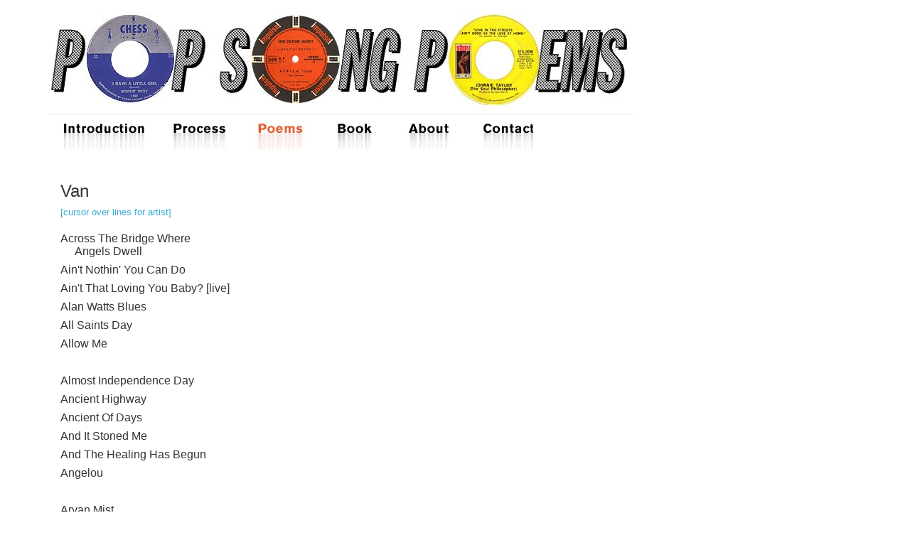

--- FILE ---
content_type: text/html; charset=UTF-8
request_url: https://popsongpoems.us/poems/poem/van
body_size: 14816
content:
<!DOCTYPE html>
<html lang="en">
<head>
	<meta charset="utf-8">
	<title>Popsong Poems :: Van	</title>
	<meta name="viewport" content="device-width, initial-scale=1.0">	<meta name="description" content="Pop
	Song Poems is a creative web project conceived by artist Raymon Elozua,
featuring 115 &#8220;found&#8221; poems, alphabetically constructed through a keyword
search of song titles in his iTunes music collection of jazz, r&amp;b, rock
&#8216;n&#8217; roll, blues, country and other genres. Enjoy!">
	<meta name="keywords" content="poems in music,poems in pop music,poetry in music,poetry in pop music,search for poems,poetry search engine,
	poems in lyrics,poems,poetry,song poems,pop songs,Van Morrison poems,Van Morrison poetry,poems with the word Van Morrison in it,poetry,poems in lyrics,what songs have the word Van Morrison in it">
	<meta name="author" content="Hoopycake">
	
	<script src="https://popsongpoems.us/bonfire/themes/default/js/modernizr-2.5.3.js"></script>
	
	<link rel="stylesheet"
		href="//netdna.bootstrapcdn.com/bootstrap/3.1.1/css/bootstrap.min.css">
	<link rel="stylesheet" type="text/css" href="https://popsongpoems.us/bonfire/themes/default/screen.css" media="screen" />
	
	<!-- iPhone and Mobile favicon's and touch icons -->
	<link rel="shortcut icon" href="https://popsongpoems.us/favicon.ico">
	<link rel="apple-touch-icon"
		href="https://popsongpoems.us/assets/images/apple-touch-icon.png">
	<link rel="apple-touch-icon" sizes="72x72"
		href="https://popsongpoems.us/assets/images/apple-touch-icon-72x72.png">
	<link rel="apple-touch-icon" sizes="114x114"
		href="https://popsongpoems.us/assets/images/apple-touch-icon-114x114.png">

</head>
<body>
	<!--[if lt IE 7]>
		<p class=chromeframe>Your browser is not longer supported.
		<a href="http://browsehappy.com/">Upgrade to a different browser</a>
		to experience this site.</p>
	<![endif]-->

	<header class="container">
	<a href="https://popsongpoems.us/">
    <img src="https://popsongpoems.us/assets/images/logo.jpg" alt="Pop Song Poems" class="img-responsive" />
  </a> 
	<nav class="navbar navbar-default" role="navigation">
		<div class="container-fluid">
			<div class="navbar-header">
				<button type="button" class="navbar-toggle" data-toggle="collapse"
					data-target="#navbar-collapse-1">
					<span class="sr-only">Toggle navigation</span> <span
						class="icon-bar"></span> <span class="icon-bar"></span> <span
						class="icon-bar"></span>
				</button>
							</div>

			<div class="collapse navbar-collapse"
				id="navbar-collapse-1">
				<ul class="nav navbar-nav">
					<li><a href="https://popsongpoems.us/introduction"
					>
							<span>Introduction</span></a></li>
					<li><a href="https://popsongpoems.us/process"
					>
							<span>Process</span></a></li>
					<li><a href="https://popsongpoems.us/poems"
					class="active">
							<span>Poems</span></a></li>
										<li><a href="https://popsongpoems.us/book"
					>
							<span>Book</span></a></li>
					<li><a href="https://popsongpoems.us/about"
					>
							<span>About</span></a></li>
					<li><a href="https://popsongpoems.us/contact"
					>
							<span>Contact</span></a></li>
				</ul>
			</div>
		</div>
	</nav>
	</header>

	<div class="container content">
		<!-- Start of Main Container -->

		<div class="poem col-md-4 col-xs-6">
		<h3>Van<br /><span>[cursor over lines for artist]</span></h3>
				<p id="1"
				>
				Across The Bridge Where <br /> Angels Dwell          </p>
					<p id="2"
				>
				Ain't Nothin' You Can Do          </p>
					<p id="3"
				>
				Ain't That Loving You Baby? [live]          </p>
					<p id="4"
				>
				Alan Watts Blues          </p>
					<p id="5"
				>
				All Saints Day          </p>
					<p id="6"
				>
				Allow Me          </p>
					<p id="7"
				>
				&nbsp;          </p>
					<p id="8"
				>
				Almost Independence Day          </p>
					<p id="9"
				>
				Ancient Highway          </p>
					<p id="10"
				>
				Ancient Of Days          </p>
					<p id="11"
				>
				And It Stoned Me          </p>
					<p id="12"
				>
				And The Healing Has Begun          </p>
					<p id="13"
				>
				Angelou          </p>
					<p id="14"
				>
				&nbsp;          </p>
					<p id="15"
				>
				Aryan Mist          </p>
					<p id="16"
				>
				Astral Weeks          </p>
					<p id="17"
				>
				Astral Weeks, I Believe <br /> I've Transcended          </p>
					<p id="18"
				>
				At The End Of The Day          </p>
					<p id="19"
				>
				Autumn Song          </p>
					<p id="20"
				>
				Avalon Of The Heart          </p>
					<p id="21"
				>
				&nbsp;          </p>
					<p id="22"
				>
				Baby Please Don't Go          </p>
					<p id="23"
				>
				Back On Top          </p>
					<p id="24"
				>
				The Back Room          </p>
					<p id="25"
				>
				Ball And Chain          </p>
					<p id="26"
				>
				Ballerina          </p>
					<p id="27"
				>
				Be Thou My Vision          </p>
					<p id="28"
				>
				&nbsp;          </p>
					<p id="29"
				>
				Beautiful Vision          </p>
					<p id="30"
				>
				Before The World Was Made          </p>
					<p id="31"
				>
				Behind The Ritual          </p>
					<p id="32"
				>
				Bein' Green          </p>
					<p id="33"
				>
				Benediction          </p>
					<p id="34"
				>
				Beside You          </p>
					<p id="35"
				>
				&nbsp;          </p>
					<p id="36"
				>
				Big Time Operators          </p>
					<p id="37"
				>
				Blue And Green          </p>
					<p id="38"
				>
				Blue Money          </p>
					<p id="39"
				>
				Born To Sing          </p>
					<p id="40"
				>
				Brand New Day          </p>
					<p id="41"
				>
				Bright Side Of The Road          </p>
					<p id="42"
				>
				&nbsp;          </p>
					<p id="43"
				>
				Bring It On Home To Me          </p>
					<p id="44"
				>
				Brown Eyed Girl          </p>
					<p id="45"
				>
				Bulbs          </p>
					<p id="46"
				>
				Burning Ground          </p>
					<p id="47"
				>
				By His Grace          </p>
					<p id="48"
				>
				Call Me Up In Dreamland          </p>
					<p id="49"
				>
				&nbsp;          </p>
					<p id="50"
				>
				Caravan          </p>
					<p id="51"
				>
				Carry On Regardless          </p>
					<p id="52"
				>
				Carrying A Torch          </p>
					<p id="53"
				>
				Celtic Excavation          </p>
					<p id="54"
				>
				Celtic Ray          </p>
					<p id="55"
				>
				Centerpiece (Live)          </p>
					<p id="56"
				>
				&nbsp;          </p>
					<p id="57"
				>
				Checkin' It Out          </p>
					<p id="58"
				>
				Chich-A-Boom          </p>
					<p id="59"
				>
				Cleaning Windows          </p>
					<p id="60"
				>
				Close Enough For Jazz          </p>
					<p id="61"
				>
				Cold Wind In August          </p>
					<p id="62"
				>
				Come Here My Love          </p>
					<p id="63"
				>
				&nbsp;          </p>
					<p id="64"
				>
				Come Running          </p>
					<p id="65"
				>
				Comfort You          </p>
					<p id="66"
				>
				Common One          </p>
					<p id="67"
				>
				Coney Island          </p>
					<p id="68"
				>
				Connswater          </p>
					<p id="69"
				>
				Contacting My Angel          </p>
					<p id="70"
				>
				&nbsp;          </p>
					<p id="71"
				>
				Contemplation Rose          </p>
					<p id="72"
				>
				Country Fair          </p>
					<p id="73"
				>
				Crazy Face          </p>
					<p id="74"
				>
				Crazy Jane On God          </p>
					<p id="75"
				>
				Crazy Love          </p>
					<p id="76"
				>
				Cry For Home          </p>
					<p id="77"
				>
				&nbsp;          </p>
					<p id="78"
				>
				Cul De Sac          </p>
					<p id="79"
				>
				Cyprus Avenue          </p>
					<p id="80"
				>
				Daring Night          </p>
					<p id="81"
				>
				Days Like This          </p>
					<p id="82"
				>
				Deweller On The Threshold          </p>
					<p id="83"
				>
				Did Ye Get Healed?          </p>
					<p id="84"
				>
				&nbsp;          </p>
					<p id="85"
				>
				Domino          </p>
					<p id="86"
				>
				Don't Go To Nightclubs Anymore          </p>
					<p id="87"
				>
				Don't Look Back          </p>
					<p id="88"
				>
				Don't Worry About Tomorrow          </p>
					<p id="89"
				>
				Drumshanbo Hustle          </p>
					<p id="90"
				>
				Early In The Morning          </p>
					<p id="91"
				>
				&nbsp;          </p>
					<p id="92"
				>
				End Of The Land          </p>
					<p id="93"
				>
				End Of The Rainbow          </p>
					<p id="94"
				>
				Enlightenment          </p>
					<p id="95"
				>
				The Eternal Kansas City          </p>
					<p id="96"
				>
				Evening In June          </p>
					<p id="97"
				>
				Evening Meditation          </p>
					<p id="98"
				>
				&nbsp;          </p>
					<p id="99"
				>
				Everyone          </p>
					<p id="100"
				>
				Fair Play          </p>
					<p id="101"
				>
				Fame          </p>
					<p id="102"
				>
				Fire In The Belly          </p>
					<p id="103"
				>
				Flamingos Fly          </p>
					<p id="104"
				>
				Foggy Mountain Top          </p>
					<p id="105"
				>
				&nbsp;          </p>
					<p id="106"
				>
				For Mr. Thomas          </p>
					<p id="107"
				>
				Foreign Window          </p>
					<p id="108"
				>
				Full Force Gale          </p>
					<p id="109"
				>
				Georgia On My Mind          </p>
					<p id="110"
				>
				Get On With The Show          </p>
					<p id="111"
				>
				Give Me A Kiss          </p>
					<p id="112"
				>
				&nbsp;          </p>
					<p id="113"
				>
				Give Me My Rapture          </p>
					<p id="114"
				>
				Glad Tidings          </p>
					<p id="115"
				>
				Gloria          </p>
					<p id="116"
				>
				Goin' Down Geneva          </p>
					<p id="117"
				>
				Gold Fish Bowl          </p>
					<p id="118"
				>
				Golden Autumn Day          </p>
					<p id="119"
				>
				&nbsp;          </p>
					<p id="120"
				>
				Good Morning Little School Girl          </p>
					<p id="121"
				>
				Goodbye Baby(Baby Goodbye)          </p>
					<p id="122"
				>
				Got To Go Back          </p>
					<p id="123"
				>
				The Great Deception          </p>
					<p id="124"
				>
				Green Mansions          </p>
					<p id="125"
				>
				Gypsy          </p>
					<p id="126"
				>
				&nbsp;          </p>
					<p id="127"
				>
				Gypsy Queen          </p>
					<p id="128"
				>
				Hard Nose The Highway          </p>
					<p id="129"
				>
				Haunts Of Ancient Peace          </p>
					<p id="130"
				>
				Have I Told You Lately That <br /> I Love You ?          </p>
					<p id="131"
				>
				He Ain't Give You None          </p>
					<p id="132"
				>
				The Healing Game          </p>
					<p id="133"
				>
				&nbsp;          </p>
					<p id="134"
				>
				Heavy Connection          </p>
					<p id="135"
				>
				Help Me          </p>
					<p id="136"
				>
				Here Comes The Night          </p>
					<p id="137"
				>
				Hey Girl          </p>
					<p id="138"
				>
				Hey Mr. DJ          </p>
					<p id="139"
				>
				High Spirits          </p>
					<p id="140"
				>
				&nbsp;          </p>
					<p id="141"
				>
				High Summer          </p>
					<p id="142"
				>
				Higher Than The World          </p>
					<p id="143"
				>
				How Can A Poor Boy?          </p>
					<p id="144"
				>
				Hungry For Your Love          </p>
					<p id="145"
				>
				Hymns To The Silence          </p>
					<p id="146"
				>
				I Believe To My Soul          </p>
					<p id="147"
				>
				&nbsp;          </p>
					<p id="148"
				>
				I Can't Stop Loving You          </p>
					<p id="149"
				>
				I Don't Want To Go On Without You           </p>
					<p id="150"
				>
				I Forgot That Love Existed          </p>
					<p id="151"
				>
				I Have Finally Come To Realize          </p>
					<p id="152"
				>
				I Just Want To Make Love To You          </p>
					<p id="153"
				>
				I Love You (The Smile You Smile)          </p>
					<p id="154"
				>
				&nbsp;          </p>
					<p id="155"
				>
				I Need Your Kind Of Loving          </p>
					<p id="156"
				>
				I Put A Spell On You          </p>
					<p id="157"
				>
				I Wanna Roo You          </p>
					<p id="158"
				>
				I Will Be There          </p>
					<p id="159"
				>
				I'd Love To Write Another Song          </p>
					<p id="160"
				>
				I'll Be Your Lover, Too          </p>
					<p id="161"
				>
				&nbsp;          </p>
					<p id="162"
				>
				I'll Never Be Free          </p>
					<p id="163"
				>
				I'll Take Care Of You          </p>
					<p id="164"
				>
				I'm Confessin'          </p>
					<p id="165"
				>
				I'm Not Feeling It Anymore          </p>
					<p id="166"
				>
				I'm Tired Joey Boy          </p>
					<p id="167"
				>
				I've Been Working          </p>
					<p id="168"
				>
				&nbsp;          </p>
					<p id="169"
				>
				If I Ever Needed Someone          </p>
					<p id="170"
				>
				If In Money We Trust          </p>
					<p id="171"
				>
				If You Love Me          </p>
					<p id="172"
				>
				If You Only Knew          </p>
					<p id="173"
				>
				In The Afternoon          </p>
					<p id="174"
				>
				In The Days Before Rock 'n' Roll          </p>
					<p id="175"
				>
				&nbsp;          </p>
					<p id="176"
				>
				In The Forest          </p>
					<p id="177"
				>
				In The Garden          </p>
					<p id="178"
				>
				In The Midnight          </p>
					<p id="179"
				>
				Inarticulate Speech Of The Heart          </p>
					<p id="180"
				>
				Instrumental, Tell Me What <br /> You Want          </p>
					<p id="181"
				>
				Into the Mystic          </p>
					<p id="182"
				>
				&nbsp;          </p>
					<p id="183"
				>
				Irish Heartbeat          </p>
					<p id="184"
				>
				It Fills You Up          </p>
					<p id="185"
				>
				It Must Be You          </p>
					<p id="186"
				>
				It Once Was My Life          </p>
					<p id="187"
				>
				(It Won't Hurt) Half As Much          </p>
					<p id="188"
				>
				It's All in the Game, You Know What They're Writing About          </p>
					<p id="189"
				>
				&nbsp;          </p>
					<p id="190"
				>
				It's All Over Now, Baby Blue          </p>
					<p id="191"
				>
				It's All Right          </p>
					<p id="192"
				>
				Ivory Tower          </p>
					<p id="193"
				>
				Jackie Wilson Said (I'm In Heaven When You Smile)          </p>
					<p id="194"
				>
				Joe Harper Saturday Morning          </p>
					<p id="195"
				>
				John Henry          </p>
					<p id="196"
				>
				&nbsp;          </p>
					<p id="197"
				>
				Joyous Sound          </p>
					<p id="198"
				>
				Jumpin' With Symphony Sid          </p>
					<p id="199"
				>
				Keep It Simple          </p>
					<p id="200"
				>
				Keep Mediocrity At Bay          </p>
					<p id="201"
				>
				Laughing In The Wind          </p>
					<p id="202"
				>
				Let The Slave          </p>
					<p id="203"
				>
				&nbsp;          </p>
					<p id="204"
				>
				Lifetimes          </p>
					<p id="205"
				>
				Linden Arden Stole The Highlights          </p>
					<p id="206"
				>
				Listen To The Lion          </p>
					<p id="207"
				>
				Little Village          </p>
					<p id="208"
				>
				Lonely Avenue, 4 O'Clock <br /> In The Morning [live]          </p>
					<p id="209"
				>
				Lonesome Road          </p>
					<p id="210"
				>
				&nbsp;          </p>
					<p id="211"
				>
				Lost John          </p>
					<p id="212"
				>
				Lover Come Back          </p>
					<p id="213"
				>
				Lover's Prayer          </p>
					<p id="214"
				>
				Madame George          </p>
					<p id="215"
				>
				Madame Joy          </p>
					<p id="216"
				>
				The Masters Eyes          </p>
					<p id="217"
				>
				&nbsp;          </p>
					<p id="218"
				>
				Meaning Of Loneliness          </p>
					<p id="219"
				>
				Meet Me In The Indian Summer          </p>
					<p id="220"
				>
				Meloncholia          </p>
					<p id="221"
				>
				Memories          </p>
					<p id="222"
				>
				Midnight Special          </p>
					<p id="223"
				>
				Moody's Mood For Love          </p>
					<p id="224"
				>
				&nbsp;          </p>
					<p id="225"
				>
				Moondance          </p>
					<p id="226"
				>
				Moonshine Whiskey          </p>
					<p id="227"
				>
				My Lonely Sad Eyes          </p>
					<p id="228"
				>
				Mystery          </p>
					<p id="229"
				>
				Mystic Eyes          </p>
					<p id="230"
				>
				Naked In The Jungle          </p>
					<p id="231"
				>
				&nbsp;          </p>
					<p id="232"
				>
				Natalia          </p>
					<p id="233"
				>
				New Biography          </p>
					<p id="234"
				>
				A New Kind Of Man          </p>
					<p id="235"
				>
				No Religion          </p>
					<p id="236"
				>
				No Thing          </p>
					<p id="237"
				>
				Nobody Knows You When You're Down And Out          </p>
					<p id="238"
				>
				&nbsp;          </p>
					<p id="239"
				>
				Northern Muse (Solid Ground)          </p>
					<p id="240"
				>
				Not Supposed To Break Down          </p>
					<p id="241"
				>
				Oh The Warm Feeling          </p>
					<p id="242"
				>
				Old Old Woodstock          </p>
					<p id="243"
				>
				Once In A Blue Moon          </p>
					<p id="244"
				>
				One Irish Rover          </p>
					<p id="245"
				>
				&nbsp;          </p>
					<p id="246"
				>
				Open The Door (To Your Heart)          </p>
					<p id="247"
				>
				Ordinary Life          </p>
					<p id="248"
				>
				Ordinary People          </p>
					<p id="249"
				>
				Pagan Heart          </p>
					<p id="250"
				>
				Perfect Fit          </p>
					<p id="251"
				>
				Philosophers Stone          </p>
					<p id="252"
				>
				&nbsp;          </p>
					<p id="253"
				>
				Piper At The Gates Of Dawn          </p>
					<p id="254"
				>
				Precious Time          </p>
					<p id="255"
				>
				Professional Jealousy          </p>
					<p id="256"
				>
				Purple Heather          </p>
					<p id="257"
				>
				Quality Street          </p>
					<p id="258"
				>
				Queen Of The Slipstream          </p>
					<p id="259"
				>
				&nbsp;          </p>
					<p id="260"
				>
				Raincheck          </p>
					<p id="261"
				>
				Rave On John Donne          </p>
					<p id="262"
				>
				Real Real Gone          </p>
					<p id="263"
				>
				Really Don't Know          </p>
					<p id="264"
				>
				Redwood Tree          </p>
					<p id="265"
				>
				Reminds Me Of You          </p>
					<p id="266"
				>
				&nbsp;          </p>
					<p id="267"
				>
				Retreat And View          </p>
					<p id="268"
				>
				River Of Time          </p>
					<p id="269"
				>
				Ro Ro Rosey          </p>
					<p id="270"
				>
				Rolling Hills          </p>
					<p id="271"
				>
				Rough God Goes Riding          </p>
					<p id="272"
				>
				Russian Roulette          </p>
					<p id="273"
				>
				&nbsp;          </p>
					<p id="274"
				>
				Saint Dominic's Preview          </p>
					<p id="275"
				>
				Saint James Infirmary          </p>
					<p id="276"
				>
				Santa Fe, Beautiful Obsession          </p>
					<p id="277"
				>
				Satisfied          </p>
					<p id="278"
				>
				Scandinavia          </p>
					<p id="279"
				>
				School Of Hard Knocks          </p>
					<p id="280"
				>
				&nbsp;          </p>
					<p id="281"
				>
				See Me Through (Just A Closer Walk With Thee)          </p>
					<p id="282"
				>
				Send Your Mind          </p>
					<p id="283"
				>
				A Sense Of Wonder          </p>
					<p id="284"
				>
				September Night          </p>
					<p id="285"
				>
				Shakin' All Over, Gloria [live]          </p>
					<p id="286"
				>
				She Gives Me Religion          </p>
					<p id="287"
				>
				&nbsp;          </p>
					<p id="288"
				>
				She's A Baby          </p>
					<p id="289"
				>
				Shenandoah          </p>
					<p id="290"
				>
				Showbusiness          </p>
					<p id="291"
				>
				Sitting On Top Of The World          </p>
					<p id="292"
				>
				Slim Slow Slider, I Start Breaking Down          </p>
					<p id="293"
				>
				The Smile You Smile          </p>
					<p id="294"
				>
				&nbsp;          </p>
					<p id="295"
				>
				Snow In San Anselmo          </p>
					<p id="296"
				>
				So Complicated          </p>
					<p id="297"
				>
				So Quiet In Here, That's Where It's At           </p>
					<p id="298"
				>
				Some Peace Of Mind          </p>
					<p id="299"
				>
				Someone Like You          </p>
					<p id="300"
				>
				Somerset          </p>
					<p id="301"
				>
				&nbsp;          </p>
					<p id="302"
				>
				Sometimes I Feel Like A Motherless Child          </p>
					<p id="303"
				>
				Sometimes We Cry          </p>
					<p id="304"
				>
				Song Of Being A Child          </p>
					<p id="305"
				>
				Song Of Home          </p>
					<p id="306"
				>
				Songwriter          </p>
					<p id="307"
				>
				Soul          </p>
					<p id="308"
				>
				&nbsp;          </p>
					<p id="309"
				>
				Spanish Rose          </p>
					<p id="310"
				>
				Spanish Steps          </p>
					<p id="311"
				>
				Spirit          </p>
					<p id="312"
				>
				Start All Over Again          </p>
					<p id="313"
				>
				Starting A New Life          </p>
					<p id="314"
				>
				Steal My Heart Away          </p>
					<p id="315"
				>
				&nbsp;          </p>
					<p id="316"
				>
				Stepping Out Queen          </p>
					<p id="317"
				>
				Stop Drinking          </p>
					<p id="318"
				>
				Stormy Monday, Have You Ever Loved A Woman?          </p>
					<p id="319"
				>
				The Story Of Them          </p>
					<p id="320"
				>
				(Straight To Your Heart) Like A Cannon Ball          </p>
					<p id="321"
				>
				Stranded          </p>
					<p id="322"
				>
				&nbsp;          </p>
					<p id="323"
				>
				Street Choir          </p>
					<p id="324"
				>
				The Story Of Them          </p>
					<p id="325"
				>
				Street Theory          </p>
					<p id="326"
				>
				Streets Of Arklow          </p>
					<p id="327"
				>
				Summertime In England          </p>
					<p id="328"
				>
				Sweet Jannie          </p>
					<p id="329"
				>
				&nbsp;          </p>
					<p id="330"
				>
				Sweet Thing          </p>
					<p id="331"
				>
				T.B. Sheets          </p>
					<p id="332"
				>
				Take It Where You Find It          </p>
					<p id="333"
				>
				Take Me Back          </p>
					<p id="334"
				>
				Take Your Hands Out Of My Pocket          </p>
					<p id="335"
				>
				Thanks For The Information          </p>
					<p id="336"
				>
				&nbsp;          </p>
					<p id="337"
				>
				That's Entrainment          </p>
					<p id="338"
				>
				That's Life          </p>
					<p id="339"
				>
				There There Child          </p>
					<p id="340"
				>
				These Are The Days          </p>
					<p id="341"
				>
				These Dreams of You          </p>
					<p id="342"
				>
				They Sold Me Out          </p>
					<p id="343"
				>
				&nbsp;          </p>
					<p id="344"
				>
				This Weight          </p>
					<p id="345"
				>
				This Love Of Mine          </p>
					<p id="346"
				>
				Till We Get The Healing Done          </p>
					<p id="347"
				>
				Too Long In Exlie          </p>
					<p id="348"
				>
				Too Many Myths          </p>
					<p id="349"
				>
				Tore Down A La Rimbaud          </p>
					<p id="350"
				>
				&nbsp;          </p>
					<p id="351"
				>
				A Town Called Paradise          </p>
					<p id="352"
				>
				Troubadours          </p>
					<p id="353"
				>
				Try For Sleep          </p>
					<p id="354"
				>
				Tupelo Honey          </p>
					<p id="355"
				>
				Turn On Your Love Light          </p>
					<p id="356"
				>
				Twilight Zone          </p>
					<p id="357"
				>
				&nbsp;          </p>
					<p id="358"
				>
				Underlyng Depression          </p>
					<p id="359"
				>
				Vanlose Stairway          </p>
					<p id="360"
				>
				Venice U.S.A.          </p>
					<p id="361"
				>
				Village Idiot          </p>
					<p id="362"
				>
				Virgo Clowns          </p>
					<p id="363"
				>
				Waiting Game          </p>
					<p id="364"
				>
				&nbsp;          </p>
					<p id="365"
				>
				Warm Love          </p>
					<p id="366"
				>
				Wasted Years          </p>
					<p id="367"
				>
				Wavelength          </p>
					<p id="368"
				>
				The Way Young Lovers Do          </p>
					<p id="369"
				>
				Western Plain          </p>
					<p id="370"
				>
				What Would I Do          </p>
					<p id="371"
				>
				&nbsp;          </p>
					<p id="372"
				>
				What's Wrong With This Picture?          </p>
					<p id="373"
				>
				When Heart Is Open          </p>
					<p id="374"
				>
				When That Evening Sun Goes Down          </p>
					<p id="375"
				>
				When The Leaves Come Falling Down          </p>
					<p id="376"
				>
				When Will I Ever Learn To Live <br /> In God          </p>
					<p id="377"
				>
				Whenever God Shines His Lights          </p>
					<p id="378"
				>
				&nbsp;          </p>
					<p id="379"
				>
				Whinin' Boy Moan          </p>
					<p id="380"
				>
				Who Drove The Red Sports Car          </p>
					<p id="381"
				>
				Who Was That Masked Man          </p>
					<p id="382"
				>
				Why Must I Always Explain?          </p>
					<p id="383"
				>
				Wild Children          </p>
					<p id="384"
				>
				Wild Honey          </p>
					<p id="385"
				>
				&nbsp;          </p>
					<p id="386"
				>
				Wild Night          </p>
					<p id="387"
				>
				Wonderful Remark          </p>
					<p id="388"
				>
				You Don't Know Me          </p>
					<p id="389"
				>
				You Don't Pull No Punches, But You Don't Push The River          </p>
					<p id="390"
				>
				You Gotta Make It Through <br /> The World          </p>
					<p id="391"
				>
				You Know What They're Writing About          </p>
					<p id="392"
				>
				&nbsp;          </p>
					<p id="393"
				>
				You Make Me Feel So Free          </p>
					<p id="394"
				>
				You're My Woman          </p>
					<p id="395"
				>
				Young Lovers Do          </p>
					<p id="396"
				>
				Youth Of 1,000 Summers          </p>
			<div id="go_next"><a href="https://popsongpoems.us/poems/poem/warned">NEXT <span aria-hidden="true" class="glyphicon glyphicon-play"></span></a></div>
</div>
<div class="albums col-md-8 col-xs-6 fixit">
	<div class="row 1 hide"><div class="col-md-5">
				    	<img title="vm_bv.jpg" src="https://popsongpoems.us/pics/albums/vm_bv.jpg"	alt="Beautiful Vision" class="img-responsive" />
						</div>
						<div class="col-md-7">
							<h3>Beautiful Vision</h3>
							<p>Morrison, Van</p>
							<p>Rock/Classic</p>
						</div><div class="clearfix"></div></div><div class="row 2 hide"><div class="col-md-5">
				    	<img title="vm_itltsnd1.jpg" src="https://popsongpoems.us/pics/albums/vm_itltsnd1.jpg"	alt="..It's Too Late To Stop Now...d.1" class="img-responsive" />
						</div>
						<div class="col-md-7">
							<h3>..It's Too Late To Stop Now...d.1</h3>
							<p>Morrison, Van</p>
							<p>Rock/Classic</p>
						</div><div class="clearfix"></div></div><div class="row 3 hide"><div class="col-md-5">
				    	<img title="vm_anisfd1.jpg" src="https://popsongpoems.us/pics/albums/vm_anisfd1.jpg"	alt="A Night In San Francisco [Disc 1]" class="img-responsive" />
						</div>
						<div class="col-md-7">
							<h3>A Night In San Francisco [Disc 1]</h3>
							<p>Morrison, Van</p>
							<p>Rock/Classic</p>
						</div><div class="clearfix"></div></div><div class="row 4 hide"><div class="col-md-5">
				    	<img title="vm_pcc.jpg" src="https://popsongpoems.us/pics/albums/vm_pcc.jpg"	alt="Poetic Champions Compose" class="img-responsive" />
						</div>
						<div class="col-md-7">
							<h3>Poetic Champions Compose</h3>
							<p>Morrison, Van</p>
							<p>Rock/Classic</p>
						</div><div class="clearfix"></div></div><div class="row 5 hide"><div class="col-md-5">
				    	<img title="vm_httsd2.jpg" src="https://popsongpoems.us/pics/albums/vm_httsd2.jpg"	alt="Hymns To The Silence (Disc 2)" class="img-responsive" />
						</div>
						<div class="col-md-7">
							<h3>Hymns To The Silence (Disc 2)</h3>
							<p>Morrison, Van</p>
							<p>Rock/Classic</p>
						</div><div class="clearfix"></div></div><div class="row 6 hide"><div class="col-md-5">
				    	<img title="vm_pcc.jpg" src="https://popsongpoems.us/pics/albums/vm_pcc.jpg"	alt="Poetic Champions Compose" class="img-responsive" />
						</div>
						<div class="col-md-7">
							<h3>Poetic Champions Compose</h3>
							<p>Morrison, Van</p>
							<p>Rock/Classic</p>
						</div><div class="clearfix"></div></div><div class="row 8 hide"><div class="col-md-5">
				    	<img title="vm_sdp.jpg" src="https://popsongpoems.us/pics/albums/vm_sdp.jpg"	alt="Saint Dominic's Preview" class="img-responsive" />
						</div>
						<div class="col-md-7">
							<h3>Saint Dominic's Preview</h3>
							<p>Morrison, Van</p>
							<p>Rock/Classic</p>
						</div><div class="clearfix"></div></div><div class="row 9 hide"><div class="col-md-5">
				    	<img title="vm_dlt.jpg" src="https://popsongpoems.us/pics/albums/vm_dlt.jpg"	alt="Days Like This" class="img-responsive" />
						</div>
						<div class="col-md-7">
							<h3>Days Like This</h3>
							<p>Morrison, Van</p>
							<p>Rock/Classic</p>
						</div><div class="clearfix"></div></div><div class="row 10 hide"><div class="col-md-5">
				    	<img title="vm_asow.jpg" src="https://popsongpoems.us/pics/albums/vm_asow.jpg"	alt="A Sense Of Wonder" class="img-responsive" />
						</div>
						<div class="col-md-7">
							<h3>A Sense Of Wonder</h3>
							<p>Morrison, Van</p>
							<p>Rock/Classic</p>
						</div><div class="clearfix"></div></div><div class="row 11 hide"><div class="col-md-5">
				    	<img title="vm_m.jpg" src="https://popsongpoems.us/pics/albums/vm_m.jpg"	alt="Moondance" class="img-responsive" />
						</div>
						<div class="col-md-7">
							<h3>Moondance</h3>
							<p>Van Morrison</p>
							<p>Rock/Classic</p>
						</div><div class="clearfix"></div></div><div class="row 12 hide"><div class="col-md-5">
				    	<img title="vm_itm.jpg" src="https://popsongpoems.us/pics/albums/vm_itm.jpg"	alt="Into The Music" class="img-responsive" />
						</div>
						<div class="col-md-7">
							<h3>Into The Music</h3>
							<p>Morrison, Van</p>
							<p>Rock/Classic</p>
						</div><div class="clearfix"></div></div><div class="row 13 hide"><div class="col-md-5">
				    	<img title="vm_itm.jpg" src="https://popsongpoems.us/pics/albums/vm_itm.jpg"	alt="Into The Music" class="img-responsive" />
						</div>
						<div class="col-md-7">
							<h3>Into The Music</h3>
							<p>Morrison, Van</p>
							<p>Rock/Classic</p>
						</div><div class="clearfix"></div></div><div class="row 15 hide"><div class="col-md-5">
				    	<img title="vm_bv.jpg" src="https://popsongpoems.us/pics/albums/vm_bv.jpg"	alt="Beautiful Vision" class="img-responsive" />
						</div>
						<div class="col-md-7">
							<h3>Beautiful Vision</h3>
							<p>Morrison, Van</p>
							<p>Rock/Classic</p>
						</div><div class="clearfix"></div></div><div class="row 16 hide"><div class="col-md-5">
				    	<img title="vm_aw.jpg" src="https://popsongpoems.us/pics/albums/vm_aw.jpg"	alt="Astral Weeks" class="img-responsive" />
						</div>
						<div class="col-md-7">
							<h3>Astral Weeks</h3>
							<p>Morrison, Van</p>
							<p>Rock/Classic</p>
						</div><div class="clearfix"></div></div><div class="row 17 hide"><div class="col-md-5">
				    	<img title="vm_awlathb.jpg" src="https://popsongpoems.us/pics/albums/vm_awlathb.jpg"	alt="Astral Weeks: Live At The Hollywood Bowl" class="img-responsive" />
						</div>
						<div class="col-md-7">
							<h3>Astral Weeks: Live At The Hollywood Bowl</h3>
							<p>Morrison, Van</p>
							<p>Rock/Classic</p>
						</div><div class="clearfix"></div></div><div class="row 18 hide"><div class="col-md-5">
				    	<img title="vm_thg.jpg" src="https://popsongpoems.us/pics/albums/vm_thg.jpg"	alt="The Healing Game" class="img-responsive" />
						</div>
						<div class="col-md-7">
							<h3>The Healing Game</h3>
							<p>Morrison, Van</p>
							<p>Rock/Classic</p>
						</div><div class="clearfix"></div></div><div class="row 19 hide"><div class="col-md-5">
				    	<img title="vm_hnth.jpg" src="https://popsongpoems.us/pics/albums/vm_hnth.jpg"	alt="Hard Nose the Highway" class="img-responsive" />
						</div>
						<div class="col-md-7">
							<h3>Hard Nose the Highway</h3>
							<p>Morrison, Van</p>
							<p>Rock/Classic</p>
						</div><div class="clearfix"></div></div><div class="row 20 hide"><div class="col-md-5">
				    	<img title="vm_e.jpg" src="https://popsongpoems.us/pics/albums/vm_e.jpg"	alt="Enlightenment" class="img-responsive" />
						</div>
						<div class="col-md-7">
							<h3>Enlightenment</h3>
							<p>Morrison, Van</p>
							<p>Rock/Classic</p>
						</div><div class="clearfix"></div></div><div class="row 22 hide"><div class="col-md-5">
				    	<img title="vm_vmt.jpg" src="https://popsongpoems.us/pics/albums/vm_vmt.jpg"	alt="Van Morrison &amp; Them" class="img-responsive" />
						</div>
						<div class="col-md-7">
							<h3>Van Morrison &amp; Them</h3>
							<p>Morrison, Van</p>
							<p>Rock/Classic</p>
						</div><div class="clearfix"></div></div><div class="row 23 hide"><div class="col-md-5">
				    	<img title="vm_bot.jpg" src="https://popsongpoems.us/pics/albums/vm_bot.jpg"	alt="Back On Top" class="img-responsive" />
						</div>
						<div class="col-md-7">
							<h3>Back On Top</h3>
							<p>Morrison, Van</p>
							<p>Rock/Classic</p>
						</div><div class="clearfix"></div></div><div class="row 24 hide"><div class="col-md-5">
				    	<img title="vm_bm.jpg" src="https://popsongpoems.us/pics/albums/vm_bm.jpg"	alt="Bang Masters" class="img-responsive" />
						</div>
						<div class="col-md-7">
							<h3>Bang Masters</h3>
							<p>Morrison, Van</p>
							<p>Rock/Classic</p>
						</div><div class="clearfix"></div></div><div class="row 25 hide"><div class="col-md-5">
				    	<img title="vm_tlie.jpg" src="https://popsongpoems.us/pics/albums/vm_tlie.jpg"	alt="Too Long In Exile" class="img-responsive" />
						</div>
						<div class="col-md-7">
							<h3>Too Long In Exile</h3>
							<p>Morrison, Van</p>
							<p>Classic, Rock</p>
						</div><div class="clearfix"></div></div><div class="row 26 hide"><div class="col-md-5">
				    	<img title="vm_aw.jpg" src="https://popsongpoems.us/pics/albums/vm_aw.jpg"	alt="Astral Weeks" class="img-responsive" />
						</div>
						<div class="col-md-7">
							<h3>Astral Weeks</h3>
							<p>Morrison, Van</p>
							<p>Rock/Classic</p>
						</div><div class="clearfix"></div></div><div class="row 27 hide"><div class="col-md-5">
				    	<img title="vm_httsd2.jpg" src="https://popsongpoems.us/pics/albums/vm_httsd2.jpg"	alt="Hymns To The Silence (Disc 2)" class="img-responsive" />
						</div>
						<div class="col-md-7">
							<h3>Hymns To The Silence (Disc 2)</h3>
							<p>Morrison, Van</p>
							<p>Rock/Classic</p>
						</div><div class="clearfix"></div></div><div class="row 29 hide"><div class="col-md-5">
				    	<img title="vm_bv.jpg" src="https://popsongpoems.us/pics/albums/vm_bv.jpg"	alt="Beautiful Vision" class="img-responsive" />
						</div>
						<div class="col-md-7">
							<h3>Beautiful Vision</h3>
							<p>Morrison, Van</p>
							<p>Rock/Classic</p>
						</div><div class="clearfix"></div></div><div class="row 30 hide"><div class="col-md-5">
				    	<img title="vm_tlie.jpg" src="https://popsongpoems.us/pics/albums/vm_tlie.jpg"	alt="Too Long In Exile" class="img-responsive" />
						</div>
						<div class="col-md-7">
							<h3>Too Long In Exile</h3>
							<p>Morrison, Van</p>
							<p>Classic, Rock</p>
						</div><div class="clearfix"></div></div><div class="row 31 hide"><div class="col-md-5">
				    	<img title="vm_kis.jpg" src="https://popsongpoems.us/pics/albums/vm_kis.jpg"	alt="Keep It Simple" class="img-responsive" />
						</div>
						<div class="col-md-7">
							<h3>Keep It Simple</h3>
							<p>Morrison, Van</p>
							<p>Rock</p>
						</div><div class="clearfix"></div></div><div class="row 32 hide"><div class="col-md-5">
				    	<img title="vm_hnth.jpg" src="https://popsongpoems.us/pics/albums/vm_hnth.jpg"	alt="Hard Nose the Highway" class="img-responsive" />
						</div>
						<div class="col-md-7">
							<h3>Hard Nose the Highway</h3>
							<p>Morrison, Van</p>
							<p>Rock/Classic</p>
						</div><div class="clearfix"></div></div><div class="row 33 hide"><div class="col-md-5">
				    	<img title="vm_tbovm1992v3d1.jpg" src="https://popsongpoems.us/pics/albums/vm_tbovm1992v3d1.jpg"	alt="The Best Of Van Morrison 1992-2007 Vol.3 (d.1)" class="img-responsive" />
						</div>
						<div class="col-md-7">
							<h3>The Best Of Van Morrison 1992-2007 Vol.3 (d.1)</h3>
							<p>Morrison, Van</p>
							<p>Rock/Classic</p>
						</div><div class="clearfix"></div></div><div class="row 34 hide"><div class="col-md-5">
				    	<img title="vm_aw.jpg" src="https://popsongpoems.us/pics/albums/vm_aw.jpg"	alt="Astral Weeks" class="img-responsive" />
						</div>
						<div class="col-md-7">
							<h3>Astral Weeks</h3>
							<p>Morrison, Van</p>
							<p>Rock/Classic</p>
						</div><div class="clearfix"></div></div><div class="row 36 hide"><div class="col-md-5">
				    	<img title="vm_tlie.jpg" src="https://popsongpoems.us/pics/albums/vm_tlie.jpg"	alt="Too Long In Exile" class="img-responsive" />
						</div>
						<div class="col-md-7">
							<h3>Too Long In Exile</h3>
							<p>Morrison, Van</p>
							<p>Classic, Rock</p>
						</div><div class="clearfix"></div></div><div class="row 37 hide"><div class="col-md-5">
				    	<img title="vm_tbovm1992v3d1.jpg" src="https://popsongpoems.us/pics/albums/vm_tbovm1992v3d1.jpg"	alt="The Best Of Van Morrison 1992-2007 Vol.3 (d.1)" class="img-responsive" />
						</div>
						<div class="col-md-7">
							<h3>The Best Of Van Morrison 1992-2007 Vol.3 (d.1)</h3>
							<p>Morrison, Van</p>
							<p>Rock/Classic</p>
						</div><div class="clearfix"></div></div><div class="row 38 hide"><div class="col-md-5">
				    	<img title="vm_hbatsc.jpg" src="https://popsongpoems.us/pics/albums/vm_hbatsc.jpg"	alt="His Band And The Street Choir" class="img-responsive" />
						</div>
						<div class="col-md-7">
							<h3>His Band And The Street Choir</h3>
							<p>Morrison, Van</p>
							<p>Rock/Classic</p>
						</div><div class="clearfix"></div></div><div class="row 39 hide"><div class="col-md-5">
				    	<img title="vm_btsnpb.jpg" src="https://popsongpoems.us/pics/albums/vm_btsnpb.jpg"	alt="Born To Sing: No Plan B" class="img-responsive" />
						</div>
						<div class="col-md-7">
							<h3>Born To Sing: No Plan B</h3>
							<p>Morrison, Van</p>
							<p>Rock</p>
						</div><div class="clearfix"></div></div><div class="row 40 hide"><div class="col-md-5">
				    	<img title="vm_m.jpg" src="https://popsongpoems.us/pics/albums/vm_m.jpg"	alt="Moondance" class="img-responsive" />
						</div>
						<div class="col-md-7">
							<h3>Moondance</h3>
							<p>Van Morrison</p>
							<p>Rock/Classic</p>
						</div><div class="clearfix"></div></div><div class="row 41 hide"><div class="col-md-5">
				    	<img title="vm_itm.jpg" src="https://popsongpoems.us/pics/albums/vm_itm.jpg"	alt="Into The Music" class="img-responsive" />
						</div>
						<div class="col-md-7">
							<h3>Into The Music</h3>
							<p>Morrison, Van</p>
							<p>Rock/Classic</p>
						</div><div class="clearfix"></div></div><div class="row 43 hide"><div class="col-md-5">
				    	<img title="vm_itltsnd2.jpg" src="https://popsongpoems.us/pics/albums/vm_itltsnd2.jpg"	alt="..It's Too Late To Stop Now...d.2" class="img-responsive" />
						</div>
						<div class="col-md-7">
							<h3>..It's Too Late To Stop Now...d.2</h3>
							<p>Morrison, Van</p>
							<p>Rock/Classic</p>
						</div><div class="clearfix"></div></div><div class="row 44 hide"><div class="col-md-5">
				    	<img title="vm_bm.jpg" src="https://popsongpoems.us/pics/albums/vm_bm.jpg"	alt="Bang Masters" class="img-responsive" />
						</div>
						<div class="col-md-7">
							<h3>Bang Masters</h3>
							<p>Morrison, Van</p>
							<p>Rock/Classic</p>
						</div><div class="clearfix"></div></div><div class="row 45 hide"><div class="col-md-5">
				    	<img title="vm_vf.jpg" src="https://popsongpoems.us/pics/albums/vm_vf.jpg"	alt="Veedon Fleece" class="img-responsive" />
						</div>
						<div class="col-md-7">
							<h3>Veedon Fleece</h3>
							<p>Morrison, Van</p>
							<p>Rock/Classic</p>
						</div><div class="clearfix"></div></div><div class="row 46 hide"><div class="col-md-5">
				    	<img title="vm_thg.jpg" src="https://popsongpoems.us/pics/albums/vm_thg.jpg"	alt="The Healing Game" class="img-responsive" />
						</div>
						<div class="col-md-7">
							<h3>The Healing Game</h3>
							<p>Morrison, Van</p>
							<p>Rock/Classic</p>
						</div><div class="clearfix"></div></div><div class="row 47 hide"><div class="col-md-5">
				    	<img title="vm_httsd2.jpg" src="https://popsongpoems.us/pics/albums/vm_httsd2.jpg"	alt="Hymns To The Silence (Disc 2)" class="img-responsive" />
						</div>
						<div class="col-md-7">
							<h3>Hymns To The Silence (Disc 2)</h3>
							<p>Morrison, Van</p>
							<p>Rock/Classic</p>
						</div><div class="clearfix"></div></div><div class="row 48 hide"><div class="col-md-5">
				    	<img title="vm_hbatsc.jpg" src="https://popsongpoems.us/pics/albums/vm_hbatsc.jpg"	alt="His Band And The Street Choir" class="img-responsive" />
						</div>
						<div class="col-md-7">
							<h3>His Band And The Street Choir</h3>
							<p>Morrison, Van</p>
							<p>Rock/Classic</p>
						</div><div class="clearfix"></div></div><div class="row 50 hide"><div class="col-md-5">
				    	<img title="vm_m.jpg" src="https://popsongpoems.us/pics/albums/vm_m.jpg"	alt="Moondance" class="img-responsive" />
						</div>
						<div class="col-md-7">
							<h3>Moondance</h3>
							<p>Van Morrison</p>
							<p>Rock/Classic</p>
						</div><div class="clearfix"></div></div><div class="row 51 hide"><div class="col-md-5">
				    	<img title="vm_mt.jpg" src="https://popsongpoems.us/pics/albums/vm_mt.jpg"	alt="Magic Time" class="img-responsive" />
						</div>
						<div class="col-md-7">
							<h3>Magic Time</h3>
							<p>Morrison, Van</p>
							<p>Rock</p>
						</div><div class="clearfix"></div></div><div class="row 52 hide"><div class="col-md-5">
				    	<img title="vm_httsd2.jpg" src="https://popsongpoems.us/pics/albums/vm_httsd2.jpg"	alt="Hymns To The Silence (Disc 2)" class="img-responsive" />
						</div>
						<div class="col-md-7">
							<h3>Hymns To The Silence (Disc 2)</h3>
							<p>Morrison, Van</p>
							<p>Rock/Classic</p>
						</div><div class="clearfix"></div></div><div class="row 53 hide"><div class="col-md-5">
				    	<img title="vm_pcc.jpg" src="https://popsongpoems.us/pics/albums/vm_pcc.jpg"	alt="Poetic Champions Compose" class="img-responsive" />
						</div>
						<div class="col-md-7">
							<h3>Poetic Champions Compose</h3>
							<p>Morrison, Van</p>
							<p>Rock/Classic</p>
						</div><div class="clearfix"></div></div><div class="row 54 hide"><div class="col-md-5">
				    	<img title="vm_bv.jpg" src="https://popsongpoems.us/pics/albums/vm_bv.jpg"	alt="Beautiful Vision" class="img-responsive" />
						</div>
						<div class="col-md-7">
							<h3>Beautiful Vision</h3>
							<p>Morrison, Van</p>
							<p>Rock/Classic</p>
						</div><div class="clearfix"></div></div><div class="row 55 hide"><div class="col-md-5">
				    	<img title="vm_tbovm1992v3d1.jpg" src="https://popsongpoems.us/pics/albums/vm_tbovm1992v3d1.jpg"	alt="The Best Of Van Morrison 1992-2007 Vol.3 (d.1)" class="img-responsive" />
						</div>
						<div class="col-md-7">
							<h3>The Best Of Van Morrison 1992-2007 Vol.3 (d.1)</h3>
							<p>Morrison, Van</p>
							<p>Rock/Classic</p>
						</div><div class="clearfix"></div></div><div class="row 57 hide"><div class="col-md-5">
				    	<img title="vm_w.jpg" src="https://popsongpoems.us/pics/albums/vm_w.jpg"	alt="Wavelength" class="img-responsive" />
						</div>
						<div class="col-md-7">
							<h3>Wavelength</h3>
							<p>Morrison, Van</p>
							<p>Rock/Classic</p>
						</div><div class="clearfix"></div></div><div class="row 58 hide"><div class="col-md-5">
				    	<img title="vm_bm.jpg" src="https://popsongpoems.us/pics/albums/vm_bm.jpg"	alt="Bang Masters" class="img-responsive" />
						</div>
						<div class="col-md-7">
							<h3>Bang Masters</h3>
							<p>Morrison, Van</p>
							<p>Rock/Classic</p>
						</div><div class="clearfix"></div></div><div class="row 59 hide"><div class="col-md-5">
				    	<img title="vm_bv.jpg" src="https://popsongpoems.us/pics/albums/vm_bv.jpg"	alt="Beautiful Vision" class="img-responsive" />
						</div>
						<div class="col-md-7">
							<h3>Beautiful Vision</h3>
							<p>Morrison, Van</p>
							<p>Rock/Classic</p>
						</div><div class="clearfix"></div></div><div class="row 60 hide"><div class="col-md-5">
				    	<img title="vm_tlie.jpg" src="https://popsongpoems.us/pics/albums/vm_tlie.jpg"	alt="Too Long In Exile" class="img-responsive" />
						</div>
						<div class="col-md-7">
							<h3>Too Long In Exile</h3>
							<p>Morrison, Van</p>
							<p>Classic, Rock</p>
						</div><div class="clearfix"></div></div><div class="row 61 hide"><div class="col-md-5">
				    	<img title="vm_apot.jpg" src="https://popsongpoems.us/pics/albums/vm_apot.jpg"	alt="A Period Of Transition" class="img-responsive" />
						</div>
						<div class="col-md-7">
							<h3>A Period Of Transition</h3>
							<p>Morrison, Van</p>
							<p>Rock/Classic</p>
						</div><div class="clearfix"></div></div><div class="row 62 hide"><div class="col-md-5">
				    	<img title="vm_vf.jpg" src="https://popsongpoems.us/pics/albums/vm_vf.jpg"	alt="Veedon Fleece" class="img-responsive" />
						</div>
						<div class="col-md-7">
							<h3>Veedon Fleece</h3>
							<p>Morrison, Van</p>
							<p>Rock/Classic</p>
						</div><div class="clearfix"></div></div><div class="row 64 hide"><div class="col-md-5">
				    	<img title="vm_m.jpg" src="https://popsongpoems.us/pics/albums/vm_m.jpg"	alt="Moondance" class="img-responsive" />
						</div>
						<div class="col-md-7">
							<h3>Moondance</h3>
							<p>Van Morrison</p>
							<p>Rock/Classic</p>
						</div><div class="clearfix"></div></div><div class="row 65 hide"><div class="col-md-5">
				    	<img title="vm_vf.jpg" src="https://popsongpoems.us/pics/albums/vm_vf.jpg"	alt="Veedon Fleece" class="img-responsive" />
						</div>
						<div class="col-md-7">
							<h3>Veedon Fleece</h3>
							<p>Morrison, Van</p>
							<p>Rock/Classic</p>
						</div><div class="clearfix"></div></div><div class="row 66 hide"><div class="col-md-5">
				    	<img title="vm_awlathb.jpg" src="https://popsongpoems.us/pics/albums/vm_awlathb.jpg"	alt="Astral Weeks: Live At The Hollywood Bowl" class="img-responsive" />
						</div>
						<div class="col-md-7">
							<h3>Astral Weeks: Live At The Hollywood Bowl</h3>
							<p>Morrison, Van</p>
							<p>Rock/Classic</p>
						</div><div class="clearfix"></div></div><div class="row 67 hide"><div class="col-md-5">
				    	<img title="vm_as.jpg" src="https://popsongpoems.us/pics/albums/vm_as.jpg"	alt="Avalon Sunset" class="img-responsive" />
						</div>
						<div class="col-md-7">
							<h3>Avalon Sunset</h3>
							<p>Morrison, Van</p>
							<p>Rock/Classic</p>
						</div><div class="clearfix"></div></div><div class="row 68 hide"><div class="col-md-5">
				    	<img title="vm_isoth.jpg" src="https://popsongpoems.us/pics/albums/vm_isoth.jpg"	alt="Inarticulate Speech Of The Heart" class="img-responsive" />
						</div>
						<div class="col-md-7">
							<h3>Inarticulate Speech Of The Heart</h3>
							<p>Morrison, Van</p>
							<p>Rock/Classic</p>
						</div><div class="clearfix"></div></div><div class="row 69 hide"><div class="col-md-5">
				    	<img title="vm_as.jpg" src="https://popsongpoems.us/pics/albums/vm_as.jpg"	alt="Avalon Sunset" class="img-responsive" />
						</div>
						<div class="col-md-7">
							<h3>Avalon Sunset</h3>
							<p>Morrison, Van</p>
							<p>Rock/Classic</p>
						</div><div class="clearfix"></div></div><div class="row 71 hide"><div class="col-md-5">
				    	<img title="vm_tpsd1.jpg" src="https://popsongpoems.us/pics/albums/vm_tpsd1.jpg"	alt="The Philosopher's Stone (Disc 1)" class="img-responsive" />
						</div>
						<div class="col-md-7">
							<h3>The Philosopher's Stone (Disc 1)</h3>
							<p>Morrison, Van</p>
							<p>Rock/Classic</p>
						</div><div class="clearfix"></div></div><div class="row 72 hide"><div class="col-md-5">
				    	<img title="vm_vf.jpg" src="https://popsongpoems.us/pics/albums/vm_vf.jpg"	alt="Veedon Fleece" class="img-responsive" />
						</div>
						<div class="col-md-7">
							<h3>Veedon Fleece</h3>
							<p>Morrison, Van</p>
							<p>Rock/Classic</p>
						</div><div class="clearfix"></div></div><div class="row 73 hide"><div class="col-md-5">
				    	<img title="vm_hbatsc.jpg" src="https://popsongpoems.us/pics/albums/vm_hbatsc.jpg"	alt="His Band And The Street Choir" class="img-responsive" />
						</div>
						<div class="col-md-7">
							<h3>His Band And The Street Choir</h3>
							<p>Morrison, Van</p>
							<p>Rock/Classic</p>
						</div><div class="clearfix"></div></div><div class="row 74 hide"><div class="col-md-5">
				    	<img title="vm_tpsd2.jpg" src="https://popsongpoems.us/pics/albums/vm_tpsd2.jpg"	alt="The Philosopher's Stone (Disc 2)" class="img-responsive" />
						</div>
						<div class="col-md-7">
							<h3>The Philosopher's Stone (Disc 2)</h3>
							<p>Morrison, Van</p>
							<p>Rock/Classic</p>
						</div><div class="clearfix"></div></div><div class="row 75 hide"><div class="col-md-5">
				    	<img title="vm_m.jpg" src="https://popsongpoems.us/pics/albums/vm_m.jpg"	alt="Moondance" class="img-responsive" />
						</div>
						<div class="col-md-7">
							<h3>Moondance</h3>
							<p>Van Morrison</p>
							<p>Rock/Classic</p>
						</div><div class="clearfix"></div></div><div class="row 76 hide"><div class="col-md-5">
				    	<img title="vm_isoth.jpg" src="https://popsongpoems.us/pics/albums/vm_isoth.jpg"	alt="Inarticulate Speech Of The Heart" class="img-responsive" />
						</div>
						<div class="col-md-7">
							<h3>Inarticulate Speech Of The Heart</h3>
							<p>Morrison, Van</p>
							<p>Rock/Classic</p>
						</div><div class="clearfix"></div></div><div class="row 78 hide"><div class="col-md-5">
				    	<img title="vm_vf.jpg" src="https://popsongpoems.us/pics/albums/vm_vf.jpg"	alt="Veedon Fleece" class="img-responsive" />
						</div>
						<div class="col-md-7">
							<h3>Veedon Fleece</h3>
							<p>Morrison, Van</p>
							<p>Rock/Classic</p>
						</div><div class="clearfix"></div></div><div class="row 79 hide"><div class="col-md-5">
				    	<img title="vm_aw.jpg" src="https://popsongpoems.us/pics/albums/vm_aw.jpg"	alt="Astral Weeks" class="img-responsive" />
						</div>
						<div class="col-md-7">
							<h3>Astral Weeks</h3>
							<p>Morrison, Van</p>
							<p>Rock/Classic</p>
						</div><div class="clearfix"></div></div><div class="row 80 hide"><div class="col-md-5">
				    	<img title="vm_as.jpg" src="https://popsongpoems.us/pics/albums/vm_as.jpg"	alt="Avalon Sunset" class="img-responsive" />
						</div>
						<div class="col-md-7">
							<h3>Avalon Sunset</h3>
							<p>Morrison, Van</p>
							<p>Rock/Classic</p>
						</div><div class="clearfix"></div></div><div class="row 81 hide"><div class="col-md-5">
				    	<img title="vm_dlt.jpg" src="https://popsongpoems.us/pics/albums/vm_dlt.jpg"	alt="Days Like This" class="img-responsive" />
						</div>
						<div class="col-md-7">
							<h3>Days Like This</h3>
							<p>Morrison, Van</p>
							<p>Rock/Classic</p>
						</div><div class="clearfix"></div></div><div class="row 82 hide"><div class="col-md-5">
				    	<img title="vm_bv.jpg" src="https://popsongpoems.us/pics/albums/vm_bv.jpg"	alt="Beautiful Vision" class="img-responsive" />
						</div>
						<div class="col-md-7">
							<h3>Beautiful Vision</h3>
							<p>Morrison, Van</p>
							<p>Rock/Classic</p>
						</div><div class="clearfix"></div></div><div class="row 83 hide"><div class="col-md-5">
				    	<img title="vm_pcc.jpg" src="https://popsongpoems.us/pics/albums/vm_pcc.jpg"	alt="Poetic Champions Compose" class="img-responsive" />
						</div>
						<div class="col-md-7">
							<h3>Poetic Champions Compose</h3>
							<p>Morrison, Van</p>
							<p>Rock/Classic</p>
						</div><div class="clearfix"></div></div><div class="row 85 hide"><div class="col-md-5">
				    	<img title="vm_hbatsc.jpg" src="https://popsongpoems.us/pics/albums/vm_hbatsc.jpg"	alt="His Band And The Street Choir" class="img-responsive" />
						</div>
						<div class="col-md-7">
							<h3>His Band And The Street Choir</h3>
							<p>Morrison, Van</p>
							<p>Rock/Classic</p>
						</div><div class="clearfix"></div></div><div class="row 86 hide"><div class="col-md-5">
				    	<img title="vm_kis.jpg" src="https://popsongpoems.us/pics/albums/vm_kis.jpg"	alt="Keep It Simple" class="img-responsive" />
						</div>
						<div class="col-md-7">
							<h3>Keep It Simple</h3>
							<p>Morrison, Van</p>
							<p>Rock</p>
						</div><div class="clearfix"></div></div><div class="row 87 hide"><div class="col-md-5">
				    	<img title="vm_vmt.jpg" src="https://popsongpoems.us/pics/albums/vm_vmt.jpg"	alt="Van Morrison &amp; Them" class="img-responsive" />
						</div>
						<div class="col-md-7">
							<h3>Van Morrison &amp; Them</h3>
							<p>Morrison, Van</p>
							<p>Rock/Classic</p>
						</div><div class="clearfix"></div></div><div class="row 88 hide"><div class="col-md-5">
				    	<img title="vm_tpsd1.jpg" src="https://popsongpoems.us/pics/albums/vm_tpsd1.jpg"	alt="The Philosopher's Stone (Disc 1)" class="img-responsive" />
						</div>
						<div class="col-md-7">
							<h3>The Philosopher's Stone (Disc 1)</h3>
							<p>Morrison, Van</p>
							<p>Rock/Classic</p>
						</div><div class="clearfix"></div></div><div class="row 89 hide"><div class="col-md-5">
				    	<img title="vm_tpsd1.jpg" src="https://popsongpoems.us/pics/albums/vm_tpsd1.jpg"	alt="The Philosopher's Stone (Disc 1)" class="img-responsive" />
						</div>
						<div class="col-md-7">
							<h3>The Philosopher's Stone (Disc 1)</h3>
							<p>Morrison, Van</p>
							<p>Rock/Classic</p>
						</div><div class="clearfix"></div></div><div class="row 90 hide"><div class="col-md-5">
				    	<img title="vm_tbovm1992v3d2.jpg" src="https://popsongpoems.us/pics/albums/vm_tbovm1992v3d2.jpg"	alt="The Best Of Van Morrison 1992-2007 Vol.3 (d.2)" class="img-responsive" />
						</div>
						<div class="col-md-7">
							<h3>The Best Of Van Morrison 1992-2007 Vol.3 (d.2)</h3>
							<p>Morrison, Van</p>
							<p>Rock/Classic</p>
						</div><div class="clearfix"></div></div><div class="row 92 hide"><div class="col-md-5">
				    	<img title="vm_kis.jpg" src="https://popsongpoems.us/pics/albums/vm_kis.jpg"	alt="Keep It Simple" class="img-responsive" />
						</div>
						<div class="col-md-7">
							<h3>Keep It Simple</h3>
							<p>Morrison, Van</p>
							<p>Rock</p>
						</div><div class="clearfix"></div></div><div class="row 93 hide"><div class="col-md-5">
				    	<img title="vm_btsnpb.jpg" src="https://popsongpoems.us/pics/albums/vm_btsnpb.jpg"	alt="Born To Sing: No Plan B" class="img-responsive" />
						</div>
						<div class="col-md-7">
							<h3>Born To Sing: No Plan B</h3>
							<p>Morrison, Van</p>
							<p>Rock</p>
						</div><div class="clearfix"></div></div><div class="row 94 hide"><div class="col-md-5">
				    	<img title="vm_e.jpg" src="https://popsongpoems.us/pics/albums/vm_e.jpg"	alt="Enlightenment" class="img-responsive" />
						</div>
						<div class="col-md-7">
							<h3>Enlightenment</h3>
							<p>Morrison, Van</p>
							<p>Rock/Classic</p>
						</div><div class="clearfix"></div></div><div class="row 95 hide"><div class="col-md-5">
				    	<img title="vm_apot.jpg" src="https://popsongpoems.us/pics/albums/vm_apot.jpg"	alt="A Period Of Transition" class="img-responsive" />
						</div>
						<div class="col-md-7">
							<h3>A Period Of Transition</h3>
							<p>Morrison, Van</p>
							<p>Rock/Classic</p>
						</div><div class="clearfix"></div></div><div class="row 96 hide"><div class="col-md-5">
				    	<img title="vm_wwwtp.jpg" src="https://popsongpoems.us/pics/albums/vm_wwwtp.jpg"	alt="What's Wrong With This Picture?" class="img-responsive" />
						</div>
						<div class="col-md-7">
							<h3>What's Wrong With This Picture?</h3>
							<p>Morrison, Van</p>
							<p>Rock/Classic</p>
						</div><div class="clearfix"></div></div><div class="row 97 hide"><div class="col-md-5">
				    	<img title="vm_asow.jpg" src="https://popsongpoems.us/pics/albums/vm_asow.jpg"	alt="A Sense Of Wonder" class="img-responsive" />
						</div>
						<div class="col-md-7">
							<h3>A Sense Of Wonder</h3>
							<p>Morrison, Van</p>
							<p>Rock/Classic</p>
						</div><div class="clearfix"></div></div><div class="row 99 hide"><div class="col-md-5">
				    	<img title="vm_m.jpg" src="https://popsongpoems.us/pics/albums/vm_m.jpg"	alt="Moondance" class="img-responsive" />
						</div>
						<div class="col-md-7">
							<h3>Moondance</h3>
							<p>Van Morrison</p>
							<p>Rock/Classic</p>
						</div><div class="clearfix"></div></div><div class="row 100 hide"><div class="col-md-5">
				    	<img title="vm_vf.jpg" src="https://popsongpoems.us/pics/albums/vm_vf.jpg"	alt="Veedon Fleece" class="img-responsive" />
						</div>
						<div class="col-md-7">
							<h3>Veedon Fleece</h3>
							<p>Morrison, Van</p>
							<p>Rock/Classic</p>
						</div><div class="clearfix"></div></div><div class="row 101 hide"><div class="col-md-5">
				    	<img title="vm_wwwtp.jpg" src="https://popsongpoems.us/pics/albums/vm_wwwtp.jpg"	alt="What's Wrong With This Picture?" class="img-responsive" />
						</div>
						<div class="col-md-7">
							<h3>What's Wrong With This Picture?</h3>
							<p>Morrison, Van</p>
							<p>Rock/Classic</p>
						</div><div class="clearfix"></div></div><div class="row 102 hide"><div class="col-md-5">
				    	<img title="vm_thg.jpg" src="https://popsongpoems.us/pics/albums/vm_thg.jpg"	alt="The Healing Game" class="img-responsive" />
						</div>
						<div class="col-md-7">
							<h3>The Healing Game</h3>
							<p>Morrison, Van</p>
							<p>Rock/Classic</p>
						</div><div class="clearfix"></div></div><div class="row 103 hide"><div class="col-md-5">
				    	<img title="vm_apot.jpg" src="https://popsongpoems.us/pics/albums/vm_apot.jpg"	alt="A Period Of Transition" class="img-responsive" />
						</div>
						<div class="col-md-7">
							<h3>A Period Of Transition</h3>
							<p>Morrison, Van</p>
							<p>Rock/Classic</p>
						</div><div class="clearfix"></div></div><div class="row 104 hide"><div class="col-md-5">
				    	<img title="vm_tpsd1.jpg" src="https://popsongpoems.us/pics/albums/vm_tpsd1.jpg"	alt="The Philosopher's Stone (Disc 1)" class="img-responsive" />
						</div>
						<div class="col-md-7">
							<h3>The Philosopher's Stone (Disc 1)</h3>
							<p>Morrison, Van</p>
							<p>Rock/Classic</p>
						</div><div class="clearfix"></div></div><div class="row 106 hide"><div class="col-md-5">
				    	<img title="vm_tpsd2.jpg" src="https://popsongpoems.us/pics/albums/vm_tpsd2.jpg"	alt="The Philosopher's Stone (Disc 2)" class="img-responsive" />
						</div>
						<div class="col-md-7">
							<h3>The Philosopher's Stone (Disc 2)</h3>
							<p>Morrison, Van</p>
							<p>Rock/Classic</p>
						</div><div class="clearfix"></div></div><div class="row 107 hide"><div class="col-md-5">
				    	<img title="vm_ngnmnt.jpg" src="https://popsongpoems.us/pics/albums/vm_ngnmnt.jpg"	alt="No Guru, No Method, No Teacher" class="img-responsive" />
						</div>
						<div class="col-md-7">
							<h3>No Guru, No Method, No Teacher</h3>
							<p>Van Morrison</p>
							<p>Rock/Classic</p>
						</div><div class="clearfix"></div></div><div class="row 108 hide"><div class="col-md-5">
				    	<img title="vm_itm.jpg" src="https://popsongpoems.us/pics/albums/vm_itm.jpg"	alt="Into The Music" class="img-responsive" />
						</div>
						<div class="col-md-7">
							<h3>Into The Music</h3>
							<p>Morrison, Van</p>
							<p>Rock/Classic</p>
						</div><div class="clearfix"></div></div><div class="row 109 hide"><div class="col-md-5">
				    	<img title="vm_tbovm1992v3d2.jpg" src="https://popsongpoems.us/pics/albums/vm_tbovm1992v3d2.jpg"	alt="The Best Of Van Morrison 1992-2007 Vol.3 (d.2)" class="img-responsive" />
						</div>
						<div class="col-md-7">
							<h3>The Best Of Van Morrison 1992-2007 Vol.3 (d.2)</h3>
							<p>Morrison, Van</p>
							<p>Rock/Classic</p>
						</div><div class="clearfix"></div></div><div class="row 110 hide"><div class="col-md-5">
				    	<img title="vm_wwwtp.jpg" src="https://popsongpoems.us/pics/albums/vm_wwwtp.jpg"	alt="What's Wrong With This Picture?" class="img-responsive" />
						</div>
						<div class="col-md-7">
							<h3>What's Wrong With This Picture?</h3>
							<p>Morrison, Van</p>
							<p>Rock/Classic</p>
						</div><div class="clearfix"></div></div><div class="row 111 hide"><div class="col-md-5">
				    	<img title="vm_hbatsc.jpg" src="https://popsongpoems.us/pics/albums/vm_hbatsc.jpg"	alt="His Band And The Street Choir" class="img-responsive" />
						</div>
						<div class="col-md-7">
							<h3>His Band And The Street Choir</h3>
							<p>Morrison, Van</p>
							<p>Rock/Classic</p>
						</div><div class="clearfix"></div></div><div class="row 113 hide"><div class="col-md-5">
				    	<img title="vm_pcc.jpg" src="https://popsongpoems.us/pics/albums/vm_pcc.jpg"	alt="Poetic Champions Compose" class="img-responsive" />
						</div>
						<div class="col-md-7">
							<h3>Poetic Champions Compose</h3>
							<p>Morrison, Van</p>
							<p>Rock/Classic</p>
						</div><div class="clearfix"></div></div><div class="row 114 hide"><div class="col-md-5">
				    	<img title="vm_m.jpg" src="https://popsongpoems.us/pics/albums/vm_m.jpg"	alt="Moondance" class="img-responsive" />
						</div>
						<div class="col-md-7">
							<h3>Moondance</h3>
							<p>Van Morrison</p>
							<p>Rock/Classic</p>
						</div><div class="clearfix"></div></div><div class="row 115 hide"><div class="col-md-5">
				    	<img title="vm_itltsnd2.jpg" src="https://popsongpoems.us/pics/albums/vm_itltsnd2.jpg"	alt="..It's Too Late To Stop Now...d.2" class="img-responsive" />
						</div>
						<div class="col-md-7">
							<h3>..It's Too Late To Stop Now...d.2</h3>
							<p>Morrison, Van</p>
							<p>Rock/Classic</p>
						</div><div class="clearfix"></div></div><div class="row 116 hide"><div class="col-md-5">
				    	<img title="vm_bot.jpg" src="https://popsongpoems.us/pics/albums/vm_bot.jpg"	alt="Back On Top" class="img-responsive" />
						</div>
						<div class="col-md-7">
							<h3>Back On Top</h3>
							<p>Morrison, Van</p>
							<p>Rock/Classic</p>
						</div><div class="clearfix"></div></div><div class="row 117 hide"><div class="col-md-5">
				    	<img title="vm_wwwtp.jpg" src="https://popsongpoems.us/pics/albums/vm_wwwtp.jpg"	alt="What's Wrong With This Picture?" class="img-responsive" />
						</div>
						<div class="col-md-7">
							<h3>What's Wrong With This Picture?</h3>
							<p>Morrison, Van</p>
							<p>Rock/Classic</p>
						</div><div class="clearfix"></div></div><div class="row 118 hide"><div class="col-md-5">
				    	<img title="vm_bot.jpg" src="https://popsongpoems.us/pics/albums/vm_bot.jpg"	alt="Back On Top" class="img-responsive" />
						</div>
						<div class="col-md-7">
							<h3>Back On Top</h3>
							<p>Morrison, Van</p>
							<p>Rock/Classic</p>
						</div><div class="clearfix"></div></div><div class="row 120 hide"><div class="col-md-5">
				    	<img title="vm_tlie.jpg" src="https://popsongpoems.us/pics/albums/vm_tlie.jpg"	alt="Too Long In Exile" class="img-responsive" />
						</div>
						<div class="col-md-7">
							<h3>Too Long In Exile</h3>
							<p>Morrison, Van</p>
							<p>Classic, Rock</p>
						</div><div class="clearfix"></div></div><div class="row 121 hide"><div class="col-md-5">
				    	<img title="vm_bm.jpg" src="https://popsongpoems.us/pics/albums/vm_bm.jpg"	alt="Bang Masters" class="img-responsive" />
						</div>
						<div class="col-md-7">
							<h3>Bang Masters</h3>
							<p>Morrison, Van</p>
							<p>Rock/Classic</p>
						</div><div class="clearfix"></div></div><div class="row 122 hide"><div class="col-md-5">
				    	<img title="vm_ngnmnt.jpg" src="https://popsongpoems.us/pics/albums/vm_ngnmnt.jpg"	alt="No Guru, No Method, No Teacher" class="img-responsive" />
						</div>
						<div class="col-md-7">
							<h3>No Guru, No Method, No Teacher</h3>
							<p>Van Morrison</p>
							<p>Rock/Classic</p>
						</div><div class="clearfix"></div></div><div class="row 123 hide"><div class="col-md-5">
				    	<img title="vm_hnth.jpg" src="https://popsongpoems.us/pics/albums/vm_hnth.jpg"	alt="Hard Nose the Highway" class="img-responsive" />
						</div>
						<div class="col-md-7">
							<h3>Hard Nose the Highway</h3>
							<p>Morrison, Van</p>
							<p>Rock/Classic</p>
						</div><div class="clearfix"></div></div><div class="row 124 hide"><div class="col-md-5">
				    	<img title="vm_httsd2.jpg" src="https://popsongpoems.us/pics/albums/vm_httsd2.jpg"	alt="Hymns To The Silence (Disc 2)" class="img-responsive" />
						</div>
						<div class="col-md-7">
							<h3>Hymns To The Silence (Disc 2)</h3>
							<p>Morrison, Van</p>
							<p>Rock/Classic</p>
						</div><div class="clearfix"></div></div><div class="row 125 hide"><div class="col-md-5">
				    	<img title="vm_sdp.jpg" src="https://popsongpoems.us/pics/albums/vm_sdp.jpg"	alt="Saint Dominic's Preview" class="img-responsive" />
						</div>
						<div class="col-md-7">
							<h3>Saint Dominic's Preview</h3>
							<p>Morrison, Van</p>
							<p>Rock/Classic</p>
						</div><div class="clearfix"></div></div><div class="row 127 hide"><div class="col-md-5">
				    	<img title="vm_hbatsc.jpg" src="https://popsongpoems.us/pics/albums/vm_hbatsc.jpg"	alt="His Band And The Street Choir" class="img-responsive" />
						</div>
						<div class="col-md-7">
							<h3>His Band And The Street Choir</h3>
							<p>Morrison, Van</p>
							<p>Rock/Classic</p>
						</div><div class="clearfix"></div></div><div class="row 128 hide"><div class="col-md-5">
				    	<img title="vm_hnth.jpg" src="https://popsongpoems.us/pics/albums/vm_hnth.jpg"	alt="Hard Nose the Highway" class="img-responsive" />
						</div>
						<div class="col-md-7">
							<h3>Hard Nose the Highway</h3>
							<p>Morrison, Van</p>
							<p>Rock/Classic</p>
						</div><div class="clearfix"></div></div><div class="row 129 hide"><div class="col-md-5">
				    	<img title="vm_co.jpg" src="https://popsongpoems.us/pics/albums/vm_co.jpg"	alt="Common One" class="img-responsive" />
						</div>
						<div class="col-md-7">
							<h3>Common One</h3>
							<p>Morrison, Van</p>
							<p>Rock/Classic</p>
						</div><div class="clearfix"></div></div><div class="row 130 hide"><div class="col-md-5">
				    	<img title="vm_tlbv.jpg" src="https://popsongpoems.us/pics/albums/no-available-image.png"	alt="The Long Black Veil" class="img-responsive" />
						</div>
						<div class="col-md-7">
							<h3>The Long Black Veil</h3>
							<p>Morrison, Van</p>
							<p>World</p>
						</div><div class="clearfix"></div></div><div class="row 131 hide"><div class="col-md-5">
				    	<img title="vm_bm.jpg" src="https://popsongpoems.us/pics/albums/vm_bm.jpg"	alt="Bang Masters" class="img-responsive" />
						</div>
						<div class="col-md-7">
							<h3>Bang Masters</h3>
							<p>Morrison, Van</p>
							<p>Rock/Classic</p>
						</div><div class="clearfix"></div></div><div class="row 132 hide"><div class="col-md-5">
				    	<img title="vm_thg.jpg" src="https://popsongpoems.us/pics/albums/vm_thg.jpg"	alt="The Healing Game" class="img-responsive" />
						</div>
						<div class="col-md-7">
							<h3>The Healing Game</h3>
							<p>Morrison, Van</p>
							<p>Rock/Classic</p>
						</div><div class="clearfix"></div></div><div class="row 134 hide"><div class="col-md-5">
				    	<img title="vm_apot.jpg" src="https://popsongpoems.us/pics/albums/vm_apot.jpg"	alt="A Period Of Transition" class="img-responsive" />
						</div>
						<div class="col-md-7">
							<h3>A Period Of Transition</h3>
							<p>Morrison, Van</p>
							<p>Rock/Classic</p>
						</div><div class="clearfix"></div></div><div class="row 135 hide"><div class="col-md-5">
				    	<img title="vm_itltsnd1.jpg" src="https://popsongpoems.us/pics/albums/vm_itltsnd1.jpg"	alt="..It's Too Late To Stop Now...d.1" class="img-responsive" />
						</div>
						<div class="col-md-7">
							<h3>..It's Too Late To Stop Now...d.1</h3>
							<p>Morrison, Van</p>
							<p>Rock/Classic</p>
						</div><div class="clearfix"></div></div><div class="row 136 hide"><div class="col-md-5">
				    	<img title="vm_itltsnd2.jpg" src="https://popsongpoems.us/pics/albums/vm_itltsnd2.jpg"	alt="..It's Too Late To Stop Now...d.2" class="img-responsive" />
						</div>
						<div class="col-md-7">
							<h3>..It's Too Late To Stop Now...d.2</h3>
							<p>Morrison, Van</p>
							<p>Rock/Classic</p>
						</div><div class="clearfix"></div></div><div class="row 137 hide"><div class="col-md-5">
				    	<img title="vm_vmt.jpg" src="https://popsongpoems.us/pics/albums/vm_vmt.jpg"	alt="Van Morrison &amp; Them" class="img-responsive" />
						</div>
						<div class="col-md-7">
							<h3>Van Morrison &amp; Them</h3>
							<p>Morrison, Van</p>
							<p>Rock/Classic</p>
						</div><div class="clearfix"></div></div><div class="row 138 hide"><div class="col-md-5">
				    	<img title="vm_tbovm1992v3d2.jpg" src="https://popsongpoems.us/pics/albums/vm_tbovm1992v3d2.jpg"	alt="The Best Of Van Morrison 1992-2007 Vol.3 (d.2)" class="img-responsive" />
						</div>
						<div class="col-md-7">
							<h3>The Best Of Van Morrison 1992-2007 Vol.3 (d.2)</h3>
							<p>Morrison, Van</p>
							<p>Rock/Classic</p>
						</div><div class="clearfix"></div></div><div class="row 139 hide"><div class="col-md-5">
				    	<img title="vm_tpsd2.jpg" src="https://popsongpoems.us/pics/albums/vm_tpsd2.jpg"	alt="The Philosopher's Stone (Disc 2)" class="img-responsive" />
						</div>
						<div class="col-md-7">
							<h3>The Philosopher's Stone (Disc 2)</h3>
							<p>Morrison, Van</p>
							<p>Rock/Classic</p>
						</div><div class="clearfix"></div></div><div class="row 141 hide"><div class="col-md-5">
				    	<img title="vm_bot.jpg" src="https://popsongpoems.us/pics/albums/vm_bot.jpg"	alt="Back On Top" class="img-responsive" />
						</div>
						<div class="col-md-7">
							<h3>Back On Top</h3>
							<p>Morrison, Van</p>
							<p>Rock/Classic</p>
						</div><div class="clearfix"></div></div><div class="row 142 hide"><div class="col-md-5">
				    	<img title="vm_isoth.jpg" src="https://popsongpoems.us/pics/albums/vm_isoth.jpg"	alt="Inarticulate Speech Of The Heart" class="img-responsive" />
						</div>
						<div class="col-md-7">
							<h3>Inarticulate Speech Of The Heart</h3>
							<p>Morrison, Van</p>
							<p>Rock/Classic</p>
						</div><div class="clearfix"></div></div><div class="row 143 hide"><div class="col-md-5">
				    	<img title="vm_kis.jpg" src="https://popsongpoems.us/pics/albums/vm_kis.jpg"	alt="Keep It Simple" class="img-responsive" />
						</div>
						<div class="col-md-7">
							<h3>Keep It Simple</h3>
							<p>Morrison, Van</p>
							<p>Rock</p>
						</div><div class="clearfix"></div></div><div class="row 144 hide"><div class="col-md-5">
				    	<img title="vm_w.jpg" src="https://popsongpoems.us/pics/albums/vm_w.jpg"	alt="Wavelength" class="img-responsive" />
						</div>
						<div class="col-md-7">
							<h3>Wavelength</h3>
							<p>Morrison, Van</p>
							<p>Rock/Classic</p>
						</div><div class="clearfix"></div></div><div class="row 145 hide"><div class="col-md-5">
				    	<img title="vm_httsd2.jpg" src="https://popsongpoems.us/pics/albums/vm_httsd2.jpg"	alt="Hymns To The Silence (Disc 2)" class="img-responsive" />
						</div>
						<div class="col-md-7">
							<h3>Hymns To The Silence (Disc 2)</h3>
							<p>Morrison, Van</p>
							<p>Rock/Classic</p>
						</div><div class="clearfix"></div></div><div class="row 146 hide"><div class="col-md-5">
				    	<img title="vm_itltsnd1.jpg" src="https://popsongpoems.us/pics/albums/vm_itltsnd1.jpg"	alt="..It's Too Late To Stop Now...d.1" class="img-responsive" />
						</div>
						<div class="col-md-7">
							<h3>..It's Too Late To Stop Now...d.1</h3>
							<p>Morrison, Van</p>
							<p>Rock/Classic</p>
						</div><div class="clearfix"></div></div><div class="row 148 hide"><div class="col-md-5">
				    	<img title="vm_httsd1.jpg" src="https://popsongpoems.us/pics/albums/vm_httsd1.jpg"	alt="Hymns To The Silence (Disc 1)" class="img-responsive" />
						</div>
						<div class="col-md-7">
							<h3>Hymns To The Silence (Disc 1)</h3>
							<p>Morrison, Van</p>
							<p>Rock/Classic</p>
						</div><div class="clearfix"></div></div><div class="row 149 hide"><div class="col-md-5">
				    	<img title="vm_tbovm1992v3d1.jpg" src="https://popsongpoems.us/pics/albums/vm_tbovm1992v3d1.jpg"	alt="The Best Of Van Morrison 1992-2007 Vol.3 (d.1)" class="img-responsive" />
						</div>
						<div class="col-md-7">
							<h3>The Best Of Van Morrison 1992-2007 Vol.3 (d.1)</h3>
							<p>Morrison, Van</p>
							<p>Rock/Classic</p>
						</div><div class="clearfix"></div></div><div class="row 150 hide"><div class="col-md-5">
				    	<img title="vm_pcc.jpg" src="https://popsongpoems.us/pics/albums/vm_pcc.jpg"	alt="Poetic Champions Compose" class="img-responsive" />
						</div>
						<div class="col-md-7">
							<h3>Poetic Champions Compose</h3>
							<p>Morrison, Van</p>
							<p>Rock/Classic</p>
						</div><div class="clearfix"></div></div><div class="row 151 hide"><div class="col-md-5">
				    	<img title="vm_tpsd2.jpg" src="https://popsongpoems.us/pics/albums/vm_tpsd2.jpg"	alt="The Philosopher's Stone (Disc 2)" class="img-responsive" />
						</div>
						<div class="col-md-7">
							<h3>The Philosopher's Stone (Disc 2)</h3>
							<p>Morrison, Van</p>
							<p>Rock/Classic</p>
						</div><div class="clearfix"></div></div><div class="row 152 hide"><div class="col-md-5">
				    	<img title="vm_itltsnd1.jpg" src="https://popsongpoems.us/pics/albums/vm_itltsnd1.jpg"	alt="..It's Too Late To Stop Now...d.1" class="img-responsive" />
						</div>
						<div class="col-md-7">
							<h3>..It's Too Late To Stop Now...d.1</h3>
							<p>Morrison, Van</p>
							<p>Rock/Classic</p>
						</div><div class="clearfix"></div></div><div class="row 153 hide"><div class="col-md-5">
				    	<img title="vm_bm.jpg" src="https://popsongpoems.us/pics/albums/vm_bm.jpg"	alt="Bang Masters" class="img-responsive" />
						</div>
						<div class="col-md-7">
							<h3>Bang Masters</h3>
							<p>Morrison, Van</p>
							<p>Rock/Classic</p>
						</div><div class="clearfix"></div></div><div class="row 155 hide"><div class="col-md-5">
				    	<img title="vm_httsd2.jpg" src="https://popsongpoems.us/pics/albums/vm_httsd2.jpg"	alt="Hymns To The Silence (Disc 2)" class="img-responsive" />
						</div>
						<div class="col-md-7">
							<h3>Hymns To The Silence (Disc 2)</h3>
							<p>Morrison, Van</p>
							<p>Rock/Classic</p>
						</div><div class="clearfix"></div></div><div class="row 156 hide"><div class="col-md-5">
				    	<img title="vm_vmt.jpg" src="https://popsongpoems.us/pics/albums/vm_vmt.jpg"	alt="Van Morrison &amp; Them" class="img-responsive" />
						</div>
						<div class="col-md-7">
							<h3>Van Morrison &amp; Them</h3>
							<p>Morrison, Van</p>
							<p>Rock/Classic</p>
						</div><div class="clearfix"></div></div><div class="row 157 hide"><div class="col-md-5">
				    	<img title="vm_th.jpg" src="https://popsongpoems.us/pics/albums/vm_th.jpg"	alt="Tupelo Honey" class="img-responsive" />
						</div>
						<div class="col-md-7">
							<h3>Tupelo Honey</h3>
							<p>Morrison, Van</p>
							<p>Rock/Classic</p>
						</div><div class="clearfix"></div></div><div class="row 158 hide"><div class="col-md-5">
				    	<img title="vm_sdp.jpg" src="https://popsongpoems.us/pics/albums/vm_sdp.jpg"	alt="Saint Dominic's Preview" class="img-responsive" />
						</div>
						<div class="col-md-7">
							<h3>Saint Dominic's Preview</h3>
							<p>Morrison, Van</p>
							<p>Rock/Classic</p>
						</div><div class="clearfix"></div></div><div class="row 159 hide"><div class="col-md-5">
				    	<img title="vm_as.jpg" src="https://popsongpoems.us/pics/albums/vm_as.jpg"	alt="Avalon Sunset" class="img-responsive" />
						</div>
						<div class="col-md-7">
							<h3>Avalon Sunset</h3>
							<p>Morrison, Van</p>
							<p>Rock/Classic</p>
						</div><div class="clearfix"></div></div><div class="row 160 hide"><div class="col-md-5">
				    	<img title="vm_hbatsc.jpg" src="https://popsongpoems.us/pics/albums/vm_hbatsc.jpg"	alt="His Band And The Street Choir" class="img-responsive" />
						</div>
						<div class="col-md-7">
							<h3>His Band And The Street Choir</h3>
							<p>Morrison, Van</p>
							<p>Rock/Classic</p>
						</div><div class="clearfix"></div></div><div class="row 162 hide"><div class="col-md-5">
				    	<img title="vm_dlt.jpg" src="https://popsongpoems.us/pics/albums/vm_dlt.jpg"	alt="Days Like This" class="img-responsive" />
						</div>
						<div class="col-md-7">
							<h3>Days Like This</h3>
							<p>Morrison, Van</p>
							<p>Rock/Classic</p>
						</div><div class="clearfix"></div></div><div class="row 163 hide"><div class="col-md-5">
				    	<img title="vm_tlie.jpg" src="https://popsongpoems.us/pics/albums/vm_tlie.jpg"	alt="Too Long In Exile" class="img-responsive" />
						</div>
						<div class="col-md-7">
							<h3>Too Long In Exile</h3>
							<p>Morrison, Van</p>
							<p>Classic, Rock</p>
						</div><div class="clearfix"></div></div><div class="row 164 hide"><div class="col-md-5">
				    	<img title="vm_mt.jpg" src="https://popsongpoems.us/pics/albums/vm_mt.jpg"	alt="Magic Time" class="img-responsive" />
						</div>
						<div class="col-md-7">
							<h3>Magic Time</h3>
							<p>Morrison, Van</p>
							<p>Rock</p>
						</div><div class="clearfix"></div></div><div class="row 165 hide"><div class="col-md-5">
				    	<img title="vm_httsd1.jpg" src="https://popsongpoems.us/pics/albums/vm_httsd1.jpg"	alt="Hymns To The Silence (Disc 1)" class="img-responsive" />
						</div>
						<div class="col-md-7">
							<h3>Hymns To The Silence (Disc 1)</h3>
							<p>Morrison, Van</p>
							<p>Rock/Classic</p>
						</div><div class="clearfix"></div></div><div class="row 166 hide"><div class="col-md-5">
				    	<img title="vm_as.jpg" src="https://popsongpoems.us/pics/albums/vm_as.jpg"	alt="Avalon Sunset" class="img-responsive" />
						</div>
						<div class="col-md-7">
							<h3>Avalon Sunset</h3>
							<p>Morrison, Van</p>
							<p>Rock/Classic</p>
						</div><div class="clearfix"></div></div><div class="row 167 hide"><div class="col-md-5">
				    	<img title="vm_hbatsc.jpg" src="https://popsongpoems.us/pics/albums/vm_hbatsc.jpg"	alt="His Band And The Street Choir" class="img-responsive" />
						</div>
						<div class="col-md-7">
							<h3>His Band And The Street Choir</h3>
							<p>Morrison, Van</p>
							<p>Rock/Classic</p>
						</div><div class="clearfix"></div></div><div class="row 169 hide"><div class="col-md-5">
				    	<img title="vm_hbatsc.jpg" src="https://popsongpoems.us/pics/albums/vm_hbatsc.jpg"	alt="His Band And The Street Choir" class="img-responsive" />
						</div>
						<div class="col-md-7">
							<h3>His Band And The Street Choir</h3>
							<p>Morrison, Van</p>
							<p>Rock/Classic</p>
						</div><div class="clearfix"></div></div><div class="row 170 hide"><div class="col-md-5">
				    	<img title="vm_btsnpb.jpg" src="https://popsongpoems.us/pics/albums/vm_btsnpb.jpg"	alt="Born To Sing: No Plan B" class="img-responsive" />
						</div>
						<div class="col-md-7">
							<h3>Born To Sing: No Plan B</h3>
							<p>Morrison, Van</p>
							<p>Rock</p>
						</div><div class="clearfix"></div></div><div class="row 171 hide"><div class="col-md-5">
				    	<img title="vm_thg.jpg" src="https://popsongpoems.us/pics/albums/vm_thg.jpg"	alt="The Healing Game" class="img-responsive" />
						</div>
						<div class="col-md-7">
							<h3>The Healing Game</h3>
							<p>Morrison, Van</p>
							<p>Rock/Classic</p>
						</div><div class="clearfix"></div></div><div class="row 172 hide"><div class="col-md-5">
				    	<img title="vm_asow.jpg" src="https://popsongpoems.us/pics/albums/vm_asow.jpg"	alt="A Sense Of Wonder" class="img-responsive" />
						</div>
						<div class="col-md-7">
							<h3>A Sense Of Wonder</h3>
							<p>Morrison, Van</p>
							<p>Rock/Classic</p>
						</div><div class="clearfix"></div></div><div class="row 173 hide"><div class="col-md-5">
				    	<img title="vm_dlt.jpg" src="https://popsongpoems.us/pics/albums/vm_dlt.jpg"	alt="Days Like This" class="img-responsive" />
						</div>
						<div class="col-md-7">
							<h3>Days Like This</h3>
							<p>Morrison, Van</p>
							<p>Rock/Classic</p>
						</div><div class="clearfix"></div></div><div class="row 174 hide"><div class="col-md-5">
				    	<img title="vm_e.jpg" src="https://popsongpoems.us/pics/albums/vm_e.jpg"	alt="Enlightenment" class="img-responsive" />
						</div>
						<div class="col-md-7">
							<h3>Enlightenment</h3>
							<p>Morrison, Van</p>
							<p>Rock/Classic</p>
						</div><div class="clearfix"></div></div><div class="row 176 hide"><div class="col-md-5">
				    	<img title="vm_tlie.jpg" src="https://popsongpoems.us/pics/albums/vm_tlie.jpg"	alt="Too Long In Exile" class="img-responsive" />
						</div>
						<div class="col-md-7">
							<h3>Too Long In Exile</h3>
							<p>Morrison, Van</p>
							<p>Classic, Rock</p>
						</div><div class="clearfix"></div></div><div class="row 177 hide"><div class="col-md-5">
				    	<img title="vm_ngnmnt.jpg" src="https://popsongpoems.us/pics/albums/vm_ngnmnt.jpg"	alt="No Guru, No Method, No Teacher" class="img-responsive" />
						</div>
						<div class="col-md-7">
							<h3>No Guru, No Method, No Teacher</h3>
							<p>Van Morrison</p>
							<p>Rock/Classic</p>
						</div><div class="clearfix"></div></div><div class="row 178 hide"><div class="col-md-5">
				    	<img title="vm_bot.jpg" src="https://popsongpoems.us/pics/albums/vm_bot.jpg"	alt="Back On Top" class="img-responsive" />
						</div>
						<div class="col-md-7">
							<h3>Back On Top</h3>
							<p>Morrison, Van</p>
							<p>Rock/Classic</p>
						</div><div class="clearfix"></div></div><div class="row 179 hide"><div class="col-md-5">
				    	<img title="vm_isoth.jpg" src="https://popsongpoems.us/pics/albums/vm_isoth.jpg"	alt="Inarticulate Speech Of The Heart" class="img-responsive" />
						</div>
						<div class="col-md-7">
							<h3>Inarticulate Speech Of The Heart</h3>
							<p>Morrison, Van</p>
							<p>Rock/Classic</p>
						</div><div class="clearfix"></div></div><div class="row 180 hide"><div class="col-md-5">
				    	<img title="vm_tlie.jpg" src="https://popsongpoems.us/pics/albums/vm_tlie.jpg"	alt="Too Long In Exile" class="img-responsive" />
						</div>
						<div class="col-md-7">
							<h3>Too Long In Exile</h3>
							<p>Morrison, Van</p>
							<p>Classic, Rock</p>
						</div><div class="clearfix"></div></div><div class="row 181 hide"><div class="col-md-5">
				    	<img title="vm_m.jpg" src="https://popsongpoems.us/pics/albums/vm_m.jpg"	alt="Moondance" class="img-responsive" />
						</div>
						<div class="col-md-7">
							<h3>Moondance</h3>
							<p>Van Morrison</p>
							<p>Rock/Classic</p>
						</div><div class="clearfix"></div></div><div class="row 183 hide"><div class="col-md-5">
				    	<img title="vm_isoth.jpg" src="https://popsongpoems.us/pics/albums/vm_isoth.jpg"	alt="Inarticulate Speech Of The Heart" class="img-responsive" />
						</div>
						<div class="col-md-7">
							<h3>Inarticulate Speech Of The Heart</h3>
							<p>Morrison, Van</p>
							<p>Rock/Classic</p>
						</div><div class="clearfix"></div></div><div class="row 184 hide"><div class="col-md-5">
				    	<img title="vm_apot.jpg" src="https://popsongpoems.us/pics/albums/vm_apot.jpg"	alt="A Period Of Transition" class="img-responsive" />
						</div>
						<div class="col-md-7">
							<h3>A Period Of Transition</h3>
							<p>Morrison, Van</p>
							<p>Rock/Classic</p>
						</div><div class="clearfix"></div></div><div class="row 185 hide"><div class="col-md-5">
				    	<img title="vm_httsd2.jpg" src="https://popsongpoems.us/pics/albums/vm_httsd2.jpg"	alt="Hymns To The Silence (Disc 2)" class="img-responsive" />
						</div>
						<div class="col-md-7">
							<h3>Hymns To The Silence (Disc 2)</h3>
							<p>Morrison, Van</p>
							<p>Rock/Classic</p>
						</div><div class="clearfix"></div></div><div class="row 186 hide"><div class="col-md-5">
				    	<img title="vm_thg.jpg" src="https://popsongpoems.us/pics/albums/vm_thg.jpg"	alt="The Healing Game" class="img-responsive" />
						</div>
						<div class="col-md-7">
							<h3>The Healing Game</h3>
							<p>Morrison, Van</p>
							<p>Rock/Classic</p>
						</div><div class="clearfix"></div></div><div class="row 187 hide"><div class="col-md-5">
				    	<img title="vm_vmt.jpg" src="https://popsongpoems.us/pics/albums/vm_vmt.jpg"	alt="Van Morrison &amp; Them" class="img-responsive" />
						</div>
						<div class="col-md-7">
							<h3>Van Morrison &amp; Them</h3>
							<p>Morrison, Van</p>
							<p>Rock/Classic</p>
						</div><div class="clearfix"></div></div><div class="row 188 hide"><div class="col-md-5">
				    	<img title="vm_latgohb.jpg" src="https://popsongpoems.us/pics/albums/vm_latgohb.jpg"	alt="Live at the Grand Opera House Belfast" class="img-responsive" />
						</div>
						<div class="col-md-7">
							<h3>Live at the Grand Opera House Belfast</h3>
							<p>Morrison, Van</p>
							<p>Rock/Classic</p>
						</div><div class="clearfix"></div></div><div class="row 190 hide"><div class="col-md-5">
				    	<img title="vm_bovmv2.jpg" src="https://popsongpoems.us/pics/albums/vm_bovmv2.jpg"	alt="Best Of Van Morrison Volume Two" class="img-responsive" />
						</div>
						<div class="col-md-7">
							<h3>Best Of Van Morrison Volume Two</h3>
							<p>Morrison, Van</p>
							<p>Rock/Classic</p>
						</div><div class="clearfix"></div></div><div class="row 191 hide"><div class="col-md-5">
				    	<img title="vm_bm.jpg" src="https://popsongpoems.us/pics/albums/vm_bm.jpg"	alt="Bang Masters" class="img-responsive" />
						</div>
						<div class="col-md-7">
							<h3>Bang Masters</h3>
							<p>Morrison, Van</p>
							<p>Rock/Classic</p>
						</div><div class="clearfix"></div></div><div class="row 192 hide"><div class="col-md-5">
				    	<img title="vm_ngnmnt.jpg" src="https://popsongpoems.us/pics/albums/vm_ngnmnt.jpg"	alt="No Guru, No Method, No Teacher" class="img-responsive" />
						</div>
						<div class="col-md-7">
							<h3>No Guru, No Method, No Teacher</h3>
							<p>Van Morrison</p>
							<p>Rock/Classic</p>
						</div><div class="clearfix"></div></div><div class="row 193 hide"><div class="col-md-5">
				    	<img title="vm_sdp.jpg" src="https://popsongpoems.us/pics/albums/vm_sdp.jpg"	alt="Saint Dominic's Preview" class="img-responsive" />
						</div>
						<div class="col-md-7">
							<h3>Saint Dominic's Preview</h3>
							<p>Morrison, Van</p>
							<p>Rock/Classic</p>
						</div><div class="clearfix"></div></div><div class="row 194 hide"><div class="col-md-5">
				    	<img title="vm_bm.jpg" src="https://popsongpoems.us/pics/albums/vm_bm.jpg"	alt="Bang Masters" class="img-responsive" />
						</div>
						<div class="col-md-7">
							<h3>Bang Masters</h3>
							<p>Morrison, Van</p>
							<p>Rock/Classic</p>
						</div><div class="clearfix"></div></div><div class="row 195 hide"><div class="col-md-5">
				    	<img title="vm_tpsd2.jpg" src="https://popsongpoems.us/pics/albums/vm_tpsd2.jpg"	alt="The Philosopher's Stone (Disc 2)" class="img-responsive" />
						</div>
						<div class="col-md-7">
							<h3>The Philosopher's Stone (Disc 2)</h3>
							<p>Morrison, Van</p>
							<p>Rock/Classic</p>
						</div><div class="clearfix"></div></div><div class="row 197 hide"><div class="col-md-5">
				    	<img title="vm_apot.jpg" src="https://popsongpoems.us/pics/albums/vm_apot.jpg"	alt="A Period Of Transition" class="img-responsive" />
						</div>
						<div class="col-md-7">
							<h3>A Period Of Transition</h3>
							<p>Morrison, Van</p>
							<p>Rock/Classic</p>
						</div><div class="clearfix"></div></div><div class="row 198 hide"><div class="col-md-5">
				    	<img title="vm_anisfd2.jpg" src="https://popsongpoems.us/pics/albums/vm_anisfd2.jpg"	alt="A Night In San Francisco [Disc 2]" class="img-responsive" />
						</div>
						<div class="col-md-7">
							<h3>A Night In San Francisco [Disc 2]</h3>
							<p>Morrison, Van</p>
							<p>Rock/Classic</p>
						</div><div class="clearfix"></div></div><div class="row 199 hide"><div class="col-md-5">
				    	<img title="vm_kis.jpg" src="https://popsongpoems.us/pics/albums/vm_kis.jpg"	alt="Keep It Simple" class="img-responsive" />
						</div>
						<div class="col-md-7">
							<h3>Keep It Simple</h3>
							<p>Morrison, Van</p>
							<p>Rock</p>
						</div><div class="clearfix"></div></div><div class="row 200 hide"><div class="col-md-5">
				    	<img title="vm_mt.jpg" src="https://popsongpoems.us/pics/albums/vm_mt.jpg"	alt="Magic Time" class="img-responsive" />
						</div>
						<div class="col-md-7">
							<h3>Magic Time</h3>
							<p>Morrison, Van</p>
							<p>Rock</p>
						</div><div class="clearfix"></div></div><div class="row 201 hide"><div class="col-md-5">
				    	<img title="vm_tpsd1.jpg" src="https://popsongpoems.us/pics/albums/vm_tpsd1.jpg"	alt="The Philosopher's Stone (Disc 1)" class="img-responsive" />
						</div>
						<div class="col-md-7">
							<h3>The Philosopher's Stone (Disc 1)</h3>
							<p>Morrison, Van</p>
							<p>Rock/Classic</p>
						</div><div class="clearfix"></div></div><div class="row 202 hide"><div class="col-md-5">
				    	<img title="vm_asow.jpg" src="https://popsongpoems.us/pics/albums/vm_asow.jpg"	alt="A Sense Of Wonder" class="img-responsive" />
						</div>
						<div class="col-md-7">
							<h3>A Sense Of Wonder</h3>
							<p>Morrison, Van</p>
							<p>Rock/Classic</p>
						</div><div class="clearfix"></div></div><div class="row 204 hide"><div class="col-md-5">
				    	<img title="vm_w.jpg" src="https://popsongpoems.us/pics/albums/vm_w.jpg"	alt="Wavelength" class="img-responsive" />
						</div>
						<div class="col-md-7">
							<h3>Wavelength</h3>
							<p>Morrison, Van</p>
							<p>Rock/Classic</p>
						</div><div class="clearfix"></div></div><div class="row 205 hide"><div class="col-md-5">
				    	<img title="vm_vf.jpg" src="https://popsongpoems.us/pics/albums/vm_vf.jpg"	alt="Veedon Fleece" class="img-responsive" />
						</div>
						<div class="col-md-7">
							<h3>Veedon Fleece</h3>
							<p>Morrison, Van</p>
							<p>Rock/Classic</p>
						</div><div class="clearfix"></div></div><div class="row 206 hide"><div class="col-md-5">
				    	<img title="vm_sdp.jpg" src="https://popsongpoems.us/pics/albums/vm_sdp.jpg"	alt="Saint Dominic's Preview" class="img-responsive" />
						</div>
						<div class="col-md-7">
							<h3>Saint Dominic's Preview</h3>
							<p>Morrison, Van</p>
							<p>Rock/Classic</p>
						</div><div class="clearfix"></div></div><div class="row 207 hide"><div class="col-md-5">
				    	<img title="vm_wwwtp.jpg" src="https://popsongpoems.us/pics/albums/vm_wwwtp.jpg"	alt="What's Wrong With This Picture?" class="img-responsive" />
						</div>
						<div class="col-md-7">
							<h3>What's Wrong With This Picture?</h3>
							<p>Morrison, Van</p>
							<p>Rock/Classic</p>
						</div><div class="clearfix"></div></div><div class="row 208 hide"><div class="col-md-5">
				    	<img title="vm_anisfd2.jpg" src="https://popsongpoems.us/pics/albums/vm_anisfd2.jpg"	alt="A Night In San Francisco [Disc 2]" class="img-responsive" />
						</div>
						<div class="col-md-7">
							<h3>A Night In San Francisco [Disc 2]</h3>
							<p>Morrison, Van</p>
							<p>Rock/Classic</p>
						</div><div class="clearfix"></div></div><div class="row 209 hide"><div class="col-md-5">
				    	<img title="vm_tlie.jpg" src="https://popsongpoems.us/pics/albums/vm_tlie.jpg"	alt="Too Long In Exile" class="img-responsive" />
						</div>
						<div class="col-md-7">
							<h3>Too Long In Exile</h3>
							<p>Morrison, Van</p>
							<p>Classic, Rock</p>
						</div><div class="clearfix"></div></div><div class="row 211 hide"><div class="col-md-5">
				    	<img title="vm_tbovm1992v3d2.jpg" src="https://popsongpoems.us/pics/albums/vm_tbovm1992v3d2.jpg"	alt="The Best Of Van Morrison 1992-2007 Vol.3 (d.2)" class="img-responsive" />
						</div>
						<div class="col-md-7">
							<h3>The Best Of Van Morrison 1992-2007 Vol.3 (d.2)</h3>
							<p>Morrison, Van</p>
							<p>Rock/Classic</p>
						</div><div class="clearfix"></div></div><div class="row 212 hide"><div class="col-md-5">
				    	<img title="vm_kis.jpg" src="https://popsongpoems.us/pics/albums/vm_kis.jpg"	alt="Keep It Simple" class="img-responsive" />
						</div>
						<div class="col-md-7">
							<h3>Keep It Simple</h3>
							<p>Morrison, Van</p>
							<p>Rock</p>
						</div><div class="clearfix"></div></div><div class="row 213 hide"><div class="col-md-5">
				    	<img title="vm_tpsd1.jpg" src="https://popsongpoems.us/pics/albums/vm_tpsd1.jpg"	alt="The Philosopher's Stone (Disc 1)" class="img-responsive" />
						</div>
						<div class="col-md-7">
							<h3>The Philosopher's Stone (Disc 1)</h3>
							<p>Morrison, Van</p>
							<p>Rock/Classic</p>
						</div><div class="clearfix"></div></div><div class="row 214 hide"><div class="col-md-5">
				    	<img title="vm_aw.jpg" src="https://popsongpoems.us/pics/albums/vm_aw.jpg"	alt="Astral Weeks" class="img-responsive" />
						</div>
						<div class="col-md-7">
							<h3>Astral Weeks</h3>
							<p>Morrison, Van</p>
							<p>Rock/Classic</p>
						</div><div class="clearfix"></div></div><div class="row 215 hide"><div class="col-md-5">
				    	<img title="vm_tpsd1.jpg" src="https://popsongpoems.us/pics/albums/vm_tpsd1.jpg"	alt="The Philosopher's Stone (Disc 1)" class="img-responsive" />
						</div>
						<div class="col-md-7">
							<h3>The Philosopher's Stone (Disc 1)</h3>
							<p>Morrison, Van</p>
							<p>Rock/Classic</p>
						</div><div class="clearfix"></div></div><div class="row 216 hide"><div class="col-md-5">
				    	<img title="vm_asow.jpg" src="https://popsongpoems.us/pics/albums/vm_asow.jpg"	alt="A Sense Of Wonder" class="img-responsive" />
						</div>
						<div class="col-md-7">
							<h3>A Sense Of Wonder</h3>
							<p>Morrison, Van</p>
							<p>Rock/Classic</p>
						</div><div class="clearfix"></div></div><div class="row 218 hide"><div class="col-md-5">
				    	<img title="vm_wwwtp.jpg" src="https://popsongpoems.us/pics/albums/vm_wwwtp.jpg"	alt="What's Wrong With This Picture?" class="img-responsive" />
						</div>
						<div class="col-md-7">
							<h3>What's Wrong With This Picture?</h3>
							<p>Morrison, Van</p>
							<p>Rock/Classic</p>
						</div><div class="clearfix"></div></div><div class="row 219 hide"><div class="col-md-5">
				    	<img title="vm_tbovm1992v3d2.jpg" src="https://popsongpoems.us/pics/albums/vm_tbovm1992v3d2.jpg"	alt="The Best Of Van Morrison 1992-2007 Vol.3 (d.2)" class="img-responsive" />
						</div>
						<div class="col-md-7">
							<h3>The Best Of Van Morrison 1992-2007 Vol.3 (d.2)</h3>
							<p>Morrison, Van</p>
							<p>Rock/Classic</p>
						</div><div class="clearfix"></div></div><div class="row 220 hide"><div class="col-md-5">
				    	<img title="vm_dlt.jpg" src="https://popsongpoems.us/pics/albums/vm_dlt.jpg"	alt="Days Like This" class="img-responsive" />
						</div>
						<div class="col-md-7">
							<h3>Days Like This</h3>
							<p>Morrison, Van</p>
							<p>Rock/Classic</p>
						</div><div class="clearfix"></div></div><div class="row 221 hide"><div class="col-md-5">
				    	<img title="vm_e.jpg" src="https://popsongpoems.us/pics/albums/vm_e.jpg"	alt="Enlightenment" class="img-responsive" />
						</div>
						<div class="col-md-7">
							<h3>Enlightenment</h3>
							<p>Morrison, Van</p>
							<p>Rock/Classic</p>
						</div><div class="clearfix"></div></div><div class="row 222 hide"><div class="col-md-5">
				    	<img title="vm_bm.jpg" src="https://popsongpoems.us/pics/albums/vm_bm.jpg"	alt="Bang Masters" class="img-responsive" />
						</div>
						<div class="col-md-7">
							<h3>Bang Masters</h3>
							<p>Morrison, Van</p>
							<p>Rock/Classic</p>
						</div><div class="clearfix"></div></div><div class="row 223 hide"><div class="col-md-5">
				    	<img title="vm_tlie.jpg" src="https://popsongpoems.us/pics/albums/vm_tlie.jpg"	alt="Too Long In Exile" class="img-responsive" />
						</div>
						<div class="col-md-7">
							<h3>Too Long In Exile</h3>
							<p>Morrison, Van</p>
							<p>Classic, Rock</p>
						</div><div class="clearfix"></div></div><div class="row 225 hide"><div class="col-md-5">
				    	<img title="vm_m.jpg" src="https://popsongpoems.us/pics/albums/vm_m.jpg"	alt="Moondance" class="img-responsive" />
						</div>
						<div class="col-md-7">
							<h3>Moondance</h3>
							<p>Van Morrison</p>
							<p>Rock/Classic</p>
						</div><div class="clearfix"></div></div><div class="row 226 hide"><div class="col-md-5">
				    	<img title="vm_th.jpg" src="https://popsongpoems.us/pics/albums/vm_th.jpg"	alt="Tupelo Honey" class="img-responsive" />
						</div>
						<div class="col-md-7">
							<h3>Tupelo Honey</h3>
							<p>Morrison, Van</p>
							<p>Rock/Classic</p>
						</div><div class="clearfix"></div></div><div class="row 227 hide"><div class="col-md-5">
				    	<img title="vm_vmt.jpg" src="https://popsongpoems.us/pics/albums/vm_vmt.jpg"	alt="Van Morrison &amp; Them" class="img-responsive" />
						</div>
						<div class="col-md-7">
							<h3>Van Morrison &amp; Them</h3>
							<p>Morrison, Van</p>
							<p>Rock/Classic</p>
						</div><div class="clearfix"></div></div><div class="row 228 hide"><div class="col-md-5">
				    	<img title="vm_pcc.jpg" src="https://popsongpoems.us/pics/albums/vm_pcc.jpg"	alt="Poetic Champions Compose" class="img-responsive" />
						</div>
						<div class="col-md-7">
							<h3>Poetic Champions Compose</h3>
							<p>Morrison, Van</p>
							<p>Rock/Classic</p>
						</div><div class="clearfix"></div></div><div class="row 229 hide"><div class="col-md-5">
				    	<img title="vm_vmt.jpg" src="https://popsongpoems.us/pics/albums/vm_vmt.jpg"	alt="Van Morrison &amp; Them" class="img-responsive" />
						</div>
						<div class="col-md-7">
							<h3>Van Morrison &amp; Them</h3>
							<p>Morrison, Van</p>
							<p>Rock/Classic</p>
						</div><div class="clearfix"></div></div><div class="row 230 hide"><div class="col-md-5">
				    	<img title="vm_tpsd1.jpg" src="https://popsongpoems.us/pics/albums/vm_tpsd1.jpg"	alt="The Philosopher's Stone (Disc 1)" class="img-responsive" />
						</div>
						<div class="col-md-7">
							<h3>The Philosopher's Stone (Disc 1)</h3>
							<p>Morrison, Van</p>
							<p>Rock/Classic</p>
						</div><div class="clearfix"></div></div><div class="row 232 hide"><div class="col-md-5">
				    	<img title="vm_w.jpg" src="https://popsongpoems.us/pics/albums/vm_w.jpg"	alt="Wavelength" class="img-responsive" />
						</div>
						<div class="col-md-7">
							<h3>Wavelength</h3>
							<p>Morrison, Van</p>
							<p>Rock/Classic</p>
						</div><div class="clearfix"></div></div><div class="row 233 hide"><div class="col-md-5">
				    	<img title="vm_bot.jpg" src="https://popsongpoems.us/pics/albums/vm_bot.jpg"	alt="Back On Top" class="img-responsive" />
						</div>
						<div class="col-md-7">
							<h3>Back On Top</h3>
							<p>Morrison, Van</p>
							<p>Rock/Classic</p>
						</div><div class="clearfix"></div></div><div class="row 234 hide"><div class="col-md-5">
				    	<img title="vm_asow.jpg" src="https://popsongpoems.us/pics/albums/vm_asow.jpg"	alt="A Sense Of Wonder" class="img-responsive" />
						</div>
						<div class="col-md-7">
							<h3>A Sense Of Wonder</h3>
							<p>Morrison, Van</p>
							<p>Rock/Classic</p>
						</div><div class="clearfix"></div></div><div class="row 235 hide"><div class="col-md-5">
				    	<img title="vm_dlt.jpg" src="https://popsongpoems.us/pics/albums/vm_dlt.jpg"	alt="Days Like This" class="img-responsive" />
						</div>
						<div class="col-md-7">
							<h3>Days Like This</h3>
							<p>Morrison, Van</p>
							<p>Rock/Classic</p>
						</div><div class="clearfix"></div></div><div class="row 236 hide"><div class="col-md-5">
				    	<img title="vm_kis.jpg" src="https://popsongpoems.us/pics/albums/vm_kis.jpg"	alt="Keep It Simple" class="img-responsive" />
						</div>
						<div class="col-md-7">
							<h3>Keep It Simple</h3>
							<p>Morrison, Van</p>
							<p>Rock</p>
						</div><div class="clearfix"></div></div><div class="row 237 hide"><div class="col-md-5">
				    	<img title="vm_m2013d2.jpg" src="https://popsongpoems.us/pics/albums/vm_m2013d2.jpg"	alt="Moondance (2013 Remast.) d.2" class="img-responsive" />
						</div>
						<div class="col-md-7">
							<h3>Moondance (2013 Remast.) d.2</h3>
							<p>Morrison, Van</p>
							<p>Rock/Classic</p>
						</div><div class="clearfix"></div></div><div class="row 239 hide"><div class="col-md-5">
				    	<img title="vm_bv.jpg" src="https://popsongpoems.us/pics/albums/vm_bv.jpg"	alt="Beautiful Vision" class="img-responsive" />
						</div>
						<div class="col-md-7">
							<h3>Beautiful Vision</h3>
							<p>Morrison, Van</p>
							<p>Rock/Classic</p>
						</div><div class="clearfix"></div></div><div class="row 240 hide"><div class="col-md-5">
				    	<img title="vm_tpsd1.jpg" src="https://popsongpoems.us/pics/albums/vm_tpsd1.jpg"	alt="The Philosopher's Stone (Disc 1)" class="img-responsive" />
						</div>
						<div class="col-md-7">
							<h3>The Philosopher's Stone (Disc 1)</h3>
							<p>Morrison, Van</p>
							<p>Rock/Classic</p>
						</div><div class="clearfix"></div></div><div class="row 241 hide"><div class="col-md-5">
				    	<img title="vm_ngnmnt.jpg" src="https://popsongpoems.us/pics/albums/vm_ngnmnt.jpg"	alt="No Guru, No Method, No Teacher" class="img-responsive" />
						</div>
						<div class="col-md-7">
							<h3>No Guru, No Method, No Teacher</h3>
							<p>Van Morrison</p>
							<p>Rock/Classic</p>
						</div><div class="clearfix"></div></div><div class="row 242 hide"><div class="col-md-5">
				    	<img title="vm_th.jpg" src="https://popsongpoems.us/pics/albums/vm_th.jpg"	alt="Tupelo Honey" class="img-responsive" />
						</div>
						<div class="col-md-7">
							<h3>Tupelo Honey</h3>
							<p>Morrison, Van</p>
							<p>Rock/Classic</p>
						</div><div class="clearfix"></div></div><div class="row 243 hide"><div class="col-md-5">
				    	<img title="vm_wwwtp.jpg" src="https://popsongpoems.us/pics/albums/vm_wwwtp.jpg"	alt="What's Wrong With This Picture?" class="img-responsive" />
						</div>
						<div class="col-md-7">
							<h3>What's Wrong With This Picture?</h3>
							<p>Morrison, Van</p>
							<p>Rock/Classic</p>
						</div><div class="clearfix"></div></div><div class="row 244 hide"><div class="col-md-5">
				    	<img title="vm_ngnmnt.jpg" src="https://popsongpoems.us/pics/albums/vm_ngnmnt.jpg"	alt="No Guru, No Method, No Teacher" class="img-responsive" />
						</div>
						<div class="col-md-7">
							<h3>No Guru, No Method, No Teacher</h3>
							<p>Van Morrison</p>
							<p>Rock/Classic</p>
						</div><div class="clearfix"></div></div><div class="row 246 hide"><div class="col-md-5">
				    	<img title="vm_btsnpb.jpg" src="https://popsongpoems.us/pics/albums/vm_btsnpb.jpg"	alt="Born To Sing: No Plan B" class="img-responsive" />
						</div>
						<div class="col-md-7">
							<h3>Born To Sing: No Plan B</h3>
							<p>Morrison, Van</p>
							<p>Rock</p>
						</div><div class="clearfix"></div></div><div class="row 247 hide"><div class="col-md-5">
				    	<img title="vm_httsd1.jpg" src="https://popsongpoems.us/pics/albums/vm_httsd1.jpg"	alt="Hymns To The Silence (Disc 1)" class="img-responsive" />
						</div>
						<div class="col-md-7">
							<h3>Hymns To The Silence (Disc 1)</h3>
							<p>Morrison, Van</p>
							<p>Rock/Classic</p>
						</div><div class="clearfix"></div></div><div class="row 248 hide"><div class="col-md-5">
				    	<img title="vm_tpsd1.jpg" src="https://popsongpoems.us/pics/albums/vm_tpsd1.jpg"	alt="The Philosopher's Stone (Disc 1)" class="img-responsive" />
						</div>
						<div class="col-md-7">
							<h3>The Philosopher's Stone (Disc 1)</h3>
							<p>Morrison, Van</p>
							<p>Rock/Classic</p>
						</div><div class="clearfix"></div></div><div class="row 249 hide"><div class="col-md-5">
				    	<img title="vm_btsnpb.jpg" src="https://popsongpoems.us/pics/albums/vm_btsnpb.jpg"	alt="Born To Sing: No Plan B" class="img-responsive" />
						</div>
						<div class="col-md-7">
							<h3>Born To Sing: No Plan B</h3>
							<p>Morrison, Van</p>
							<p>Rock</p>
						</div><div class="clearfix"></div></div><div class="row 250 hide"><div class="col-md-5">
				    	<img title="vm_dlt.jpg" src="https://popsongpoems.us/pics/albums/vm_dlt.jpg"	alt="Days Like This" class="img-responsive" />
						</div>
						<div class="col-md-7">
							<h3>Days Like This</h3>
							<p>Morrison, Van</p>
							<p>Rock/Classic</p>
						</div><div class="clearfix"></div></div><div class="row 251 hide"><div class="col-md-5">
				    	<img title="vm_bot.jpg" src="https://popsongpoems.us/pics/albums/vm_bot.jpg"	alt="Back On Top" class="img-responsive" />
						</div>
						<div class="col-md-7">
							<h3>Back On Top</h3>
							<p>Morrison, Van</p>
							<p>Rock/Classic</p>
						</div><div class="clearfix"></div></div><div class="row 253 hide"><div class="col-md-5">
				    	<img title="vm_thg.jpg" src="https://popsongpoems.us/pics/albums/vm_thg.jpg"	alt="The Healing Game" class="img-responsive" />
						</div>
						<div class="col-md-7">
							<h3>The Healing Game</h3>
							<p>Morrison, Van</p>
							<p>Rock/Classic</p>
						</div><div class="clearfix"></div></div><div class="row 254 hide"><div class="col-md-5">
				    	<img title="vm_bot.jpg" src="https://popsongpoems.us/pics/albums/vm_bot.jpg"	alt="Back On Top" class="img-responsive" />
						</div>
						<div class="col-md-7">
							<h3>Back On Top</h3>
							<p>Morrison, Van</p>
							<p>Rock/Classic</p>
						</div><div class="clearfix"></div></div><div class="row 255 hide"><div class="col-md-5">
				    	<img title="vm_httsd1.jpg" src="https://popsongpoems.us/pics/albums/vm_httsd1.jpg"	alt="Hymns To The Silence (Disc 1)" class="img-responsive" />
						</div>
						<div class="col-md-7">
							<h3>Hymns To The Silence (Disc 1)</h3>
							<p>Morrison, Van</p>
							<p>Rock/Classic</p>
						</div><div class="clearfix"></div></div><div class="row 256 hide"><div class="col-md-5">
				    	<img title="vm_hnth.jpg" src="https://popsongpoems.us/pics/albums/vm_hnth.jpg"	alt="Hard Nose the Highway" class="img-responsive" />
						</div>
						<div class="col-md-7">
							<h3>Hard Nose the Highway</h3>
							<p>Morrison, Van</p>
							<p>Rock/Classic</p>
						</div><div class="clearfix"></div></div><div class="row 257 hide"><div class="col-md-5">
				    	<img title="vm_httsd2.jpg" src="https://popsongpoems.us/pics/albums/vm_httsd2.jpg"	alt="Hymns To The Silence (Disc 2)" class="img-responsive" />
						</div>
						<div class="col-md-7">
							<h3>Hymns To The Silence (Disc 2)</h3>
							<p>Morrison, Van</p>
							<p>Rock/Classic</p>
						</div><div class="clearfix"></div></div><div class="row 258 hide"><div class="col-md-5">
				    	<img title="vm_pcc.jpg" src="https://popsongpoems.us/pics/albums/vm_pcc.jpg"	alt="Poetic Champions Compose" class="img-responsive" />
						</div>
						<div class="col-md-7">
							<h3>Poetic Champions Compose</h3>
							<p>Morrison, Van</p>
							<p>Rock/Classic</p>
						</div><div class="clearfix"></div></div><div class="row 260 hide"><div class="col-md-5">
				    	<img title="vm_dlt.jpg" src="https://popsongpoems.us/pics/albums/vm_dlt.jpg"	alt="Days Like This" class="img-responsive" />
						</div>
						<div class="col-md-7">
							<h3>Days Like This</h3>
							<p>Morrison, Van</p>
							<p>Rock/Classic</p>
						</div><div class="clearfix"></div></div><div class="row 261 hide"><div class="col-md-5">
				    	<img title="vm_isoth.jpg" src="https://popsongpoems.us/pics/albums/vm_isoth.jpg"	alt="Inarticulate Speech Of The Heart" class="img-responsive" />
						</div>
						<div class="col-md-7">
							<h3>Inarticulate Speech Of The Heart</h3>
							<p>Morrison, Van</p>
							<p>Rock/Classic</p>
						</div><div class="clearfix"></div></div><div class="row 262 hide"><div class="col-md-5">
				    	<img title="vm_e.jpg" src="https://popsongpoems.us/pics/albums/vm_e.jpg"	alt="Enlightenment" class="img-responsive" />
						</div>
						<div class="col-md-7">
							<h3>Enlightenment</h3>
							<p>Morrison, Van</p>
							<p>Rock/Classic</p>
						</div><div class="clearfix"></div></div><div class="row 263 hide"><div class="col-md-5">
				    	<img title="vm_tpsd1.jpg" src="https://popsongpoems.us/pics/albums/vm_tpsd1.jpg"	alt="The Philosopher's Stone (Disc 1)" class="img-responsive" />
						</div>
						<div class="col-md-7">
							<h3>The Philosopher's Stone (Disc 1)</h3>
							<p>Morrison, Van</p>
							<p>Rock/Classic</p>
						</div><div class="clearfix"></div></div><div class="row 264 hide"><div class="col-md-5">
				    	<img title="vm_sdp.jpg" src="https://popsongpoems.us/pics/albums/vm_sdp.jpg"	alt="Saint Dominic's Preview" class="img-responsive" />
						</div>
						<div class="col-md-7">
							<h3>Saint Dominic's Preview</h3>
							<p>Morrison, Van</p>
							<p>Rock/Classic</p>
						</div><div class="clearfix"></div></div><div class="row 265 hide"><div class="col-md-5">
				    	<img title="vm_bot.jpg" src="https://popsongpoems.us/pics/albums/vm_bot.jpg"	alt="Back On Top" class="img-responsive" />
						</div>
						<div class="col-md-7">
							<h3>Back On Top</h3>
							<p>Morrison, Van</p>
							<p>Rock/Classic</p>
						</div><div class="clearfix"></div></div><div class="row 267 hide"><div class="col-md-5">
				    	<img title="vm_btsnpb.jpg" src="https://popsongpoems.us/pics/albums/vm_btsnpb.jpg"	alt="Born To Sing: No Plan B" class="img-responsive" />
						</div>
						<div class="col-md-7">
							<h3>Born To Sing: No Plan B</h3>
							<p>Morrison, Van</p>
							<p>Rock</p>
						</div><div class="clearfix"></div></div><div class="row 268 hide"><div class="col-md-5">
				    	<img title="vm_isoth.jpg" src="https://popsongpoems.us/pics/albums/vm_isoth.jpg"	alt="Inarticulate Speech Of The Heart" class="img-responsive" />
						</div>
						<div class="col-md-7">
							<h3>Inarticulate Speech Of The Heart</h3>
							<p>Morrison, Van</p>
							<p>Rock/Classic</p>
						</div><div class="clearfix"></div></div><div class="row 269 hide"><div class="col-md-5">
				    	<img title="vm_bm.jpg" src="https://popsongpoems.us/pics/albums/vm_bm.jpg"	alt="Bang Masters" class="img-responsive" />
						</div>
						<div class="col-md-7">
							<h3>Bang Masters</h3>
							<p>Morrison, Van</p>
							<p>Rock/Classic</p>
						</div><div class="clearfix"></div></div><div class="row 270 hide"><div class="col-md-5">
				    	<img title="vm_itm.jpg" src="https://popsongpoems.us/pics/albums/vm_itm.jpg"	alt="Into The Music" class="img-responsive" />
						</div>
						<div class="col-md-7">
							<h3>Into The Music</h3>
							<p>Morrison, Van</p>
							<p>Rock/Classic</p>
						</div><div class="clearfix"></div></div><div class="row 271 hide"><div class="col-md-5">
				    	<img title="vm_thg.jpg" src="https://popsongpoems.us/pics/albums/vm_thg.jpg"	alt="The Healing Game" class="img-responsive" />
						</div>
						<div class="col-md-7">
							<h3>The Healing Game</h3>
							<p>Morrison, Van</p>
							<p>Rock/Classic</p>
						</div><div class="clearfix"></div></div><div class="row 272 hide"><div class="col-md-5">
				    	<img title="vm_dlt.jpg" src="https://popsongpoems.us/pics/albums/vm_dlt.jpg"	alt="Days Like This" class="img-responsive" />
						</div>
						<div class="col-md-7">
							<h3>Days Like This</h3>
							<p>Morrison, Van</p>
							<p>Rock/Classic</p>
						</div><div class="clearfix"></div></div><div class="row 274 hide"><div class="col-md-5">
				    	<img title="vm_sdp.jpg" src="https://popsongpoems.us/pics/albums/vm_sdp.jpg"	alt="Saint Dominic's Preview" class="img-responsive" />
						</div>
						<div class="col-md-7">
							<h3>Saint Dominic's Preview</h3>
							<p>Morrison, Van</p>
							<p>Rock/Classic</p>
						</div><div class="clearfix"></div></div><div class="row 275 hide"><div class="col-md-5">
				    	<img title="vm_wwwtp.jpg" src="https://popsongpoems.us/pics/albums/vm_wwwtp.jpg"	alt="What's Wrong With This Picture?" class="img-responsive" />
						</div>
						<div class="col-md-7">
							<h3>What's Wrong With This Picture?</h3>
							<p>Morrison, Van</p>
							<p>Rock/Classic</p>
						</div><div class="clearfix"></div></div><div class="row 276 hide"><div class="col-md-5">
				    	<img title="vm_w.jpg" src="https://popsongpoems.us/pics/albums/vm_w.jpg"	alt="Wavelength" class="img-responsive" />
						</div>
						<div class="col-md-7">
							<h3>Wavelength</h3>
							<p>Morrison, Van</p>
							<p>Rock/Classic</p>
						</div><div class="clearfix"></div></div><div class="row 277 hide"><div class="col-md-5">
				    	<img title="vm_co.jpg" src="https://popsongpoems.us/pics/albums/vm_co.jpg"	alt="Common One" class="img-responsive" />
						</div>
						<div class="col-md-7">
							<h3>Common One</h3>
							<p>Morrison, Van</p>
							<p>Rock/Classic</p>
						</div><div class="clearfix"></div></div><div class="row 278 hide"><div class="col-md-5">
				    	<img title="vm_bv.jpg" src="https://popsongpoems.us/pics/albums/vm_bv.jpg"	alt="Beautiful Vision" class="img-responsive" />
						</div>
						<div class="col-md-7">
							<h3>Beautiful Vision</h3>
							<p>Morrison, Van</p>
							<p>Rock/Classic</p>
						</div><div class="clearfix"></div></div><div class="row 279 hide"><div class="col-md-5">
				    	<img title="vm_kis.jpg" src="https://popsongpoems.us/pics/albums/vm_kis.jpg"	alt="Keep It Simple" class="img-responsive" />
						</div>
						<div class="col-md-7">
							<h3>Keep It Simple</h3>
							<p>Morrison, Van</p>
							<p>Rock</p>
						</div><div class="clearfix"></div></div><div class="row 281 hide"><div class="col-md-5">
				    	<img title="vm_httsd1.jpg" src="https://popsongpoems.us/pics/albums/vm_httsd1.jpg"	alt="Hymns To The Silence (Disc 1)" class="img-responsive" />
						</div>
						<div class="col-md-7">
							<h3>Hymns To The Silence (Disc 1)</h3>
							<p>Morrison, Van</p>
							<p>Rock/Classic</p>
						</div><div class="clearfix"></div></div><div class="row 282 hide"><div class="col-md-5">
				    	<img title="vm_bm.jpg" src="https://popsongpoems.us/pics/albums/vm_bm.jpg"	alt="Bang Masters" class="img-responsive" />
						</div>
						<div class="col-md-7">
							<h3>Bang Masters</h3>
							<p>Morrison, Van</p>
							<p>Rock/Classic</p>
						</div><div class="clearfix"></div></div><div class="row 283 hide"><div class="col-md-5">
				    	<img title="vm_asow.jpg" src="https://popsongpoems.us/pics/albums/vm_asow.jpg"	alt="A Sense Of Wonder" class="img-responsive" />
						</div>
						<div class="col-md-7">
							<h3>A Sense Of Wonder</h3>
							<p>Morrison, Van</p>
							<p>Rock/Classic</p>
						</div><div class="clearfix"></div></div><div class="row 284 hide"><div class="col-md-5">
				    	<img title="vm_isoth.jpg" src="https://popsongpoems.us/pics/albums/vm_isoth.jpg"	alt="Inarticulate Speech Of The Heart" class="img-responsive" />
						</div>
						<div class="col-md-7">
							<h3>Inarticulate Speech Of The Heart</h3>
							<p>Morrison, Van</p>
							<p>Rock/Classic</p>
						</div><div class="clearfix"></div></div><div class="row 285 hide"><div class="col-md-5">
				    	<img title="vm_anisfd2.jpg" src="https://popsongpoems.us/pics/albums/vm_anisfd2.jpg"	alt="A Night In San Francisco [Disc 2]" class="img-responsive" />
						</div>
						<div class="col-md-7">
							<h3>A Night In San Francisco [Disc 2]</h3>
							<p>Morrison, Van</p>
							<p>Rock/Classic</p>
						</div><div class="clearfix"></div></div><div class="row 286 hide"><div class="col-md-5">
				    	<img title="vm_bv.jpg" src="https://popsongpoems.us/pics/albums/vm_bv.jpg"	alt="Beautiful Vision" class="img-responsive" />
						</div>
						<div class="col-md-7">
							<h3>Beautiful Vision</h3>
							<p>Morrison, Van</p>
							<p>Rock/Classic</p>
						</div><div class="clearfix"></div></div><div class="row 288 hide"><div class="col-md-5">
				    	<img title="vm_e.jpg" src="https://popsongpoems.us/pics/albums/vm_e.jpg"	alt="Enlightenment" class="img-responsive" />
						</div>
						<div class="col-md-7">
							<h3>Enlightenment</h3>
							<p>Morrison, Van</p>
							<p>Rock/Classic</p>
						</div><div class="clearfix"></div></div><div class="row 289 hide"><div class="col-md-5">
				    	<img title="vm_tbovm1992v3d2.jpg" src="https://popsongpoems.us/pics/albums/vm_tbovm1992v3d2.jpg"	alt="The Best Of Van Morrison 1992-2007 Vol.3 (d.2)" class="img-responsive" />
						</div>
						<div class="col-md-7">
							<h3>The Best Of Van Morrison 1992-2007 Vol.3 (d.2)</h3>
							<p>Morrison, Van</p>
							<p>Rock/Classic</p>
						</div><div class="clearfix"></div></div><div class="row 290 hide"><div class="col-md-5">
				    	<img title="vm_tpsd2.jpg" src="https://popsongpoems.us/pics/albums/vm_tpsd2.jpg"	alt="The Philosopher's Stone (Disc 2)" class="img-responsive" />
						</div>
						<div class="col-md-7">
							<h3>The Philosopher's Stone (Disc 2)</h3>
							<p>Morrison, Van</p>
							<p>Rock/Classic</p>
						</div><div class="clearfix"></div></div><div class="row 291 hide"><div class="col-md-5">
				    	<img title="vm_tbovm1992v3d2.jpg" src="https://popsongpoems.us/pics/albums/vm_tbovm1992v3d2.jpg"	alt="The Best Of Van Morrison 1992-2007 Vol.3 (d.2)" class="img-responsive" />
						</div>
						<div class="col-md-7">
							<h3>The Best Of Van Morrison 1992-2007 Vol.3 (d.2)</h3>
							<p>Morrison, Van</p>
							<p>Rock/Classic</p>
						</div><div class="clearfix"></div></div><div class="row 292 hide"><div class="col-md-5">
				    	<img title="vm_awlathb.jpg" src="https://popsongpoems.us/pics/albums/vm_awlathb.jpg"	alt="Astral Weeks: Live At The Hollywood Bowl" class="img-responsive" />
						</div>
						<div class="col-md-7">
							<h3>Astral Weeks: Live At The Hollywood Bowl</h3>
							<p>Morrison, Van</p>
							<p>Rock/Classic</p>
						</div><div class="clearfix"></div></div><div class="row 293 hide"><div class="col-md-5">
				    	<img title="vm_bm.jpg" src="https://popsongpoems.us/pics/albums/vm_bm.jpg"	alt="Bang Masters" class="img-responsive" />
						</div>
						<div class="col-md-7">
							<h3>Bang Masters</h3>
							<p>Morrison, Van</p>
							<p>Rock/Classic</p>
						</div><div class="clearfix"></div></div><div class="row 295 hide"><div class="col-md-5">
				    	<img title="vm_hnth.jpg" src="https://popsongpoems.us/pics/albums/vm_hnth.jpg"	alt="Hard Nose the Highway" class="img-responsive" />
						</div>
						<div class="col-md-7">
							<h3>Hard Nose the Highway</h3>
							<p>Morrison, Van</p>
							<p>Rock/Classic</p>
						</div><div class="clearfix"></div></div><div class="row 296 hide"><div class="col-md-5">
				    	<img title="vm_httsd1.jpg" src="https://popsongpoems.us/pics/albums/vm_httsd1.jpg"	alt="Hymns To The Silence (Disc 1)" class="img-responsive" />
						</div>
						<div class="col-md-7">
							<h3>Hymns To The Silence (Disc 1)</h3>
							<p>Morrison, Van</p>
							<p>Rock/Classic</p>
						</div><div class="clearfix"></div></div><div class="row 297 hide"><div class="col-md-5">
				    	<img title="vm_anisfd2.jpg" src="https://popsongpoems.us/pics/albums/vm_anisfd2.jpg"	alt="A Night In San Francisco [Disc 2]" class="img-responsive" />
						</div>
						<div class="col-md-7">
							<h3>A Night In San Francisco [Disc 2]</h3>
							<p>Morrison, Van</p>
							<p>Rock/Classic</p>
						</div><div class="clearfix"></div></div><div class="row 298 hide"><div class="col-md-5">
				    	<img title="vm_httsd1.jpg" src="https://popsongpoems.us/pics/albums/vm_httsd1.jpg"	alt="Hymns To The Silence (Disc 1)" class="img-responsive" />
						</div>
						<div class="col-md-7">
							<h3>Hymns To The Silence (Disc 1)</h3>
							<p>Morrison, Van</p>
							<p>Rock/Classic</p>
						</div><div class="clearfix"></div></div><div class="row 299 hide"><div class="col-md-5">
				    	<img title="vm_pcc.jpg" src="https://popsongpoems.us/pics/albums/vm_pcc.jpg"	alt="Poetic Champions Compose" class="img-responsive" />
						</div>
						<div class="col-md-7">
							<h3>Poetic Champions Compose</h3>
							<p>Morrison, Van</p>
							<p>Rock/Classic</p>
						</div><div class="clearfix"></div></div><div class="row 300 hide"><div class="col-md-5">
				    	<img title="vm_wwwtp.jpg" src="https://popsongpoems.us/pics/albums/vm_wwwtp.jpg"	alt="What's Wrong With This Picture?" class="img-responsive" />
						</div>
						<div class="col-md-7">
							<h3>What's Wrong With This Picture?</h3>
							<p>Morrison, Van</p>
							<p>Rock/Classic</p>
						</div><div class="clearfix"></div></div><div class="row 302 hide"><div class="col-md-5">
				    	<img title="vm_pcc.jpg" src="https://popsongpoems.us/pics/albums/vm_pcc.jpg"	alt="Poetic Champions Compose" class="img-responsive" />
						</div>
						<div class="col-md-7">
							<h3>Poetic Champions Compose</h3>
							<p>Morrison, Van</p>
							<p>Rock/Classic</p>
						</div><div class="clearfix"></div></div><div class="row 303 hide"><div class="col-md-5">
				    	<img title="vm_thg.jpg" src="https://popsongpoems.us/pics/albums/vm_thg.jpg"	alt="The Healing Game" class="img-responsive" />
						</div>
						<div class="col-md-7">
							<h3>The Healing Game</h3>
							<p>Morrison, Van</p>
							<p>Rock/Classic</p>
						</div><div class="clearfix"></div></div><div class="row 304 hide"><div class="col-md-5">
				    	<img title="vm_tpsd2.jpg" src="https://popsongpoems.us/pics/albums/vm_tpsd2.jpg"	alt="The Philosopher's Stone (Disc 2)" class="img-responsive" />
						</div>
						<div class="col-md-7">
							<h3>The Philosopher's Stone (Disc 2)</h3>
							<p>Morrison, Van</p>
							<p>Rock/Classic</p>
						</div><div class="clearfix"></div></div><div class="row 305 hide"><div class="col-md-5">
				    	<img title="vm_kis.jpg" src="https://popsongpoems.us/pics/albums/vm_kis.jpg"	alt="Keep It Simple" class="img-responsive" />
						</div>
						<div class="col-md-7">
							<h3>Keep It Simple</h3>
							<p>Morrison, Van</p>
							<p>Rock</p>
						</div><div class="clearfix"></div></div><div class="row 306 hide"><div class="col-md-5">
				    	<img title="vm_dlt.jpg" src="https://popsongpoems.us/pics/albums/vm_dlt.jpg"	alt="Days Like This" class="img-responsive" />
						</div>
						<div class="col-md-7">
							<h3>Days Like This</h3>
							<p>Morrison, Van</p>
							<p>Rock/Classic</p>
						</div><div class="clearfix"></div></div><div class="row 307 hide"><div class="col-md-5">
				    	<img title="vm_kis.jpg" src="https://popsongpoems.us/pics/albums/vm_kis.jpg"	alt="Keep It Simple" class="img-responsive" />
						</div>
						<div class="col-md-7">
							<h3>Keep It Simple</h3>
							<p>Morrison, Van</p>
							<p>Rock</p>
						</div><div class="clearfix"></div></div><div class="row 309 hide"><div class="col-md-5">
				    	<img title="vm_bm.jpg" src="https://popsongpoems.us/pics/albums/vm_bm.jpg"	alt="Bang Masters" class="img-responsive" />
						</div>
						<div class="col-md-7">
							<h3>Bang Masters</h3>
							<p>Morrison, Van</p>
							<p>Rock/Classic</p>
						</div><div class="clearfix"></div></div><div class="row 310 hide"><div class="col-md-5">
				    	<img title="vm_pcc.jpg" src="https://popsongpoems.us/pics/albums/vm_pcc.jpg"	alt="Poetic Champions Compose" class="img-responsive" />
						</div>
						<div class="col-md-7">
							<h3>Poetic Champions Compose</h3>
							<p>Morrison, Van</p>
							<p>Rock/Classic</p>
						</div><div class="clearfix"></div></div><div class="row 311 hide"><div class="col-md-5">
				    	<img title="vm_co.jpg" src="https://popsongpoems.us/pics/albums/vm_co.jpg"	alt="Common One" class="img-responsive" />
						</div>
						<div class="col-md-7">
							<h3>Common One</h3>
							<p>Morrison, Van</p>
							<p>Rock/Classic</p>
						</div><div class="clearfix"></div></div><div class="row 312 hide"><div class="col-md-5">
				    	<img title="vm_e.jpg" src="https://popsongpoems.us/pics/albums/vm_e.jpg"	alt="Enlightenment" class="img-responsive" />
						</div>
						<div class="col-md-7">
							<h3>Enlightenment</h3>
							<p>Morrison, Van</p>
							<p>Rock/Classic</p>
						</div><div class="clearfix"></div></div><div class="row 313 hide"><div class="col-md-5">
				    	<img title="vm_th.jpg" src="https://popsongpoems.us/pics/albums/vm_th.jpg"	alt="Tupelo Honey" class="img-responsive" />
						</div>
						<div class="col-md-7">
							<h3>Tupelo Honey</h3>
							<p>Morrison, Van</p>
							<p>Rock/Classic</p>
						</div><div class="clearfix"></div></div><div class="row 314 hide"><div class="col-md-5">
				    	<img title="vm_tbovm1992v3d2.jpg" src="https://popsongpoems.us/pics/albums/vm_tbovm1992v3d2.jpg"	alt="The Best Of Van Morrison 1992-2007 Vol.3 (d.2)" class="img-responsive" />
						</div>
						<div class="col-md-7">
							<h3>The Best Of Van Morrison 1992-2007 Vol.3 (d.2)</h3>
							<p>Morrison, Van</p>
							<p>Rock/Classic</p>
						</div><div class="clearfix"></div></div><div class="row 316 hide"><div class="col-md-5">
				    	<img title="vm_itm.jpg" src="https://popsongpoems.us/pics/albums/vm_itm.jpg"	alt="Into The Music" class="img-responsive" />
						</div>
						<div class="col-md-7">
							<h3>Into The Music</h3>
							<p>Morrison, Van</p>
							<p>Rock/Classic</p>
						</div><div class="clearfix"></div></div><div class="row 317 hide"><div class="col-md-5">
				    	<img title="vm_wwwtp.jpg" src="https://popsongpoems.us/pics/albums/vm_wwwtp.jpg"	alt="What's Wrong With This Picture?" class="img-responsive" />
						</div>
						<div class="col-md-7">
							<h3>What's Wrong With This Picture?</h3>
							<p>Morrison, Van</p>
							<p>Rock/Classic</p>
						</div><div class="clearfix"></div></div><div class="row 318 hide"><div class="col-md-5">
				    	<img title="vm_anisfd1.jpg" src="https://popsongpoems.us/pics/albums/vm_anisfd1.jpg"	alt="A Night In San Francisco [Disc 1]" class="img-responsive" />
						</div>
						<div class="col-md-7">
							<h3>A Night In San Francisco [Disc 1]</h3>
							<p>Morrison, Van</p>
							<p>Rock/Classic</p>
						</div><div class="clearfix"></div></div><div class="row 319 hide"><div class="col-md-5">
				    	<img title="vm_vmt.jpg" src="https://popsongpoems.us/pics/albums/vm_vmt.jpg"	alt="Van Morrison &amp; Them" class="img-responsive" />
						</div>
						<div class="col-md-7">
							<h3>Van Morrison &amp; Them</h3>
							<p>Morrison, Van</p>
							<p>Rock/Classic</p>
						</div><div class="clearfix"></div></div><div class="row 320 hide"><div class="col-md-5">
				    	<img title="vm_th.jpg" src="https://popsongpoems.us/pics/albums/vm_th.jpg"	alt="Tupelo Honey" class="img-responsive" />
						</div>
						<div class="col-md-7">
							<h3>Tupelo Honey</h3>
							<p>Morrison, Van</p>
							<p>Rock/Classic</p>
						</div><div class="clearfix"></div></div><div class="row 321 hide"><div class="col-md-5">
				    	<img title="vm_tbovm1992v3d2.jpg" src="https://popsongpoems.us/pics/albums/vm_tbovm1992v3d2.jpg"	alt="The Best Of Van Morrison 1992-2007 Vol.3 (d.2)" class="img-responsive" />
						</div>
						<div class="col-md-7">
							<h3>The Best Of Van Morrison 1992-2007 Vol.3 (d.2)</h3>
							<p>Morrison, Van</p>
							<p>Rock/Classic</p>
						</div><div class="clearfix"></div></div><div class="row 323 hide"><div class="col-md-5">
				    	<img title="vm_hbatsc.jpg" src="https://popsongpoems.us/pics/albums/vm_hbatsc.jpg"	alt="His Band And The Street Choir" class="img-responsive" />
						</div>
						<div class="col-md-7">
							<h3>His Band And The Street Choir</h3>
							<p>Morrison, Van</p>
							<p>Rock/Classic</p>
						</div><div class="clearfix"></div></div><div class="row 324 hide"><div class="col-md-5">
				    	<img title="vm_vmt.jpg" src="https://popsongpoems.us/pics/albums/vm_vmt.jpg"	alt="Van Morrison &amp; Them" class="img-responsive" />
						</div>
						<div class="col-md-7">
							<h3>Van Morrison &amp; Them</h3>
							<p>Morrison, Van</p>
							<p>Rock/Classic</p>
						</div><div class="clearfix"></div></div><div class="row 325 hide"><div class="col-md-5">
				    	<img title="vm_tpsd2.jpg" src="https://popsongpoems.us/pics/albums/vm_tpsd2.jpg"	alt="The Philosopher's Stone (Disc 2)" class="img-responsive" />
						</div>
						<div class="col-md-7">
							<h3>The Philosopher's Stone (Disc 2)</h3>
							<p>Morrison, Van</p>
							<p>Rock/Classic</p>
						</div><div class="clearfix"></div></div><div class="row 326 hide"><div class="col-md-5">
				    	<img title="vm_vf.jpg" src="https://popsongpoems.us/pics/albums/vm_vf.jpg"	alt="Veedon Fleece" class="img-responsive" />
						</div>
						<div class="col-md-7">
							<h3>Veedon Fleece</h3>
							<p>Morrison, Van</p>
							<p>Rock/Classic</p>
						</div><div class="clearfix"></div></div><div class="row 327 hide"><div class="col-md-5">
				    	<img title="vm_co.jpg" src="https://popsongpoems.us/pics/albums/vm_co.jpg"	alt="Common One" class="img-responsive" />
						</div>
						<div class="col-md-7">
							<h3>Common One</h3>
							<p>Morrison, Van</p>
							<p>Rock/Classic</p>
						</div><div class="clearfix"></div></div><div class="row 328 hide"><div class="col-md-5">
				    	<img title="vm_hbatsc.jpg" src="https://popsongpoems.us/pics/albums/vm_hbatsc.jpg"	alt="His Band And The Street Choir" class="img-responsive" />
						</div>
						<div class="col-md-7">
							<h3>His Band And The Street Choir</h3>
							<p>Morrison, Van</p>
							<p>Rock/Classic</p>
						</div><div class="clearfix"></div></div><div class="row 330 hide"><div class="col-md-5">
				    	<img title="vm_aw.jpg" src="https://popsongpoems.us/pics/albums/vm_aw.jpg"	alt="Astral Weeks" class="img-responsive" />
						</div>
						<div class="col-md-7">
							<h3>Astral Weeks</h3>
							<p>Morrison, Van</p>
							<p>Rock/Classic</p>
						</div><div class="clearfix"></div></div><div class="row 331 hide"><div class="col-md-5">
				    	<img title="vm_bm.jpg" src="https://popsongpoems.us/pics/albums/vm_bm.jpg"	alt="Bang Masters" class="img-responsive" />
						</div>
						<div class="col-md-7">
							<h3>Bang Masters</h3>
							<p>Morrison, Van</p>
							<p>Rock/Classic</p>
						</div><div class="clearfix"></div></div><div class="row 332 hide"><div class="col-md-5">
				    	<img title="vm_w.jpg" src="https://popsongpoems.us/pics/albums/vm_w.jpg"	alt="Wavelength" class="img-responsive" />
						</div>
						<div class="col-md-7">
							<h3>Wavelength</h3>
							<p>Morrison, Van</p>
							<p>Rock/Classic</p>
						</div><div class="clearfix"></div></div><div class="row 333 hide"><div class="col-md-5">
				    	<img title="vm_httsd1.jpg" src="https://popsongpoems.us/pics/albums/vm_httsd1.jpg"	alt="Hymns To The Silence (Disc 1)" class="img-responsive" />
						</div>
						<div class="col-md-7">
							<h3>Hymns To The Silence (Disc 1)</h3>
							<p>Morrison, Van</p>
							<p>Rock/Classic</p>
						</div><div class="clearfix"></div></div><div class="row 334 hide"><div class="col-md-5">
				    	<img title="vm_itltsnd2.jpg" src="https://popsongpoems.us/pics/albums/vm_itltsnd2.jpg"	alt="..It's Too Late To Stop Now...d.2" class="img-responsive" />
						</div>
						<div class="col-md-7">
							<h3>..It's Too Late To Stop Now...d.2</h3>
							<p>Morrison, Van</p>
							<p>Rock/Classic</p>
						</div><div class="clearfix"></div></div><div class="row 335 hide"><div class="col-md-5">
				    	<img title="vm_ngnmnt.jpg" src="https://popsongpoems.us/pics/albums/vm_ngnmnt.jpg"	alt="No Guru, No Method, No Teacher" class="img-responsive" />
						</div>
						<div class="col-md-7">
							<h3>No Guru, No Method, No Teacher</h3>
							<p>Van Morrison</p>
							<p>Rock/Classic</p>
						</div><div class="clearfix"></div></div><div class="row 337 hide"><div class="col-md-5">
				    	<img title="vm_kis.jpg" src="https://popsongpoems.us/pics/albums/vm_kis.jpg"	alt="Keep It Simple" class="img-responsive" />
						</div>
						<div class="col-md-7">
							<h3>Keep It Simple</h3>
							<p>Morrison, Van</p>
							<p>Rock</p>
						</div><div class="clearfix"></div></div><div class="row 338 hide"><div class="col-md-5">
				    	<img title="vm_tbovm1992v3d1.jpg" src="https://popsongpoems.us/pics/albums/vm_tbovm1992v3d1.jpg"	alt="The Best Of Van Morrison 1992-2007 Vol.3 (d.1)" class="img-responsive" />
						</div>
						<div class="col-md-7">
							<h3>The Best Of Van Morrison 1992-2007 Vol.3 (d.1)</h3>
							<p>Morrison, Van</p>
							<p>Rock/Classic</p>
						</div><div class="clearfix"></div></div><div class="row 339 hide"><div class="col-md-5">
				    	<img title="vm_tpsd1.jpg" src="https://popsongpoems.us/pics/albums/vm_tpsd1.jpg"	alt="The Philosopher's Stone (Disc 1)" class="img-responsive" />
						</div>
						<div class="col-md-7">
							<h3>The Philosopher's Stone (Disc 1)</h3>
							<p>Morrison, Van</p>
							<p>Rock/Classic</p>
						</div><div class="clearfix"></div></div><div class="row 340 hide"><div class="col-md-5">
				    	<img title="vm_as.jpg" src="https://popsongpoems.us/pics/albums/vm_as.jpg"	alt="Avalon Sunset" class="img-responsive" />
						</div>
						<div class="col-md-7">
							<h3>Avalon Sunset</h3>
							<p>Morrison, Van</p>
							<p>Rock/Classic</p>
						</div><div class="clearfix"></div></div><div class="row 341 hide"><div class="col-md-5">
				    	<img title="vm_m.jpg" src="https://popsongpoems.us/pics/albums/vm_m.jpg"	alt="Moondance" class="img-responsive" />
						</div>
						<div class="col-md-7">
							<h3>Moondance</h3>
							<p>Van Morrison</p>
							<p>Rock/Classic</p>
						</div><div class="clearfix"></div></div><div class="row 342 hide"><div class="col-md-5">
				    	<img title="vm_mt.jpg" src="https://popsongpoems.us/pics/albums/vm_mt.jpg"	alt="Magic Time" class="img-responsive" />
						</div>
						<div class="col-md-7">
							<h3>Magic Time</h3>
							<p>Morrison, Van</p>
							<p>Rock</p>
						</div><div class="clearfix"></div></div><div class="row 344 hide"><div class="col-md-5">
				    	<img title="vm_thg.jpg" src="https://popsongpoems.us/pics/albums/vm_thg.jpg"	alt="The Healing Game" class="img-responsive" />
						</div>
						<div class="col-md-7">
							<h3>The Healing Game</h3>
							<p>Morrison, Van</p>
							<p>Rock/Classic</p>
						</div><div class="clearfix"></div></div><div class="row 345 hide"><div class="col-md-5">
				    	<img title="vm_mt.jpg" src="https://popsongpoems.us/pics/albums/vm_mt.jpg"	alt="Magic Time" class="img-responsive" />
						</div>
						<div class="col-md-7">
							<h3>Magic Time</h3>
							<p>Morrison, Van</p>
							<p>Rock</p>
						</div><div class="clearfix"></div></div><div class="row 346 hide"><div class="col-md-5">
				    	<img title="vm_tlie.jpg" src="https://popsongpoems.us/pics/albums/vm_tlie.jpg"	alt="Too Long In Exile" class="img-responsive" />
						</div>
						<div class="col-md-7">
							<h3>Too Long In Exile</h3>
							<p>Morrison, Van</p>
							<p>Classic, Rock</p>
						</div><div class="clearfix"></div></div><div class="row 347 hide"><div class="col-md-5">
				    	<img title="vm_tlie.jpg" src="https://popsongpoems.us/pics/albums/vm_tlie.jpg"	alt="Too Long In Exile" class="img-responsive" />
						</div>
						<div class="col-md-7">
							<h3>Too Long In Exile</h3>
							<p>Morrison, Van</p>
							<p>Classic, Rock</p>
						</div><div class="clearfix"></div></div><div class="row 348 hide"><div class="col-md-5">
				    	<img title="vm_wwwtp.jpg" src="https://popsongpoems.us/pics/albums/vm_wwwtp.jpg"	alt="What's Wrong With This Picture?" class="img-responsive" />
						</div>
						<div class="col-md-7">
							<h3>What's Wrong With This Picture?</h3>
							<p>Morrison, Van</p>
							<p>Rock/Classic</p>
						</div><div class="clearfix"></div></div><div class="row 349 hide"><div class="col-md-5">
				    	<img title="vm_asow.jpg" src="https://popsongpoems.us/pics/albums/vm_asow.jpg"	alt="A Sense Of Wonder" class="img-responsive" />
						</div>
						<div class="col-md-7">
							<h3>A Sense Of Wonder</h3>
							<p>Morrison, Van</p>
							<p>Rock/Classic</p>
						</div><div class="clearfix"></div></div><div class="row 351 hide"><div class="col-md-5">
				    	<img title="vm_ngnmnt.jpg" src="https://popsongpoems.us/pics/albums/vm_ngnmnt.jpg"	alt="No Guru, No Method, No Teacher" class="img-responsive" />
						</div>
						<div class="col-md-7">
							<h3>No Guru, No Method, No Teacher</h3>
							<p>Van Morrison</p>
							<p>Rock/Classic</p>
						</div><div class="clearfix"></div></div><div class="row 352 hide"><div class="col-md-5">
				    	<img title="vm_itm.jpg" src="https://popsongpoems.us/pics/albums/vm_itm.jpg"	alt="Into The Music" class="img-responsive" />
						</div>
						<div class="col-md-7">
							<h3>Into The Music</h3>
							<p>Morrison, Van</p>
							<p>Rock/Classic</p>
						</div><div class="clearfix"></div></div><div class="row 353 hide"><div class="col-md-5">
				    	<img title="vm_tpsd1.jpg" src="https://popsongpoems.us/pics/albums/vm_tpsd1.jpg"	alt="The Philosopher's Stone (Disc 1)" class="img-responsive" />
						</div>
						<div class="col-md-7">
							<h3>The Philosopher's Stone (Disc 1)</h3>
							<p>Morrison, Van</p>
							<p>Rock/Classic</p>
						</div><div class="clearfix"></div></div><div class="row 354 hide"><div class="col-md-5">
				    	<img title="vm_th.jpg" src="https://popsongpoems.us/pics/albums/vm_th.jpg"	alt="Tupelo Honey" class="img-responsive" />
						</div>
						<div class="col-md-7">
							<h3>Tupelo Honey</h3>
							<p>Morrison, Van</p>
							<p>Rock/Classic</p>
						</div><div class="clearfix"></div></div><div class="row 355 hide"><div class="col-md-5">
				    	<img title="vm_vmt.jpg" src="https://popsongpoems.us/pics/albums/vm_vmt.jpg"	alt="Van Morrison &amp; Them" class="img-responsive" />
						</div>
						<div class="col-md-7">
							<h3>Van Morrison &amp; Them</h3>
							<p>Morrison, Van</p>
							<p>Rock/Classic</p>
						</div><div class="clearfix"></div></div><div class="row 356 hide"><div class="col-md-5">
				    	<img title="vm_tpsd1.jpg" src="https://popsongpoems.us/pics/albums/vm_tpsd1.jpg"	alt="The Philosopher's Stone (Disc 1)" class="img-responsive" />
						</div>
						<div class="col-md-7">
							<h3>The Philosopher's Stone (Disc 1)</h3>
							<p>Morrison, Van</p>
							<p>Rock/Classic</p>
						</div><div class="clearfix"></div></div><div class="row 358 hide"><div class="col-md-5">
				    	<img title="vm_dlt.jpg" src="https://popsongpoems.us/pics/albums/vm_dlt.jpg"	alt="Days Like This" class="img-responsive" />
						</div>
						<div class="col-md-7">
							<h3>Days Like This</h3>
							<p>Morrison, Van</p>
							<p>Rock/Classic</p>
						</div><div class="clearfix"></div></div><div class="row 359 hide"><div class="col-md-5">
				    	<img title="vm_bv.jpg" src="https://popsongpoems.us/pics/albums/vm_bv.jpg"	alt="Beautiful Vision" class="img-responsive" />
						</div>
						<div class="col-md-7">
							<h3>Beautiful Vision</h3>
							<p>Morrison, Van</p>
							<p>Rock/Classic</p>
						</div><div class="clearfix"></div></div><div class="row 360 hide"><div class="col-md-5">
				    	<img title="vm_w.jpg" src="https://popsongpoems.us/pics/albums/vm_w.jpg"	alt="Wavelength" class="img-responsive" />
						</div>
						<div class="col-md-7">
							<h3>Wavelength</h3>
							<p>Morrison, Van</p>
							<p>Rock/Classic</p>
						</div><div class="clearfix"></div></div><div class="row 361 hide"><div class="col-md-5">
				    	<img title="vm_httsd1.jpg" src="https://popsongpoems.us/pics/albums/vm_httsd1.jpg"	alt="Hymns To The Silence (Disc 1)" class="img-responsive" />
						</div>
						<div class="col-md-7">
							<h3>Hymns To The Silence (Disc 1)</h3>
							<p>Morrison, Van</p>
							<p>Rock/Classic</p>
						</div><div class="clearfix"></div></div><div class="row 362 hide"><div class="col-md-5">
				    	<img title="vm_hbatsc.jpg" src="https://popsongpoems.us/pics/albums/vm_hbatsc.jpg"	alt="His Band And The Street Choir" class="img-responsive" />
						</div>
						<div class="col-md-7">
							<h3>His Band And The Street Choir</h3>
							<p>Morrison, Van</p>
							<p>Rock/Classic</p>
						</div><div class="clearfix"></div></div><div class="row 363 hide"><div class="col-md-5">
				    	<img title="vm_thg.jpg" src="https://popsongpoems.us/pics/albums/vm_thg.jpg"	alt="The Healing Game" class="img-responsive" />
						</div>
						<div class="col-md-7">
							<h3>The Healing Game</h3>
							<p>Morrison, Van</p>
							<p>Rock/Classic</p>
						</div><div class="clearfix"></div></div><div class="row 365 hide"><div class="col-md-5">
				    	<img title="vm_hnth.jpg" src="https://popsongpoems.us/pics/albums/vm_hnth.jpg"	alt="Hard Nose the Highway" class="img-responsive" />
						</div>
						<div class="col-md-7">
							<h3>Hard Nose the Highway</h3>
							<p>Morrison, Van</p>
							<p>Rock/Classic</p>
						</div><div class="clearfix"></div></div><div class="row 366 hide"><div class="col-md-5">
				    	<img title="vm_tlie.jpg" src="https://popsongpoems.us/pics/albums/vm_tlie.jpg"	alt="Too Long In Exile" class="img-responsive" />
						</div>
						<div class="col-md-7">
							<h3>Too Long In Exile</h3>
							<p>Morrison, Van</p>
							<p>Classic, Rock</p>
						</div><div class="clearfix"></div></div><div class="row 367 hide"><div class="col-md-5">
				    	<img title="vm_w.jpg" src="https://popsongpoems.us/pics/albums/vm_w.jpg"	alt="Wavelength" class="img-responsive" />
						</div>
						<div class="col-md-7">
							<h3>Wavelength</h3>
							<p>Morrison, Van</p>
							<p>Rock/Classic</p>
						</div><div class="clearfix"></div></div><div class="row 368 hide"><div class="col-md-5">
				    	<img title="vm_aw.jpg" src="https://popsongpoems.us/pics/albums/vm_aw.jpg"	alt="Astral Weeks" class="img-responsive" />
						</div>
						<div class="col-md-7">
							<h3>Astral Weeks</h3>
							<p>Morrison, Van</p>
							<p>Rock/Classic</p>
						</div><div class="clearfix"></div></div><div class="row 369 hide"><div class="col-md-5">
				    	<img title="vm_tpsd2.jpg" src="https://popsongpoems.us/pics/albums/vm_tpsd2.jpg"	alt="The Philosopher's Stone (Disc 2)" class="img-responsive" />
						</div>
						<div class="col-md-7">
							<h3>The Philosopher's Stone (Disc 2)</h3>
							<p>Morrison, Van</p>
							<p>Rock/Classic</p>
						</div><div class="clearfix"></div></div><div class="row 370 hide"><div class="col-md-5">
				    	<img title="vm_asow.jpg" src="https://popsongpoems.us/pics/albums/vm_asow.jpg"	alt="A Sense Of Wonder" class="img-responsive" />
						</div>
						<div class="col-md-7">
							<h3>A Sense Of Wonder</h3>
							<p>Morrison, Van</p>
							<p>Rock/Classic</p>
						</div><div class="clearfix"></div></div><div class="row 372 hide"><div class="col-md-5">
				    	<img title="vm_wwwtp.jpg" src="https://popsongpoems.us/pics/albums/vm_wwwtp.jpg"	alt="What's Wrong With This Picture?" class="img-responsive" />
						</div>
						<div class="col-md-7">
							<h3>What's Wrong With This Picture?</h3>
							<p>Morrison, Van</p>
							<p>Rock/Classic</p>
						</div><div class="clearfix"></div></div><div class="row 373 hide"><div class="col-md-5">
				    	<img title="vm_co.jpg" src="https://popsongpoems.us/pics/albums/vm_co.jpg"	alt="Common One" class="img-responsive" />
						</div>
						<div class="col-md-7">
							<h3>Common One</h3>
							<p>Morrison, Van</p>
							<p>Rock/Classic</p>
						</div><div class="clearfix"></div></div><div class="row 374 hide"><div class="col-md-5">
				    	<img title="vm_th.jpg" src="https://popsongpoems.us/pics/albums/vm_th.jpg"	alt="Tupelo Honey" class="img-responsive" />
						</div>
						<div class="col-md-7">
							<h3>Tupelo Honey</h3>
							<p>Morrison, Van</p>
							<p>Rock/Classic</p>
						</div><div class="clearfix"></div></div><div class="row 375 hide"><div class="col-md-5">
				    	<img title="vm_bot.jpg" src="https://popsongpoems.us/pics/albums/vm_bot.jpg"	alt="Back On Top" class="img-responsive" />
						</div>
						<div class="col-md-7">
							<h3>Back On Top</h3>
							<p>Morrison, Van</p>
							<p>Rock/Classic</p>
						</div><div class="clearfix"></div></div><div class="row 376 hide"><div class="col-md-5">
				    	<img title="vm_as.jpg" src="https://popsongpoems.us/pics/albums/vm_as.jpg"	alt="Avalon Sunset" class="img-responsive" />
						</div>
						<div class="col-md-7">
							<h3>Avalon Sunset</h3>
							<p>Morrison, Van</p>
							<p>Rock/Classic</p>
						</div><div class="clearfix"></div></div><div class="row 377 hide"><div class="col-md-5">
				    	<img title="vm_as.jpg" src="https://popsongpoems.us/pics/albums/vm_as.jpg"	alt="Avalon Sunset" class="img-responsive" />
						</div>
						<div class="col-md-7">
							<h3>Avalon Sunset</h3>
							<p>Morrison, Van</p>
							<p>Rock/Classic</p>
						</div><div class="clearfix"></div></div><div class="row 379 hide"><div class="col-md-5">
				    	<img title="vm_wwwtp.jpg" src="https://popsongpoems.us/pics/albums/vm_wwwtp.jpg"	alt="What's Wrong With This Picture?" class="img-responsive" />
						</div>
						<div class="col-md-7">
							<h3>What's Wrong With This Picture?</h3>
							<p>Morrison, Van</p>
							<p>Rock/Classic</p>
						</div><div class="clearfix"></div></div><div class="row 380 hide"><div class="col-md-5">
				    	<img title="vm_bm.jpg" src="https://popsongpoems.us/pics/albums/vm_bm.jpg"	alt="Bang Masters" class="img-responsive" />
						</div>
						<div class="col-md-7">
							<h3>Bang Masters</h3>
							<p>Morrison, Van</p>
							<p>Rock/Classic</p>
						</div><div class="clearfix"></div></div><div class="row 381 hide"><div class="col-md-5">
				    	<img title="vm_vf.jpg" src="https://popsongpoems.us/pics/albums/vm_vf.jpg"	alt="Veedon Fleece" class="img-responsive" />
						</div>
						<div class="col-md-7">
							<h3>Veedon Fleece</h3>
							<p>Morrison, Van</p>
							<p>Rock/Classic</p>
						</div><div class="clearfix"></div></div><div class="row 382 hide"><div class="col-md-5">
				    	<img title="vm_httsd1.jpg" src="https://popsongpoems.us/pics/albums/vm_httsd1.jpg"	alt="Hymns To The Silence (Disc 1)" class="img-responsive" />
						</div>
						<div class="col-md-7">
							<h3>Hymns To The Silence (Disc 1)</h3>
							<p>Morrison, Van</p>
							<p>Rock/Classic</p>
						</div><div class="clearfix"></div></div><div class="row 383 hide"><div class="col-md-5">
				    	<img title="vm_hnth.jpg" src="https://popsongpoems.us/pics/albums/vm_hnth.jpg"	alt="Hard Nose the Highway" class="img-responsive" />
						</div>
						<div class="col-md-7">
							<h3>Hard Nose the Highway</h3>
							<p>Morrison, Van</p>
							<p>Rock/Classic</p>
						</div><div class="clearfix"></div></div><div class="row 384 hide"><div class="col-md-5">
				    	<img title="vm_co.jpg" src="https://popsongpoems.us/pics/albums/vm_co.jpg"	alt="Common One" class="img-responsive" />
						</div>
						<div class="col-md-7">
							<h3>Common One</h3>
							<p>Morrison, Van</p>
							<p>Rock/Classic</p>
						</div><div class="clearfix"></div></div><div class="row 386 hide"><div class="col-md-5">
				    	<img title="vm_th.jpg" src="https://popsongpoems.us/pics/albums/vm_th.jpg"	alt="Tupelo Honey" class="img-responsive" />
						</div>
						<div class="col-md-7">
							<h3>Tupelo Honey</h3>
							<p>Morrison, Van</p>
							<p>Rock/Classic</p>
						</div><div class="clearfix"></div></div><div class="row 387 hide"><div class="col-md-5">
				    	<img title="vm_tpsd1.jpg" src="https://popsongpoems.us/pics/albums/vm_tpsd1.jpg"	alt="The Philosopher's Stone (Disc 1)" class="img-responsive" />
						</div>
						<div class="col-md-7">
							<h3>The Philosopher's Stone (Disc 1)</h3>
							<p>Morrison, Van</p>
							<p>Rock/Classic</p>
						</div><div class="clearfix"></div></div><div class="row 388 hide"><div class="col-md-5">
				    	<img title="vm_dlt.jpg" src="https://popsongpoems.us/pics/albums/vm_dlt.jpg"	alt="Days Like This" class="img-responsive" />
						</div>
						<div class="col-md-7">
							<h3>Days Like This</h3>
							<p>Morrison, Van</p>
							<p>Rock/Classic</p>
						</div><div class="clearfix"></div></div><div class="row 389 hide"><div class="col-md-5">
				    	<img title="vm_vf.jpg" src="https://popsongpoems.us/pics/albums/vm_vf.jpg"	alt="Veedon Fleece" class="img-responsive" />
						</div>
						<div class="col-md-7">
							<h3>Veedon Fleece</h3>
							<p>Morrison, Van</p>
							<p>Rock/Classic</p>
						</div><div class="clearfix"></div></div><div class="row 390 hide"><div class="col-md-5">
				    	<img title="vm_apot.jpg" src="https://popsongpoems.us/pics/albums/vm_apot.jpg"	alt="A Period Of Transition" class="img-responsive" />
						</div>
						<div class="col-md-7">
							<h3>A Period Of Transition</h3>
							<p>Morrison, Van</p>
							<p>Rock/Classic</p>
						</div><div class="clearfix"></div></div><div class="row 391 hide"><div class="col-md-5">
				    	<img title="vm_itm.jpg" src="https://popsongpoems.us/pics/albums/vm_itm.jpg"	alt="Into The Music" class="img-responsive" />
						</div>
						<div class="col-md-7">
							<h3>Into The Music</h3>
							<p>Morrison, Van</p>
							<p>Rock/Classic</p>
						</div><div class="clearfix"></div></div><div class="row 393 hide"><div class="col-md-5">
				    	<img title="vm_itm.jpg" src="https://popsongpoems.us/pics/albums/vm_itm.jpg"	alt="Into The Music" class="img-responsive" />
						</div>
						<div class="col-md-7">
							<h3>Into The Music</h3>
							<p>Morrison, Van</p>
							<p>Rock/Classic</p>
						</div><div class="clearfix"></div></div><div class="row 394 hide"><div class="col-md-5">
				    	<img title="vm_th.jpg" src="https://popsongpoems.us/pics/albums/vm_th.jpg"	alt="Tupelo Honey" class="img-responsive" />
						</div>
						<div class="col-md-7">
							<h3>Tupelo Honey</h3>
							<p>Morrison, Van</p>
							<p>Rock/Classic</p>
						</div><div class="clearfix"></div></div><div class="row 395 hide"><div class="col-md-5">
				    	<img title="vm_sib1970.jpg" src="https://popsongpoems.us/pics/albums/vm_sib1970.jpg"	alt="Spring In Berkeley 1970" class="img-responsive" />
						</div>
						<div class="col-md-7">
							<h3>Spring In Berkeley 1970</h3>
							<p>Morrison, Van</p>
							<p>Rock/Classic</p>
						</div><div class="clearfix"></div></div><div class="row 396 hide"><div class="col-md-5">
				    	<img title="vm_e.jpg" src="https://popsongpoems.us/pics/albums/vm_e.jpg"	alt="Enlightenment" class="img-responsive" />
						</div>
						<div class="col-md-7">
							<h3>Enlightenment</h3>
							<p>Morrison, Van</p>
							<p>Rock/Classic</p>
						</div><div class="clearfix"></div></div></div>
	</div>

	<footer class="container">
		<p>&copy; 2014 Popsong Poems</p>
	</footer>

	<!-- Grab Google CDN's jQuery, with a protocol relative URL; fall back to local if offline -->
	<script
		src="//ajax.googleapis.com/ajax/libs/jquery/1.7.2/jquery.min.js"></script>
	<script>window.jQuery || document.write('<script src="https://popsongpoems.us/assets/js/jquery-1.7.2.min.js"><\/script>')</script>
	<script
		src="//netdna.bootstrapcdn.com/bootstrap/3.1.1/js/bootstrap.min.js"></script>

	<script type="text/javascript">
$(document).ready(function(){


var show_album = function(){
	var id = '.albums .'+$(this).attr('id');
	$('.albums > div:not(.hide)').addClass('hide');
	$(id).removeClass('hide');
};
$('.poem p').on('hover', show_album);
/*$('.poem h3 span').click(function(){
	if ($(this).hasClass('clicked')) {
		$(this).removeClass('clicked');
		$(this).html('All Images');
		$('.albums').addClass('fixit');
		$('.albums > div').addClass('hide');
		$('.poem p').on('hover', show_album);
	} else {
		$(this).addClass('clicked');
		$(this).html('No Images');
		$('.albums').removeClass('fixit');
		$('.albums > div').removeClass('hide');
		$('.poem p').off('hover', show_album);
	}
});*/
if ($('.refered').length > 0) {
	var down = $('.refered').offset().top;
	if (down > 300) {
		$('html, body').animate({
			scrollTop: down - 300
		}, 2000);
	}
	$('.refered').on('custom', show_album);
	$('.refered').trigger('custom');
}

});

</script>

	<script>
    (function(i,s,o,g,r,a,m){i['GoogleAnalyticsObject']=r;i[r]=i[r]||function(){
    (i[r].q=i[r].q||[]).push(arguments)},i[r].l=1*new
  Date();a=s.createElement(o),
    m=s.getElementsByTagName(o)[0];a.async=1;a.src=g;m.parentNode.insertBefore(a,m)
    })(window,document,'script','//www.google-analytics.com/analytics.js','ga');


    ga('create', 'UA-57536084-1', 'popsongpoems.us');
    ga('send', 'pageview');
  </script>

</body>
</html>


--- FILE ---
content_type: text/css; charset=utf-8
request_url: https://popsongpoems.us/bonfire/themes/default/screen.css
body_size: 5504
content:
body, input, textarea {
	font: 14px/18px Verdana, Helvetica, Arial, sans-serif; color: #333;
	width: 100%;
}
a, a:hover, a:visited {
	color: #3AAACF; font-weight: normal;
}
a:hover, .active, .active a { color: #3AAACF; }
ul { list-style-type: none; }

/* remove responsiveness
.container { width: 1170px; }
.container-fluid > .navbar-header { float: left; margin-left: 0; margin-right: 0; }
.container-fluid > .navbar-header a { margin-left: -15px; }
.navbar-nav { margin: 0; }
.navbar-nav li { float: left; }
.navbar-nav li a { padding: 15px; }
.collapse { display: block; }
.navbar-toggle { display: none; }
*/
/* responsive fixes */
.navbar-toggle { float: left; }
@media (max-width: 992px) {
  .container .navbar { width: auto; }
  .navbar-nav li + li { margin-left: -27px; }
}
.navbar .navbar-collapse .navbar-nav { margin-left: -15px; margin-right: -15px; }
.navbar .navbar-collapse .navbar-nav li + li { margin-left: -36px; }
.navbar .navbar-collapse .navbar-nav li + li + li { margin-left: -30px; }
.navbar .navbar-collapse .navbar-nav li + li + li + li { margin-left: -27px; }
.navbar .navbar-collapse .navbar-nav li + li + li + li + li { margin-left: -23px; }
.navbar .navbar-collapse .navbar-nav li + li + li + li + li + li { margin-left: -27px; }

#enter { position: relative; }
#enter img { display: block; margin: 60px auto; }
#enter a {
	display: block; position: absolute;
	bottom: 93px; right: 115px; width: 164px; height: 53px;
	background-image: url('images/play.gif');
}
@media (max-width: 1199px) {
  #enter a { right: 5%; }
}
#go_random a {
	display: block; width: 66px; height: 22px; margin-top: 40px; background-color: #BF6C80; padding-bottom: 3px;
	/*width: 164px; height: 53px; background-image: url('images/play.gif');*/
}
#go_random a img { height: 22px; }
#go_random_li { position: relative; }
#go_random_li a {
	background-color: #BF6C80; margin-left: 66px; padding-bottom: 3px; position: relative;
}
#go_random_li a img { height: 22px; }
#go_random_li span {
  position: absolute; top: 22px; left: 0; /*left: 82px;*/
  color: #3aaacf; font-size: 13px; font-weight: normal; text-transform: none;
  -webkit-text-size-adjust: none;
}
#go_next a {
  display: block; width: 73px; height: 22px; /*width: 183px; height: 53px; padding: 12px; font-size: 38px;*/
  margin-top: 40px; padding: 0 4px;
  background-color: #bf6c80; border: 2px solid #acbc96;
  font-size: 15px; font-weight: bold; color: black; text-shadow: -1px 1px #f4ab28;
  -webkit-animation: blink 1s steps(1) infinite; animation: blink 1s steps(1) infinite;
}
@-webkit-keyframes blink {
    50% { color: #bf6c80; text-shadow: none; }
}
@keyframes blink {
    50% { color: #bf6c80; text-shadow: none; }
}
#go_next a span { font-size: 11px; top: 0; } /*28px*/
#go_next a:hover { text-decoration: none; }

header { margin-top: 18px; }

.content { min-height: 400px; position: relative; }


.navbar {
  background-color: transparent; width: 820px;
  border: none; border-radius: 0; border-top: 1px dotted #ccc;
}
.navbar .navbar-nav { margin-left: -30px; margin-right: -30px; }
.navbar-nav li { width: 154px; }
.navbar-nav a { background: transparent url('images/nav2.jpg') no-repeat 0 0; }
.navbar-nav .active, .navbar-nav a:hover { background-position: 0 -57px; /*font-weight: bold;*/ }
.navbar-nav a span { visibility: hidden; }

.navbar-nav li + li { width: 156px; }
.navbar-nav li + li a { background-position: -154px 0; }
.navbar-nav li + li .active, .navbar-nav li + li a:hover { background-position: -154px -57px; }

.navbar-nav li + li + li { width: 141px; }
.navbar-nav li + li + li a { background-position: -310px 0; }
.navbar-nav li + li + li .active, .navbar-nav li + li + li a:hover { background-position: -310px -57px; }

.navbar-nav li + li + li + li { width: 128px; }
.navbar-nav li + li + li + li a { background-position: -451px 0; }
.navbar-nav li + li + li + li .active, .navbar-nav li + li + li +li a:hover { background-position: -451px -57px; }

.navbar-nav li + li + li + li + li { width: 128px; }
.navbar-nav li + li + li + li + li a { background-position: -579px 0; }
.navbar-nav li + li + li + li + li .active, .navbar-nav li + li + li +li + li a:hover {
  background-position: -579px -57px;
}

.navbar-nav li + li + li + li + li + li { width: 101px; }
.navbar-nav li + li + li + li + li + li a { background-position: -707px 0; }
.navbar-nav li + li + li + li + li + li .active, .navbar-nav li + li + li +li + li + li a:hover {
  background-position: -707px -57px;
}

.navbar-nav li + li + li + li + li + li + li { width: 101px; }
.navbar-nav li + li + li + li + li + li + li a { background-position: -710px 0; }
.navbar-nav li + li + li + li + li + li + li .active, .navbar-nav li + li + li +li + li + li + li a:hover {
  background-position: -710px -57px;
}

.search ul.list-inline { padding-left: 5px; }
.search ul.list-inline li { text-transform: uppercase; }
.albums > div, .current_album {
	margin-bottom: 16px; padding: 8px 0;
	border: 1px solid #e7e7e7; border-radius: 5px; background-color: #f8f8f8;
}
.current_album { width: 812px; }
.poem { padding-left: 0; }
.poem h3 { margin-top: 25px; margin-bottom: 19px; white-space: nowrap; }
.poem h3 span { font-size: 13px; font-weight: normal; color: #3AAACF; cursor: pointer; }
.poem p.refered { color: red; font-weight: bold; }
.albums.fixit { position: fixed; /*width: 45%; min-width: 500px;*/ width: 540px; left: 40%; top: 305px; height: 100% }
@media all and (max-width: 992px) {
  .container .albums.fixit { left: 48%; width: 48%; top: 242px; }
}
@media all and (max-width: 1170px) {
  .albums.fixit { left: 507px; }
}
.albums.fixit .row { max-height: 45%; overflow: auto; }
.albums h3, .current_album h3 { font-size: 14px; font-weight: bold; font-style: italic; }
.poem p { margin-bottom: 8px; }
.poem p:hover { color: red; }
.row .col-xs-5 { padding-top: 6px; padding-bottom: 6px; width: 36%; /*min-width: 200px;*/ }
.row ul li, .poem p { text-indent: -20px; margin-left: 20px; }
.list, .list + .poems, .page { padding-left: 5px; padding-right: 5px; }
.list .row { margin-left: -22px; margin-right: -22px; }
.row ul.col-md-4, .row ul.col-md-3 { padding-left: 22px; padding-right: 22px; }
.row ul.col-md-4 li, .row ul.col-md-3 li { margin-bottom: 8px; }
.poem p { font-size: 16px; }
.search { margin-top: 20px; }

/* responsive fixes */
.page { max-width: 818px; }

.page p { text-indent: 16px; }
.page p.no-indent { text-indent: 0; }

footer { margin-top: 20px; }

img.left { float: left; margin-right: 10px; }
img.right { float: right; margin-left: 10px; }

.typeahead, .tt-query, .tt-hint {
    border: 1px solid #e7e7e7; border-radius: 5px !important;
    height: 35px; line-height: 22px;
    outline: medium none;
    padding: 8px 12px;
}
.typeahead { background-color: white; }
.typeahead:focus { border: 1px solid #e7e7e7; }
.twitter-typeahead { width: 100%; height: 34px; }
.twitter-typeahead .form-control {
	border-top-right-radius: 0 !important; border-bottom-right-radius: 0 !important;
	height: 34px;
}
.tt-query { box-shadow: 0 1px 1px rgba(0, 0, 0, 0.075) inset; }
.tt-hint { color: #999; }
.tt-dropdown-menu {
    background-color: white;
    border: 1px solid #e7e7e7; border-radius: 5px;
    box-shadow: 0 2px 2px rgba(0, 0, 0, 0.2);
    margin-top: 12px;
    padding: 8px 0;
}
.tt-suggestion { line-height: 22px; padding: 3px 20px; }
.tt-suggestion.tt-cursor { background-color: #0097CF; color: white; }
.tt-suggestion p { margin: 0; }
.input-group-btn { vertical-align: top; }

.clearfix:before,
.clearfix:after {
    content:"";
    display:table;
}

.clearfix:after {
    clear:both;
}
.clearfix {
    zoom:1;
}

.navbar-fixed-top { margin-bottom: 0; }

/*
	Modals
*/
.modal {
	background: #f9f9f9;
	border: 0;
	-webkit-box-shadow: 0 5px 27px rgba(0, 0, 0, 0.3);
	-moz-box-shadow: 0 5px 27px rgba(0, 0, 0, 0.3);
	box-shadow: 0 5px 27px rgba(0, 0, 0, 0.3);
}
.modal-backdrop {
	background: -webkit-radial-gradient(50% 50%, ellipse closest-side, rgba(0, 0, 0, 0.3) 1%, rgba(0, 0, 0, 0.75) 80%);
	background: -moz-radial-gradient(50% 50%, ellipse closest-corner, rgba(0, 0, 0, 0.3) 1%, rgba(0, 0, 0, 0.75) 80%);
}
.modal-header {
	background: #cecece;
	border-bottom: 1px solid #b2beca;
	-webkit-box-shadow: inset 0 1px 0 white;
	-moz-box-shadow: inset 0 1px 0 white;
	box-shadow: inset 0 1px 0 white;
	background-image: -webkit-gradient(linear, left top, left bottom, from(#EFF1F5), to(#C9D2DC));
	background-image: -moz-linear-gradient(top, #EFF1F5, #C9D2DC);
	background-image: -o-linear-gradient(top, #EFF1F5, #C9D2DC);
	o-border-top-left-radius: 6px;
	-moz-border-top-left-radius: 6px;
	-webkit-border-top-left-radius: 6px;
	border-top-left-radius: 6px;
	-o-border-top-right-radius: 6px;
	-moz-border-top-right-radius: 6px;
	-webkit-border-top-right-radius: 6px;
	border-top-right-radius: 6px;
}
.modal-header h3 {
	text-shadow: 0 1px 0 rgba(255, 255, 255, 1.0);
	color: #475b6f;
}
.modal-footer {
	padding: 15px 20px;
	background: #f0f0f0;
	border-top: 1px solid #ddd;
	text-align: right;
}

label.required { font-weight: bold; }

/* bootstrap */

.container-fluid {
width: 100%;
padding-right: 15px;
padding-left: 15px;
margin-right: auto;
margin-left: auto;

}
.row {
display: -ms-flexbox;
display: flex;
-ms-flex-wrap: wrap;
flex-wrap: wrap;
margin-right: -15px;
margin-left: -15px;

}
.no-gutters {
margin-right: 0;
margin-left: 0;

}
.no-gutters > .col,

.no-gutters > [class*="col-"] {
padding-right: 0;
padding-left: 0;

}
.col-1, .col-2, .col-3, .col-4, .col-5, .col-6, .col-7, .col-8, .col-9, .col-10, .col-11, .col-12, .col,

.col-auto, .col-sm-1, .col-sm-2, .col-sm-3, .col-sm-4, .col-sm-5, .col-sm-6, .col-sm-7, .col-sm-8, .col-sm-9, .col-sm-10, .col-sm-11, .col-sm-12, .col-sm,

.col-sm-auto, .col-md-1, .col-md-2, .col-md-3, .col-md-4, .col-md-5, .col-md-6, .col-md-7, .col-md-8, .col-md-9, .col-md-10, .col-md-11, .col-md-12, .col-md,

.col-md-auto, .col-lg-1, .col-lg-2, .col-lg-3, .col-lg-4, .col-lg-5, .col-lg-6, .col-lg-7, .col-lg-8, .col-lg-9, .col-lg-10, .col-lg-11, .col-lg-12, .col-lg,

.col-lg-auto, .col-xl-1, .col-xl-2, .col-xl-3, .col-xl-4, .col-xl-5, .col-xl-6, .col-xl-7, .col-xl-8, .col-xl-9, .col-xl-10, .col-xl-11, .col-xl-12, .col-xl,

.col-xl-auto {
position: relative;
width: 100%;
min-height: 1px;
padding-right: 15px;
padding-left: 15px;

}
.col {
-ms-flex-preferred-size: 0;
flex-basis: 0;
-ms-flex-positive: 1;
flex-grow: 1;
max-width: 100%;

}
.col-auto {
-ms-flex: 0 0 auto;
flex: 0 0 auto;
width: auto;
max-width: none;

}
.col-1 {
-ms-flex: 0 0 8.333333%;
flex: 0 0 8.333333%;
max-width: 8.333333%;

}
.col-2 {
-ms-flex: 0 0 16.666667%;
flex: 0 0 16.666667%;
max-width: 16.666667%;

}
.col-3 {
-ms-flex: 0 0 25%;
flex: 0 0 25%;
max-width: 25%;

}
.col-4 {
-ms-flex: 0 0 33.333333%;
flex: 0 0 33.333333%;
max-width: 33.333333%;

}
.col-5 {
-ms-flex: 0 0 41.666667%;
flex: 0 0 41.666667%;
max-width: 41.666667%;

}
.col-6 {
-ms-flex: 0 0 50%;
flex: 0 0 50%;
max-width: 50%;

}
.col-7 {
-ms-flex: 0 0 58.333333%;
flex: 0 0 58.333333%;
max-width: 58.333333%;

}
.col-8 {
-ms-flex: 0 0 66.666667%;
flex: 0 0 66.666667%;
max-width: 66.666667%;

}
.col-9 {
-ms-flex: 0 0 75%;
flex: 0 0 75%;
max-width: 75%;

}
.col-10 {
-ms-flex: 0 0 83.333333%;
flex: 0 0 83.333333%;
max-width: 83.333333%;

}
.col-11 {
-ms-flex: 0 0 91.666667%;
flex: 0 0 91.666667%;
max-width: 91.666667%;

}
.col-12 {
-ms-flex: 0 0 100%;
flex: 0 0 100%;
max-width: 100%;

}
.order-first {
-ms-flex-order: -1;
order: -1;

}
.order-last {
-ms-flex-order: 13;
order: 13;

}
.order-0 {
-ms-flex-order: 0;
order: 0;

}
.order-1 {
-ms-flex-order: 1;
order: 1;

}
.order-2 {
-ms-flex-order: 2;
order: 2;

}
.order-3 {
-ms-flex-order: 3;
order: 3;

}
.order-4 {
-ms-flex-order: 4;
order: 4;

}
.order-5 {
-ms-flex-order: 5;
order: 5;

}
.order-6 {
-ms-flex-order: 6;
order: 6;

}
.order-7 {
-ms-flex-order: 7;
order: 7;

}
.order-8 {
-ms-flex-order: 8;
order: 8;

}
.order-9 {
-ms-flex-order: 9;
order: 9;

}
.order-10 {
-ms-flex-order: 10;
order: 10;

}
.order-11 {
-ms-flex-order: 11;
order: 11;

}
.order-12 {
-ms-flex-order: 12;
order: 12;

}
.offset-1 {
margin-left: 8.333333%;

}
.offset-2 {
margin-left: 16.666667%;

}
.offset-3 {
margin-left: 25%;

}
.offset-4 {
margin-left: 33.333333%;

}
.offset-5 {
margin-left: 41.666667%;

}
.offset-6 {
margin-left: 50%;

}
.offset-7 {
margin-left: 58.333333%;

}
.offset-8 {
margin-left: 66.666667%;

}
.offset-9 {
margin-left: 75%;

}
.offset-10 {
margin-left: 83.333333%;

}
.offset-11 {
margin-left: 91.666667%;

}
@media (min-width: 576px) {
.col-sm {
  -ms-flex-preferred-size: 0;
  flex-basis: 0;
  -ms-flex-positive: 1;
  flex-grow: 1;
  max-width: 100%;
}
.col-sm-auto {
  -ms-flex: 0 0 auto;
  flex: 0 0 auto;
  width: auto;
  max-width: none;
}
.col-sm-1 {
  -ms-flex: 0 0 8.333333%;
  flex: 0 0 8.333333%;
  max-width: 8.333333%;
}
.col-sm-2 {
  -ms-flex: 0 0 16.666667%;
  flex: 0 0 16.666667%;
  max-width: 16.666667%;
}
.col-sm-3 {
  -ms-flex: 0 0 25%;
  flex: 0 0 25%;
  max-width: 25%;
}
.col-sm-4 {
  -ms-flex: 0 0 33.333333%;
  flex: 0 0 33.333333%;
  max-width: 33.333333%;
}
.col-sm-5 {
  -ms-flex: 0 0 41.666667%;
  flex: 0 0 41.666667%;
  max-width: 41.666667%;
}
.col-sm-6 {
  -ms-flex: 0 0 50%;
  flex: 0 0 50%;
  max-width: 50%;
}
.col-sm-7 {
  -ms-flex: 0 0 58.333333%;
  flex: 0 0 58.333333%;
  max-width: 58.333333%;
}
.col-sm-8 {
  -ms-flex: 0 0 66.666667%;
  flex: 0 0 66.666667%;
  max-width: 66.666667%;
}
.col-sm-9 {
  -ms-flex: 0 0 75%;
  flex: 0 0 75%;
  max-width: 75%;
}
.col-sm-10 {
  -ms-flex: 0 0 83.333333%;
  flex: 0 0 83.333333%;
  max-width: 83.333333%;
}
.col-sm-11 {
  -ms-flex: 0 0 91.666667%;
  flex: 0 0 91.666667%;
  max-width: 91.666667%;
}
.col-sm-12 {
  -ms-flex: 0 0 100%;
  flex: 0 0 100%;
  max-width: 100%;
}
.order-sm-first {
  -ms-flex-order: -1;
  order: -1;
}
.order-sm-last {
  -ms-flex-order: 13;
  order: 13;
}
.order-sm-0 {
  -ms-flex-order: 0;
  order: 0;
}
.order-sm-1 {
  -ms-flex-order: 1;
  order: 1;
}
.order-sm-2 {
  -ms-flex-order: 2;
  order: 2;
}
.order-sm-3 {
  -ms-flex-order: 3;
  order: 3;
}
.order-sm-4 {
  -ms-flex-order: 4;
  order: 4;
}
.order-sm-5 {
  -ms-flex-order: 5;
  order: 5;
}
.order-sm-6 {
  -ms-flex-order: 6;
  order: 6;
}
.order-sm-7 {
  -ms-flex-order: 7;
  order: 7;
}
.order-sm-8 {
  -ms-flex-order: 8;
  order: 8;
}
.order-sm-9 {
  -ms-flex-order: 9;
  order: 9;
}
.order-sm-10 {
  -ms-flex-order: 10;
  order: 10;
}
.order-sm-11 {
  -ms-flex-order: 11;
  order: 11;
}
.order-sm-12 {
  -ms-flex-order: 12;
  order: 12;
}
.offset-sm-0 {
  margin-left: 0;
}
.offset-sm-1 {
  margin-left: 8.333333%;
}
.offset-sm-2 {
  margin-left: 16.666667%;
}
.offset-sm-3 {
  margin-left: 25%;
}
.offset-sm-4 {
  margin-left: 33.333333%;
}
.offset-sm-5 {
  margin-left: 41.666667%;
}
.offset-sm-6 {
  margin-left: 50%;
}
.offset-sm-7 {
  margin-left: 58.333333%;
}
.offset-sm-8 {
  margin-left: 66.666667%;
}
.offset-sm-9 {
  margin-left: 75%;
}
.offset-sm-10 {
  margin-left: 83.333333%;
}
.offset-sm-11 {
  margin-left: 91.666667%;
}

}
@media (min-width: 768px) {
.col-md {
  -ms-flex-preferred-size: 0;
  flex-basis: 0;
  -ms-flex-positive: 1;
  flex-grow: 1;
  max-width: 100%;
}
.col-md-auto {
  -ms-flex: 0 0 auto;
  flex: 0 0 auto;
  width: auto;
  max-width: none;
}
.col-md-1 {
  -ms-flex: 0 0 8.333333%;
  flex: 0 0 8.333333%;
  max-width: 8.333333%;
}
.col-md-2 {
  -ms-flex: 0 0 16.666667%;
  flex: 0 0 16.666667%;
  max-width: 16.666667%;
}
.col-md-3 {
  -ms-flex: 0 0 25%;
  flex: 0 0 25%;
  max-width: 25%;
}
.col-md-4 {
  -ms-flex: 0 0 33.333333%;
  flex: 0 0 33.333333%;
  max-width: 33.333333%;
}
.col-md-5 {
  -ms-flex: 0 0 41.666667%;
  flex: 0 0 41.666667%;
  max-width: 41.666667%;
}
.col-md-6 {
  -ms-flex: 0 0 50%;
  flex: 0 0 50%;
  max-width: 50%;
}
.col-md-7 {
  -ms-flex: 0 0 58.333333%;
  flex: 0 0 58.333333%;
  max-width: 58.333333%;
}
.col-md-8 {
  -ms-flex: 0 0 66.666667%;
  flex: 0 0 66.666667%;
  max-width: 66.666667%;
}
.col-md-9 {
  -ms-flex: 0 0 75%;
  flex: 0 0 75%;
  max-width: 75%;
}
.col-md-10 {
  -ms-flex: 0 0 83.333333%;
  flex: 0 0 83.333333%;
  max-width: 83.333333%;
}
.col-md-11 {
  -ms-flex: 0 0 91.666667%;
  flex: 0 0 91.666667%;
  max-width: 91.666667%;
}
.col-md-12 {
  -ms-flex: 0 0 100%;
  flex: 0 0 100%;
  max-width: 100%;
}
.order-md-first {
  -ms-flex-order: -1;
  order: -1;
}
.order-md-last {
  -ms-flex-order: 13;
  order: 13;
}
.order-md-0 {
  -ms-flex-order: 0;
  order: 0;
}
.order-md-1 {
  -ms-flex-order: 1;
  order: 1;
}
.order-md-2 {
  -ms-flex-order: 2;
  order: 2;
}
.order-md-3 {
  -ms-flex-order: 3;
  order: 3;
}
.order-md-4 {
  -ms-flex-order: 4;
  order: 4;
}
.order-md-5 {
  -ms-flex-order: 5;
  order: 5;
}
.order-md-6 {
  -ms-flex-order: 6;
  order: 6;
}
.order-md-7 {
  -ms-flex-order: 7;
  order: 7;
}
.order-md-8 {
  -ms-flex-order: 8;
  order: 8;
}
.order-md-9 {
  -ms-flex-order: 9;
  order: 9;
}
.order-md-10 {
  -ms-flex-order: 10;
  order: 10;
}
.order-md-11 {
  -ms-flex-order: 11;
  order: 11;
}
.order-md-12 {
  -ms-flex-order: 12;
  order: 12;
}
.offset-md-0 {
  margin-left: 0;
}
.offset-md-1 {
  margin-left: 8.333333%;
}
.offset-md-2 {
  margin-left: 16.666667%;
}
.offset-md-3 {
  margin-left: 25%;
}
.offset-md-4 {
  margin-left: 33.333333%;
}
.offset-md-5 {
  margin-left: 41.666667%;
}
.offset-md-6 {
  margin-left: 50%;
}
.offset-md-7 {
  margin-left: 58.333333%;
}
.offset-md-8 {
  margin-left: 66.666667%;
}
.offset-md-9 {
  margin-left: 75%;
}
.offset-md-10 {
  margin-left: 83.333333%;
}
.offset-md-11 {
  margin-left: 91.666667%;
}

}
@media (min-width: 992px) {
.col-lg {
  -ms-flex-preferred-size: 0;
  flex-basis: 0;
  -ms-flex-positive: 1;
  flex-grow: 1;
  max-width: 100%;
}
.col-lg-auto {
  -ms-flex: 0 0 auto;
  flex: 0 0 auto;
  width: auto;
  max-width: none;
}
.col-lg-1 {
  -ms-flex: 0 0 8.333333%;
  flex: 0 0 8.333333%;
  max-width: 8.333333%;
}
.col-lg-2 {
  -ms-flex: 0 0 16.666667%;
  flex: 0 0 16.666667%;
  max-width: 16.666667%;
}
.col-lg-3 {
  -ms-flex: 0 0 25%;
  flex: 0 0 25%;
  max-width: 25%;
}
.col-lg-4 {
  -ms-flex: 0 0 33.333333%;
  flex: 0 0 33.333333%;
  max-width: 33.333333%;
}
.col-lg-5 {
  -ms-flex: 0 0 41.666667%;
  flex: 0 0 41.666667%;
  max-width: 41.666667%;
}
.col-lg-6 {
  -ms-flex: 0 0 50%;
  flex: 0 0 50%;
  max-width: 50%;
}
.col-lg-7 {
  -ms-flex: 0 0 58.333333%;
  flex: 0 0 58.333333%;
  max-width: 58.333333%;
}
.col-lg-8 {
  -ms-flex: 0 0 66.666667%;
  flex: 0 0 66.666667%;
  max-width: 66.666667%;
}
.col-lg-9 {
  -ms-flex: 0 0 75%;
  flex: 0 0 75%;
  max-width: 75%;
}
.col-lg-10 {
  -ms-flex: 0 0 83.333333%;
  flex: 0 0 83.333333%;
  max-width: 83.333333%;
}
.col-lg-11 {
  -ms-flex: 0 0 91.666667%;
  flex: 0 0 91.666667%;
  max-width: 91.666667%;
}
.col-lg-12 {
  -ms-flex: 0 0 100%;
  flex: 0 0 100%;
  max-width: 100%;
}
.order-lg-first {
  -ms-flex-order: -1;
  order: -1;
}
.order-lg-last {
  -ms-flex-order: 13;
  order: 13;
}
.order-lg-0 {
  -ms-flex-order: 0;
  order: 0;
}
.order-lg-1 {
  -ms-flex-order: 1;
  order: 1;
}
.order-lg-2 {
  -ms-flex-order: 2;
  order: 2;
}
.order-lg-3 {
  -ms-flex-order: 3;
  order: 3;
}
.order-lg-4 {
  -ms-flex-order: 4;
  order: 4;
}
.order-lg-5 {
  -ms-flex-order: 5;
  order: 5;
}
.order-lg-6 {
  -ms-flex-order: 6;
  order: 6;
}
.order-lg-7 {
  -ms-flex-order: 7;
  order: 7;
}
.order-lg-8 {
  -ms-flex-order: 8;
  order: 8;
}
.order-lg-9 {
  -ms-flex-order: 9;
  order: 9;
}
.order-lg-10 {
  -ms-flex-order: 10;
  order: 10;
}
.order-lg-11 {
  -ms-flex-order: 11;
  order: 11;
}
.order-lg-12 {
  -ms-flex-order: 12;
  order: 12;
}
.offset-lg-0 {
  margin-left: 0;
}
.offset-lg-1 {
  margin-left: 8.333333%;
}
.offset-lg-2 {
  margin-left: 16.666667%;
}
.offset-lg-3 {
  margin-left: 25%;
}
.offset-lg-4 {
  margin-left: 33.333333%;
}
.offset-lg-5 {
  margin-left: 41.666667%;
}
.offset-lg-6 {
  margin-left: 50%;
}
.offset-lg-7 {
  margin-left: 58.333333%;
}
.offset-lg-8 {
  margin-left: 66.666667%;
}
.offset-lg-9 {
  margin-left: 75%;
}
.offset-lg-10 {
  margin-left: 83.333333%;
}
.offset-lg-11 {
  margin-left: 91.666667%;
}

}
@media (min-width: 1200px) {
.col-xl {
  -ms-flex-preferred-size: 0;
  flex-basis: 0;
  -ms-flex-positive: 1;
  flex-grow: 1;
  max-width: 100%;
}
.col-xl-auto {
  -ms-flex: 0 0 auto;
  flex: 0 0 auto;
  width: auto;
  max-width: none;
}
.col-xl-1 {
  -ms-flex: 0 0 8.333333%;
  flex: 0 0 8.333333%;
  max-width: 8.333333%;
}
.col-xl-2 {
  -ms-flex: 0 0 16.666667%;
  flex: 0 0 16.666667%;
  max-width: 16.666667%;
}
.col-xl-3 {
  -ms-flex: 0 0 25%;
  flex: 0 0 25%;
  max-width: 25%;
}
.col-xl-4 {
  -ms-flex: 0 0 33.333333%;
  flex: 0 0 33.333333%;
  max-width: 33.333333%;
}
.col-xl-5 {
  -ms-flex: 0 0 41.666667%;
  flex: 0 0 41.666667%;
  max-width: 41.666667%;
}
.col-xl-6 {
  -ms-flex: 0 0 50%;
  flex: 0 0 50%;
  max-width: 50%;
}
.col-xl-7 {
  -ms-flex: 0 0 58.333333%;
  flex: 0 0 58.333333%;
  max-width: 58.333333%;
}
.col-xl-8 {
  -ms-flex: 0 0 66.666667%;
  flex: 0 0 66.666667%;
  max-width: 66.666667%;
}
.col-xl-9 {
  -ms-flex: 0 0 75%;
  flex: 0 0 75%;
  max-width: 75%;
}
.col-xl-10 {
  -ms-flex: 0 0 83.333333%;
  flex: 0 0 83.333333%;
  max-width: 83.333333%;
}
.col-xl-11 {
  -ms-flex: 0 0 91.666667%;
  flex: 0 0 91.666667%;
  max-width: 91.666667%;
}
.col-xl-12 {
  -ms-flex: 0 0 100%;
  flex: 0 0 100%;
  max-width: 100%;
}
.order-xl-first {
  -ms-flex-order: -1;
  order: -1;
}
.order-xl-last {
  -ms-flex-order: 13;
  order: 13;
}
.order-xl-0 {
  -ms-flex-order: 0;
  order: 0;
}
.order-xl-1 {
  -ms-flex-order: 1;
  order: 1;
}
.order-xl-2 {
  -ms-flex-order: 2;
  order: 2;
}
.order-xl-3 {
  -ms-flex-order: 3;
  order: 3;
}
.order-xl-4 {
  -ms-flex-order: 4;
  order: 4;
}
.order-xl-5 {
  -ms-flex-order: 5;
  order: 5;
}
.order-xl-6 {
  -ms-flex-order: 6;
  order: 6;
}
.order-xl-7 {
  -ms-flex-order: 7;
  order: 7;
}
.order-xl-8 {
  -ms-flex-order: 8;
  order: 8;
}
.order-xl-9 {
  -ms-flex-order: 9;
  order: 9;
}
.order-xl-10 {
  -ms-flex-order: 10;
  order: 10;
}
.order-xl-11 {
  -ms-flex-order: 11;
  order: 11;
}
.order-xl-12 {
  -ms-flex-order: 12;
  order: 12;
}
.offset-xl-0 {
  margin-left: 0;
}
.offset-xl-1 {
  margin-left: 8.333333%;
}
.offset-xl-2 {
  margin-left: 16.666667%;
}
.offset-xl-3 {
  margin-left: 25%;
}
.offset-xl-4 {
  margin-left: 33.333333%;
}
.offset-xl-5 {
  margin-left: 41.666667%;
}
.offset-xl-6 {
  margin-left: 50%;
}
.offset-xl-7 {
  margin-left: 58.333333%;
}
.offset-xl-8 {
  margin-left: 66.666667%;
}
.offset-xl-9 {
  margin-left: 75%;
}
.offset-xl-10 {
  margin-left: 83.333333%;
}
.offset-xl-11 {
  margin-left: 91.666667%;
}

}